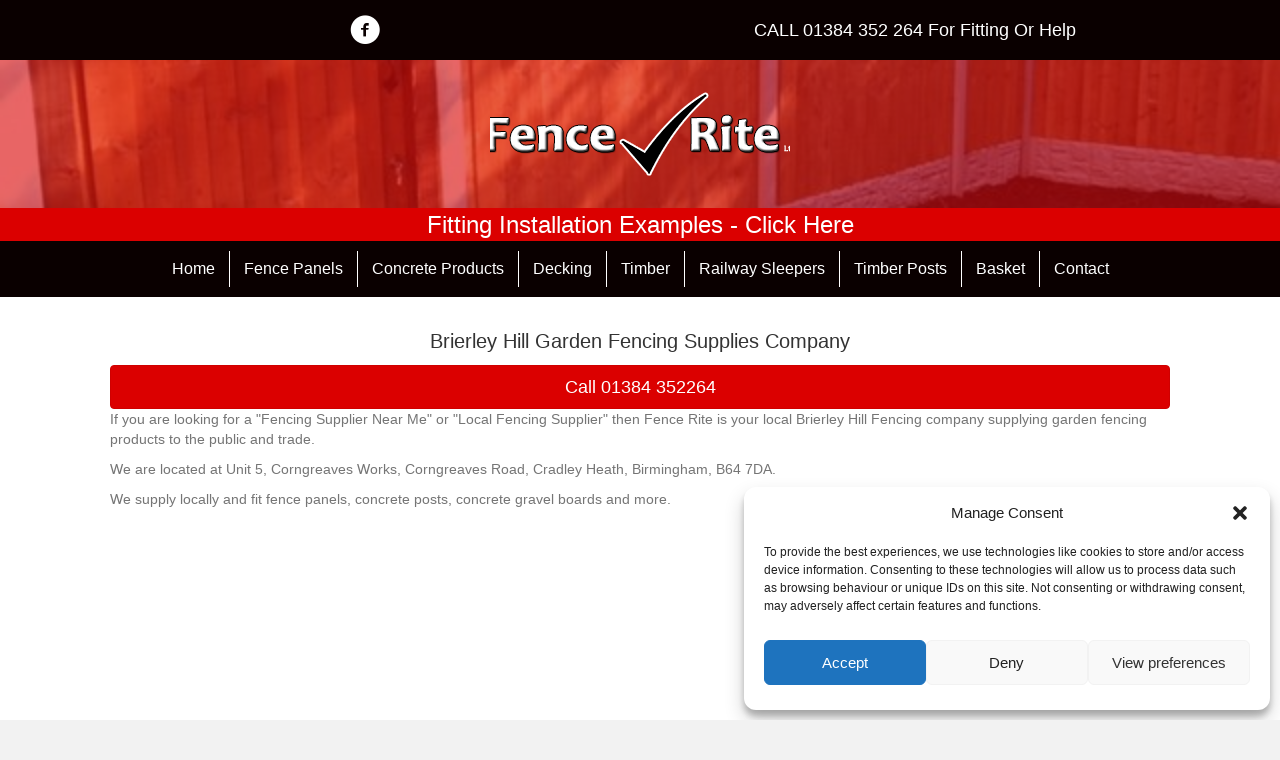

--- FILE ---
content_type: text/html; charset=UTF-8
request_url: https://fencerite.co.uk/brierley-hill-fencing/
body_size: 22635
content:
<!DOCTYPE html>
<html dir="ltr" lang="en-GB">
<head>
<meta charset="UTF-8" />
<meta name='viewport' content='width=device-width, initial-scale=1.0' />
<meta http-equiv='X-UA-Compatible' content='IE=edge' />
<script>
var gform;gform||(document.addEventListener("gform_main_scripts_loaded",function(){gform.scriptsLoaded=!0}),window.addEventListener("DOMContentLoaded",function(){gform.domLoaded=!0}),gform={domLoaded:!1,scriptsLoaded:!1,initializeOnLoaded:function(o){gform.domLoaded&&gform.scriptsLoaded?o():!gform.domLoaded&&gform.scriptsLoaded?window.addEventListener("DOMContentLoaded",o):document.addEventListener("gform_main_scripts_loaded",o)},hooks:{action:{},filter:{}},addAction:function(o,n,r,t){gform.addHook("action",o,n,r,t)},addFilter:function(o,n,r,t){gform.addHook("filter",o,n,r,t)},doAction:function(o){gform.doHook("action",o,arguments)},applyFilters:function(o){return gform.doHook("filter",o,arguments)},removeAction:function(o,n){gform.removeHook("action",o,n)},removeFilter:function(o,n,r){gform.removeHook("filter",o,n,r)},addHook:function(o,n,r,t,i){null==gform.hooks[o][n]&&(gform.hooks[o][n]=[]);var e=gform.hooks[o][n];null==i&&(i=n+"_"+e.length),gform.hooks[o][n].push({tag:i,callable:r,priority:t=null==t?10:t})},doHook:function(n,o,r){var t;if(r=Array.prototype.slice.call(r,1),null!=gform.hooks[n][o]&&((o=gform.hooks[n][o]).sort(function(o,n){return o.priority-n.priority}),o.forEach(function(o){"function"!=typeof(t=o.callable)&&(t=window[t]),"action"==n?t.apply(null,r):r[0]=t.apply(null,r)})),"filter"==n)return r[0]},removeHook:function(o,n,t,i){var r;null!=gform.hooks[o][n]&&(r=(r=gform.hooks[o][n]).filter(function(o,n,r){return!!(null!=i&&i!=o.tag||null!=t&&t!=o.priority)}),gform.hooks[o][n]=r)}});
</script>

<link rel="profile" href="https://gmpg.org/xfn/11" />
<title>Brierley Hill Fencing | Garden Fencing | Fencing Supplies | Fence Rite</title>

		<!-- All in One SEO 4.8.1.1 - aioseo.com -->
	<meta name="description" content="Fence Rite supply fencing supplies and garden fencing including fence panels, concrete posts, concrete gravel boards and more to Brierley Hill and surrounding areas. If you would like any more information, please call 01384 352264." />
	<meta name="robots" content="max-image-preview:large" />
	<link rel="canonical" href="https://fencerite.co.uk/brierley-hill-fencing/" />
	<meta name="generator" content="All in One SEO (AIOSEO) 4.8.1.1" />
		<script type="application/ld+json" class="aioseo-schema">
			{"@context":"https:\/\/schema.org","@graph":[{"@type":"BreadcrumbList","@id":"https:\/\/fencerite.co.uk\/brierley-hill-fencing\/#breadcrumblist","itemListElement":[{"@type":"ListItem","@id":"https:\/\/fencerite.co.uk\/#listItem","position":1,"name":"Home","item":"https:\/\/fencerite.co.uk\/","nextItem":{"@type":"ListItem","@id":"https:\/\/fencerite.co.uk\/brierley-hill-fencing\/#listItem","name":"Brierley Hill Fencing"}},{"@type":"ListItem","@id":"https:\/\/fencerite.co.uk\/brierley-hill-fencing\/#listItem","position":2,"name":"Brierley Hill Fencing","previousItem":{"@type":"ListItem","@id":"https:\/\/fencerite.co.uk\/#listItem","name":"Home"}}]},{"@type":"Organization","@id":"https:\/\/fencerite.co.uk\/#organization","name":"Fence Rite","description":"Garden Fencing Supplier","url":"https:\/\/fencerite.co.uk\/"},{"@type":"WebPage","@id":"https:\/\/fencerite.co.uk\/brierley-hill-fencing\/#webpage","url":"https:\/\/fencerite.co.uk\/brierley-hill-fencing\/","name":"Brierley Hill Fencing | Garden Fencing | Fencing Supplies | Fence Rite","description":"Fence Rite supply fencing supplies and garden fencing including fence panels, concrete posts, concrete gravel boards and more to Brierley Hill and surrounding areas. If you would like any more information, please call 01384 352264.","inLanguage":"en-GB","isPartOf":{"@id":"https:\/\/fencerite.co.uk\/#website"},"breadcrumb":{"@id":"https:\/\/fencerite.co.uk\/brierley-hill-fencing\/#breadcrumblist"},"datePublished":"2018-02-12T09:46:04+00:00","dateModified":"2018-10-12T10:57:48+01:00"},{"@type":"WebSite","@id":"https:\/\/fencerite.co.uk\/#website","url":"https:\/\/fencerite.co.uk\/","name":"Fence Rite","description":"Garden Fencing Supplier","inLanguage":"en-GB","publisher":{"@id":"https:\/\/fencerite.co.uk\/#organization"}}]}
		</script>
		<!-- All in One SEO -->

<!-- Google tag (gtag.js) Consent Mode dataLayer added by Site Kit -->
<script id="google_gtagjs-js-consent-mode-data-layer">
window.dataLayer = window.dataLayer || [];function gtag(){dataLayer.push(arguments);}
gtag('consent', 'default', {"ad_personalization":"denied","ad_storage":"denied","ad_user_data":"denied","analytics_storage":"denied","functionality_storage":"denied","security_storage":"denied","personalization_storage":"denied","region":["AT","BE","BG","CH","CY","CZ","DE","DK","EE","ES","FI","FR","GB","GR","HR","HU","IE","IS","IT","LI","LT","LU","LV","MT","NL","NO","PL","PT","RO","SE","SI","SK"],"wait_for_update":500});
window._googlesitekitConsentCategoryMap = {"statistics":["analytics_storage"],"marketing":["ad_storage","ad_user_data","ad_personalization"],"functional":["functionality_storage","security_storage"],"preferences":["personalization_storage"]};
window._googlesitekitConsents = {"ad_personalization":"denied","ad_storage":"denied","ad_user_data":"denied","analytics_storage":"denied","functionality_storage":"denied","security_storage":"denied","personalization_storage":"denied","region":["AT","BE","BG","CH","CY","CZ","DE","DK","EE","ES","FI","FR","GB","GR","HR","HU","IE","IS","IT","LI","LT","LU","LV","MT","NL","NO","PL","PT","RO","SE","SI","SK"],"wait_for_update":500};
</script>
<!-- End Google tag (gtag.js) Consent Mode dataLayer added by Site Kit -->
<link rel='dns-prefetch' href='//www.googletagmanager.com' />
<link rel="alternate" type="application/rss+xml" title="Fence Rite &raquo; Feed" href="https://fencerite.co.uk/feed/" />
<link rel="alternate" title="oEmbed (JSON)" type="application/json+oembed" href="https://fencerite.co.uk/wp-json/oembed/1.0/embed?url=https%3A%2F%2Ffencerite.co.uk%2Fbrierley-hill-fencing%2F" />
<link rel="alternate" title="oEmbed (XML)" type="text/xml+oembed" href="https://fencerite.co.uk/wp-json/oembed/1.0/embed?url=https%3A%2F%2Ffencerite.co.uk%2Fbrierley-hill-fencing%2F&#038;format=xml" />
<link rel="preload" href="https://fencerite.co.uk/wp-content/plugins/bb-plugin/fonts/fontawesome/5.15.4/webfonts/fa-solid-900.woff2" as="font" type="font/woff2" crossorigin="anonymous">
<style id='wp-img-auto-sizes-contain-inline-css'>
img:is([sizes=auto i],[sizes^="auto," i]){contain-intrinsic-size:3000px 1500px}
/*# sourceURL=wp-img-auto-sizes-contain-inline-css */
</style>
<link rel='stylesheet' id='delivery-date-block-frontend-css' href='https://fencerite.co.uk/wp-content/plugins/order-delivery-date-for-woocommerce/build/style-index.css?ver=1768803701' media='all' />
<style id='wp-emoji-styles-inline-css'>

	img.wp-smiley, img.emoji {
		display: inline !important;
		border: none !important;
		box-shadow: none !important;
		height: 1em !important;
		width: 1em !important;
		margin: 0 0.07em !important;
		vertical-align: -0.1em !important;
		background: none !important;
		padding: 0 !important;
	}
/*# sourceURL=wp-emoji-styles-inline-css */
</style>
<style id='wp-block-library-inline-css'>
:root{--wp-block-synced-color:#7a00df;--wp-block-synced-color--rgb:122,0,223;--wp-bound-block-color:var(--wp-block-synced-color);--wp-editor-canvas-background:#ddd;--wp-admin-theme-color:#007cba;--wp-admin-theme-color--rgb:0,124,186;--wp-admin-theme-color-darker-10:#006ba1;--wp-admin-theme-color-darker-10--rgb:0,107,160.5;--wp-admin-theme-color-darker-20:#005a87;--wp-admin-theme-color-darker-20--rgb:0,90,135;--wp-admin-border-width-focus:2px}@media (min-resolution:192dpi){:root{--wp-admin-border-width-focus:1.5px}}.wp-element-button{cursor:pointer}:root .has-very-light-gray-background-color{background-color:#eee}:root .has-very-dark-gray-background-color{background-color:#313131}:root .has-very-light-gray-color{color:#eee}:root .has-very-dark-gray-color{color:#313131}:root .has-vivid-green-cyan-to-vivid-cyan-blue-gradient-background{background:linear-gradient(135deg,#00d084,#0693e3)}:root .has-purple-crush-gradient-background{background:linear-gradient(135deg,#34e2e4,#4721fb 50%,#ab1dfe)}:root .has-hazy-dawn-gradient-background{background:linear-gradient(135deg,#faaca8,#dad0ec)}:root .has-subdued-olive-gradient-background{background:linear-gradient(135deg,#fafae1,#67a671)}:root .has-atomic-cream-gradient-background{background:linear-gradient(135deg,#fdd79a,#004a59)}:root .has-nightshade-gradient-background{background:linear-gradient(135deg,#330968,#31cdcf)}:root .has-midnight-gradient-background{background:linear-gradient(135deg,#020381,#2874fc)}:root{--wp--preset--font-size--normal:16px;--wp--preset--font-size--huge:42px}.has-regular-font-size{font-size:1em}.has-larger-font-size{font-size:2.625em}.has-normal-font-size{font-size:var(--wp--preset--font-size--normal)}.has-huge-font-size{font-size:var(--wp--preset--font-size--huge)}.has-text-align-center{text-align:center}.has-text-align-left{text-align:left}.has-text-align-right{text-align:right}.has-fit-text{white-space:nowrap!important}#end-resizable-editor-section{display:none}.aligncenter{clear:both}.items-justified-left{justify-content:flex-start}.items-justified-center{justify-content:center}.items-justified-right{justify-content:flex-end}.items-justified-space-between{justify-content:space-between}.screen-reader-text{border:0;clip-path:inset(50%);height:1px;margin:-1px;overflow:hidden;padding:0;position:absolute;width:1px;word-wrap:normal!important}.screen-reader-text:focus{background-color:#ddd;clip-path:none;color:#444;display:block;font-size:1em;height:auto;left:5px;line-height:normal;padding:15px 23px 14px;text-decoration:none;top:5px;width:auto;z-index:100000}html :where(.has-border-color){border-style:solid}html :where([style*=border-top-color]){border-top-style:solid}html :where([style*=border-right-color]){border-right-style:solid}html :where([style*=border-bottom-color]){border-bottom-style:solid}html :where([style*=border-left-color]){border-left-style:solid}html :where([style*=border-width]){border-style:solid}html :where([style*=border-top-width]){border-top-style:solid}html :where([style*=border-right-width]){border-right-style:solid}html :where([style*=border-bottom-width]){border-bottom-style:solid}html :where([style*=border-left-width]){border-left-style:solid}html :where(img[class*=wp-image-]){height:auto;max-width:100%}:where(figure){margin:0 0 1em}html :where(.is-position-sticky){--wp-admin--admin-bar--position-offset:var(--wp-admin--admin-bar--height,0px)}@media screen and (max-width:600px){html :where(.is-position-sticky){--wp-admin--admin-bar--position-offset:0px}}

/*# sourceURL=wp-block-library-inline-css */
</style><link rel='stylesheet' id='wc-blocks-style-css' href='https://fencerite.co.uk/wp-content/plugins/woocommerce/assets/client/blocks/wc-blocks.css?ver=wc-9.8.6' media='all' />
<style id='global-styles-inline-css'>
:root{--wp--preset--aspect-ratio--square: 1;--wp--preset--aspect-ratio--4-3: 4/3;--wp--preset--aspect-ratio--3-4: 3/4;--wp--preset--aspect-ratio--3-2: 3/2;--wp--preset--aspect-ratio--2-3: 2/3;--wp--preset--aspect-ratio--16-9: 16/9;--wp--preset--aspect-ratio--9-16: 9/16;--wp--preset--color--black: #000000;--wp--preset--color--cyan-bluish-gray: #abb8c3;--wp--preset--color--white: #ffffff;--wp--preset--color--pale-pink: #f78da7;--wp--preset--color--vivid-red: #cf2e2e;--wp--preset--color--luminous-vivid-orange: #ff6900;--wp--preset--color--luminous-vivid-amber: #fcb900;--wp--preset--color--light-green-cyan: #7bdcb5;--wp--preset--color--vivid-green-cyan: #00d084;--wp--preset--color--pale-cyan-blue: #8ed1fc;--wp--preset--color--vivid-cyan-blue: #0693e3;--wp--preset--color--vivid-purple: #9b51e0;--wp--preset--color--fl-heading-text: #333333;--wp--preset--color--fl-body-bg: #f2f2f2;--wp--preset--color--fl-body-text: #757575;--wp--preset--color--fl-accent: #2b7bb9;--wp--preset--color--fl-accent-hover: #2b7bb9;--wp--preset--color--fl-topbar-bg: #ffffff;--wp--preset--color--fl-topbar-text: #757575;--wp--preset--color--fl-topbar-link: #2b7bb9;--wp--preset--color--fl-topbar-hover: #2b7bb9;--wp--preset--color--fl-header-bg: #ffffff;--wp--preset--color--fl-header-text: #757575;--wp--preset--color--fl-header-link: #757575;--wp--preset--color--fl-header-hover: #2b7bb9;--wp--preset--color--fl-nav-bg: #ffffff;--wp--preset--color--fl-nav-link: #757575;--wp--preset--color--fl-nav-hover: #2b7bb9;--wp--preset--color--fl-content-bg: #ffffff;--wp--preset--color--fl-footer-widgets-bg: #ffffff;--wp--preset--color--fl-footer-widgets-text: #757575;--wp--preset--color--fl-footer-widgets-link: #2b7bb9;--wp--preset--color--fl-footer-widgets-hover: #2b7bb9;--wp--preset--color--fl-footer-bg: #ffffff;--wp--preset--color--fl-footer-text: #757575;--wp--preset--color--fl-footer-link: #2b7bb9;--wp--preset--color--fl-footer-hover: #2b7bb9;--wp--preset--gradient--vivid-cyan-blue-to-vivid-purple: linear-gradient(135deg,rgb(6,147,227) 0%,rgb(155,81,224) 100%);--wp--preset--gradient--light-green-cyan-to-vivid-green-cyan: linear-gradient(135deg,rgb(122,220,180) 0%,rgb(0,208,130) 100%);--wp--preset--gradient--luminous-vivid-amber-to-luminous-vivid-orange: linear-gradient(135deg,rgb(252,185,0) 0%,rgb(255,105,0) 100%);--wp--preset--gradient--luminous-vivid-orange-to-vivid-red: linear-gradient(135deg,rgb(255,105,0) 0%,rgb(207,46,46) 100%);--wp--preset--gradient--very-light-gray-to-cyan-bluish-gray: linear-gradient(135deg,rgb(238,238,238) 0%,rgb(169,184,195) 100%);--wp--preset--gradient--cool-to-warm-spectrum: linear-gradient(135deg,rgb(74,234,220) 0%,rgb(151,120,209) 20%,rgb(207,42,186) 40%,rgb(238,44,130) 60%,rgb(251,105,98) 80%,rgb(254,248,76) 100%);--wp--preset--gradient--blush-light-purple: linear-gradient(135deg,rgb(255,206,236) 0%,rgb(152,150,240) 100%);--wp--preset--gradient--blush-bordeaux: linear-gradient(135deg,rgb(254,205,165) 0%,rgb(254,45,45) 50%,rgb(107,0,62) 100%);--wp--preset--gradient--luminous-dusk: linear-gradient(135deg,rgb(255,203,112) 0%,rgb(199,81,192) 50%,rgb(65,88,208) 100%);--wp--preset--gradient--pale-ocean: linear-gradient(135deg,rgb(255,245,203) 0%,rgb(182,227,212) 50%,rgb(51,167,181) 100%);--wp--preset--gradient--electric-grass: linear-gradient(135deg,rgb(202,248,128) 0%,rgb(113,206,126) 100%);--wp--preset--gradient--midnight: linear-gradient(135deg,rgb(2,3,129) 0%,rgb(40,116,252) 100%);--wp--preset--font-size--small: 13px;--wp--preset--font-size--medium: 20px;--wp--preset--font-size--large: 36px;--wp--preset--font-size--x-large: 42px;--wp--preset--spacing--20: 0.44rem;--wp--preset--spacing--30: 0.67rem;--wp--preset--spacing--40: 1rem;--wp--preset--spacing--50: 1.5rem;--wp--preset--spacing--60: 2.25rem;--wp--preset--spacing--70: 3.38rem;--wp--preset--spacing--80: 5.06rem;--wp--preset--shadow--natural: 6px 6px 9px rgba(0, 0, 0, 0.2);--wp--preset--shadow--deep: 12px 12px 50px rgba(0, 0, 0, 0.4);--wp--preset--shadow--sharp: 6px 6px 0px rgba(0, 0, 0, 0.2);--wp--preset--shadow--outlined: 6px 6px 0px -3px rgb(255, 255, 255), 6px 6px rgb(0, 0, 0);--wp--preset--shadow--crisp: 6px 6px 0px rgb(0, 0, 0);}:where(.is-layout-flex){gap: 0.5em;}:where(.is-layout-grid){gap: 0.5em;}body .is-layout-flex{display: flex;}.is-layout-flex{flex-wrap: wrap;align-items: center;}.is-layout-flex > :is(*, div){margin: 0;}body .is-layout-grid{display: grid;}.is-layout-grid > :is(*, div){margin: 0;}:where(.wp-block-columns.is-layout-flex){gap: 2em;}:where(.wp-block-columns.is-layout-grid){gap: 2em;}:where(.wp-block-post-template.is-layout-flex){gap: 1.25em;}:where(.wp-block-post-template.is-layout-grid){gap: 1.25em;}.has-black-color{color: var(--wp--preset--color--black) !important;}.has-cyan-bluish-gray-color{color: var(--wp--preset--color--cyan-bluish-gray) !important;}.has-white-color{color: var(--wp--preset--color--white) !important;}.has-pale-pink-color{color: var(--wp--preset--color--pale-pink) !important;}.has-vivid-red-color{color: var(--wp--preset--color--vivid-red) !important;}.has-luminous-vivid-orange-color{color: var(--wp--preset--color--luminous-vivid-orange) !important;}.has-luminous-vivid-amber-color{color: var(--wp--preset--color--luminous-vivid-amber) !important;}.has-light-green-cyan-color{color: var(--wp--preset--color--light-green-cyan) !important;}.has-vivid-green-cyan-color{color: var(--wp--preset--color--vivid-green-cyan) !important;}.has-pale-cyan-blue-color{color: var(--wp--preset--color--pale-cyan-blue) !important;}.has-vivid-cyan-blue-color{color: var(--wp--preset--color--vivid-cyan-blue) !important;}.has-vivid-purple-color{color: var(--wp--preset--color--vivid-purple) !important;}.has-black-background-color{background-color: var(--wp--preset--color--black) !important;}.has-cyan-bluish-gray-background-color{background-color: var(--wp--preset--color--cyan-bluish-gray) !important;}.has-white-background-color{background-color: var(--wp--preset--color--white) !important;}.has-pale-pink-background-color{background-color: var(--wp--preset--color--pale-pink) !important;}.has-vivid-red-background-color{background-color: var(--wp--preset--color--vivid-red) !important;}.has-luminous-vivid-orange-background-color{background-color: var(--wp--preset--color--luminous-vivid-orange) !important;}.has-luminous-vivid-amber-background-color{background-color: var(--wp--preset--color--luminous-vivid-amber) !important;}.has-light-green-cyan-background-color{background-color: var(--wp--preset--color--light-green-cyan) !important;}.has-vivid-green-cyan-background-color{background-color: var(--wp--preset--color--vivid-green-cyan) !important;}.has-pale-cyan-blue-background-color{background-color: var(--wp--preset--color--pale-cyan-blue) !important;}.has-vivid-cyan-blue-background-color{background-color: var(--wp--preset--color--vivid-cyan-blue) !important;}.has-vivid-purple-background-color{background-color: var(--wp--preset--color--vivid-purple) !important;}.has-black-border-color{border-color: var(--wp--preset--color--black) !important;}.has-cyan-bluish-gray-border-color{border-color: var(--wp--preset--color--cyan-bluish-gray) !important;}.has-white-border-color{border-color: var(--wp--preset--color--white) !important;}.has-pale-pink-border-color{border-color: var(--wp--preset--color--pale-pink) !important;}.has-vivid-red-border-color{border-color: var(--wp--preset--color--vivid-red) !important;}.has-luminous-vivid-orange-border-color{border-color: var(--wp--preset--color--luminous-vivid-orange) !important;}.has-luminous-vivid-amber-border-color{border-color: var(--wp--preset--color--luminous-vivid-amber) !important;}.has-light-green-cyan-border-color{border-color: var(--wp--preset--color--light-green-cyan) !important;}.has-vivid-green-cyan-border-color{border-color: var(--wp--preset--color--vivid-green-cyan) !important;}.has-pale-cyan-blue-border-color{border-color: var(--wp--preset--color--pale-cyan-blue) !important;}.has-vivid-cyan-blue-border-color{border-color: var(--wp--preset--color--vivid-cyan-blue) !important;}.has-vivid-purple-border-color{border-color: var(--wp--preset--color--vivid-purple) !important;}.has-vivid-cyan-blue-to-vivid-purple-gradient-background{background: var(--wp--preset--gradient--vivid-cyan-blue-to-vivid-purple) !important;}.has-light-green-cyan-to-vivid-green-cyan-gradient-background{background: var(--wp--preset--gradient--light-green-cyan-to-vivid-green-cyan) !important;}.has-luminous-vivid-amber-to-luminous-vivid-orange-gradient-background{background: var(--wp--preset--gradient--luminous-vivid-amber-to-luminous-vivid-orange) !important;}.has-luminous-vivid-orange-to-vivid-red-gradient-background{background: var(--wp--preset--gradient--luminous-vivid-orange-to-vivid-red) !important;}.has-very-light-gray-to-cyan-bluish-gray-gradient-background{background: var(--wp--preset--gradient--very-light-gray-to-cyan-bluish-gray) !important;}.has-cool-to-warm-spectrum-gradient-background{background: var(--wp--preset--gradient--cool-to-warm-spectrum) !important;}.has-blush-light-purple-gradient-background{background: var(--wp--preset--gradient--blush-light-purple) !important;}.has-blush-bordeaux-gradient-background{background: var(--wp--preset--gradient--blush-bordeaux) !important;}.has-luminous-dusk-gradient-background{background: var(--wp--preset--gradient--luminous-dusk) !important;}.has-pale-ocean-gradient-background{background: var(--wp--preset--gradient--pale-ocean) !important;}.has-electric-grass-gradient-background{background: var(--wp--preset--gradient--electric-grass) !important;}.has-midnight-gradient-background{background: var(--wp--preset--gradient--midnight) !important;}.has-small-font-size{font-size: var(--wp--preset--font-size--small) !important;}.has-medium-font-size{font-size: var(--wp--preset--font-size--medium) !important;}.has-large-font-size{font-size: var(--wp--preset--font-size--large) !important;}.has-x-large-font-size{font-size: var(--wp--preset--font-size--x-large) !important;}
/*# sourceURL=global-styles-inline-css */
</style>

<style id='classic-theme-styles-inline-css'>
/*! This file is auto-generated */
.wp-block-button__link{color:#fff;background-color:#32373c;border-radius:9999px;box-shadow:none;text-decoration:none;padding:calc(.667em + 2px) calc(1.333em + 2px);font-size:1.125em}.wp-block-file__button{background:#32373c;color:#fff;text-decoration:none}
/*# sourceURL=/wp-includes/css/classic-themes.min.css */
</style>
<link rel='stylesheet' id='fl-builder-layout-181-css' href='https://fencerite.co.uk/wp-content/uploads/bb-plugin/cache/181-layout.css?ver=648d401d09037398f4522bac1da5ae69' media='all' />
<link rel='stylesheet' id='woocommerce-layout-css' href='https://fencerite.co.uk/wp-content/plugins/woocommerce/assets/css/woocommerce-layout.css?ver=9.8.6' media='all' />
<link rel='stylesheet' id='woocommerce-smallscreen-css' href='https://fencerite.co.uk/wp-content/plugins/woocommerce/assets/css/woocommerce-smallscreen.css?ver=9.8.6' media='only screen and (max-width: 767px)' />
<link rel='stylesheet' id='woocommerce-general-css' href='https://fencerite.co.uk/wp-content/plugins/woocommerce/assets/css/woocommerce.css?ver=9.8.6' media='all' />
<style id='woocommerce-inline-inline-css'>
.woocommerce form .form-row .required { visibility: visible; }
/*# sourceURL=woocommerce-inline-inline-css */
</style>
<link rel='stylesheet' id='cmplz-general-css' href='https://fencerite.co.uk/wp-content/plugins/complianz-gdpr/assets/css/cookieblocker.min.css?ver=1751980303' media='all' />
<link rel='stylesheet' id='font-awesome-5-css' href='https://fencerite.co.uk/wp-content/plugins/bb-plugin/fonts/fontawesome/5.15.4/css/all.min.css?ver=2.8.6.2' media='all' />
<link rel='stylesheet' id='ultimate-icons-css' href='https://fencerite.co.uk/wp-content/uploads/bb-plugin/icons/ultimate-icons/style.css?ver=2.8.6.2' media='all' />
<link rel='stylesheet' id='font-awesome-css' href='https://fencerite.co.uk/wp-content/plugins/bb-plugin/fonts/fontawesome/5.15.4/css/v4-shims.min.css?ver=2.8.6.2' media='all' />
<link rel='stylesheet' id='fl-builder-layout-bundle-62e792f34bf4292cd1fb458a868f6ec8-css' href='https://fencerite.co.uk/wp-content/uploads/bb-plugin/cache/62e792f34bf4292cd1fb458a868f6ec8-layout-bundle.css?ver=2.8.6.2-1.4.11.2' media='all' />
<link rel='stylesheet' id='brands-styles-css' href='https://fencerite.co.uk/wp-content/plugins/woocommerce/assets/css/brands.css?ver=9.8.6' media='all' />
<link rel='stylesheet' id='jquery-ui-style-orddd-lite-css' href='https://fencerite.co.uk/wp-content/plugins/order-delivery-date-for-woocommerce/css/themes/smoothness/jquery-ui.css?ver=4.0.0' media='' />
<link rel='stylesheet' id='datepicker-css' href='https://fencerite.co.uk/wp-content/plugins/order-delivery-date-for-woocommerce/css/datepicker.css?ver=4.0.0' media='' />
<link rel='stylesheet' id='jquery-magnificpopup-css' href='https://fencerite.co.uk/wp-content/plugins/bb-plugin/css/jquery.magnificpopup.min.css?ver=2.8.6.2' media='all' />
<link rel='stylesheet' id='base-css' href='https://fencerite.co.uk/wp-content/themes/bb-theme/css/base.min.css?ver=1.7.18' media='all' />
<link rel='stylesheet' id='fl-automator-skin-css' href='https://fencerite.co.uk/wp-content/uploads/bb-theme/skin-6808c0932ea8b.css?ver=1.7.18' media='all' />
<script src="https://fencerite.co.uk/wp-includes/js/jquery/jquery.min.js?ver=3.7.1" id="jquery-core-js"></script>
<script src="https://fencerite.co.uk/wp-includes/js/jquery/jquery-migrate.min.js?ver=3.4.1" id="jquery-migrate-js"></script>
<script src="https://fencerite.co.uk/wp-content/plugins/woocommerce/assets/js/jquery-blockui/jquery.blockUI.min.js?ver=2.7.0-wc.9.8.6" id="jquery-blockui-js" data-wp-strategy="defer"></script>
<script id="wc-add-to-cart-js-extra">
var wc_add_to_cart_params = {"ajax_url":"/wp-admin/admin-ajax.php","wc_ajax_url":"/?wc-ajax=%%endpoint%%","i18n_view_cart":"View basket","cart_url":"https://fencerite.co.uk/basket/","is_cart":"","cart_redirect_after_add":"no"};
//# sourceURL=wc-add-to-cart-js-extra
</script>
<script src="https://fencerite.co.uk/wp-content/plugins/woocommerce/assets/js/frontend/add-to-cart.min.js?ver=9.8.6" id="wc-add-to-cart-js" defer data-wp-strategy="defer"></script>
<script src="https://fencerite.co.uk/wp-content/plugins/woocommerce/assets/js/js-cookie/js.cookie.min.js?ver=2.1.4-wc.9.8.6" id="js-cookie-js" data-wp-strategy="defer"></script>

<!-- Google tag (gtag.js) snippet added by Site Kit -->

<!-- Google Analytics snippet added by Site Kit -->
<script src="https://www.googletagmanager.com/gtag/js?id=G-PW207F1K11" id="google_gtagjs-js" async></script>
<script id="google_gtagjs-js-after">
window.dataLayer = window.dataLayer || [];function gtag(){dataLayer.push(arguments);}
gtag("set","linker",{"domains":["fencerite.co.uk"]});
gtag("js", new Date());
gtag("set", "developer_id.dZTNiMT", true);
gtag("config", "G-PW207F1K11");
 window._googlesitekit = window._googlesitekit || {}; window._googlesitekit.throttledEvents = []; window._googlesitekit.gtagEvent = (name, data) => { var key = JSON.stringify( { name, data } ); if ( !! window._googlesitekit.throttledEvents[ key ] ) { return; } window._googlesitekit.throttledEvents[ key ] = true; setTimeout( () => { delete window._googlesitekit.throttledEvents[ key ]; }, 5 ); gtag( "event", name, { ...data, event_source: "site-kit" } ); }; 
//# sourceURL=google_gtagjs-js-after
</script>

<!-- End Google tag (gtag.js) snippet added by Site Kit -->
<script src="https://fencerite.co.uk/wp-content/plugins/woocommerce/assets/js/select2/select2.full.min.js?ver=4.0.3-wc.9.8.6" id="select2-js" defer data-wp-strategy="defer"></script>
<link rel="https://api.w.org/" href="https://fencerite.co.uk/wp-json/" /><link rel="alternate" title="JSON" type="application/json" href="https://fencerite.co.uk/wp-json/wp/v2/pages/181" /><link rel="EditURI" type="application/rsd+xml" title="RSD" href="https://fencerite.co.uk/xmlrpc.php?rsd" />
<meta name="generator" content="WordPress 6.9" />
<meta name="generator" content="WooCommerce 9.8.6" />
<link rel='shortlink' href='https://fencerite.co.uk/?p=181' />

		<!-- GA Google Analytics @ https://m0n.co/ga -->
		<script type="text/plain" data-service="google-analytics" data-category="statistics" async data-cmplz-src="https://www.googletagmanager.com/gtag/js?id=G-PW207F1K11"></script>
		<script>
			window.dataLayer = window.dataLayer || [];
			function gtag(){dataLayer.push(arguments);}
			gtag('js', new Date());
			gtag('config', 'G-PW207F1K11');
		</script>

	<meta name="generator" content="Site Kit by Google 1.156.0" />			<style>.cmplz-hidden {
					display: none !important;
				}</style>	<noscript><style>.woocommerce-product-gallery{ opacity: 1 !important; }</style></noscript>
	<link rel="icon" href="https://fencerite.co.uk/wp-content/uploads/2022/02/cropped-favicon-32x32.png" sizes="32x32" />
<link rel="icon" href="https://fencerite.co.uk/wp-content/uploads/2022/02/cropped-favicon-192x192.png" sizes="192x192" />
<link rel="apple-touch-icon" href="https://fencerite.co.uk/wp-content/uploads/2022/02/cropped-favicon-180x180.png" />
<meta name="msapplication-TileImage" content="https://fencerite.co.uk/wp-content/uploads/2022/02/cropped-favicon-270x270.png" />
<link rel='stylesheet' id='wc-stripe-blocks-checkout-style-css' href='https://fencerite.co.uk/wp-content/plugins/woocommerce-gateway-stripe/build/upe_blocks.css?ver=01e38ce4a409d9a2ff015f6088fdd03e' media='all' />
</head>
<body data-cmplz=1 class="wp-singular page-template-default page page-id-181 wp-theme-bb-theme theme-bb-theme fl-builder fl-builder-2-8-6-2 fl-themer-1-4-11-2 fl-theme-1-7-18 woocommerce-no-js fl-theme-builder-header fl-theme-builder-header-header fl-theme-builder-footer fl-theme-builder-footer-footer fl-framework-base fl-preset-default fl-full-width fl-search-active" itemscope="itemscope" itemtype="https://schema.org/WebPage">
<a aria-label="Skip to content" class="fl-screen-reader-text" href="#fl-main-content">Skip to content</a><div class="fl-page">
	<header class="fl-builder-content fl-builder-content-14 fl-builder-global-templates-locked" data-post-id="14" data-type="header" data-sticky="1" data-sticky-on="" data-sticky-breakpoint="medium" data-shrink="1" data-overlay="0" data-overlay-bg="transparent" data-shrink-image-height="50px" role="banner" itemscope="itemscope" itemtype="http://schema.org/WPHeader"><div class="fl-row fl-row-full-width fl-row-bg-color fl-node-5a81434433b14 fl-row-default-height fl-row-align-center" data-node="5a81434433b14">
	<div class="fl-row-content-wrap">
								<div class="fl-row-content fl-row-fixed-width fl-node-content">
		
<div class="fl-col-group fl-node-5a81434436032 fl-col-group-equal-height fl-col-group-align-center" data-node="5a81434436032">
			<div class="fl-col fl-node-5a8bf21f9cd37 fl-col-bg-color fl-col-small" data-node="5a8bf21f9cd37">
	<div class="fl-col-content fl-node-content"><div class="fl-module fl-module-icon-group fl-node-5a8bf22b95266" data-node="5a8bf22b95266">
	<div class="fl-module-content fl-node-content">
		<div class="fl-icon-group">
	<span class="fl-icon">
								<a href="https://www.facebook.com/fence.rite/" target="_blank" rel="noopener" >
							<i class="ua-icon ua-icon-facebook-with-circle" aria-hidden="true"></i>
						</a>
			</span>
	</div>
	</div>
</div>
</div>
</div>
			<div class="fl-col fl-node-5a814344360e8 fl-col-bg-color fl-col-small" data-node="5a814344360e8">
	<div class="fl-col-content fl-node-content"><div class="fl-module fl-module-heading fl-node-5a814351ab78b" data-node="5a814351ab78b">
	<div class="fl-module-content fl-node-content">
		<h4 class="fl-heading">
		<span class="fl-heading-text">CALL <a href="tel:+441384352264" >01384 352 264</a> For Fitting Or Help</span>
	</h4>
	</div>
</div>
</div>
</div>
	</div>
		</div>
	</div>
</div>
<div class="fl-row fl-row-full-width fl-row-bg-photo fl-node-5a7f370dc0591 fl-row-default-height fl-row-align-center fl-row-bg-overlay" data-node="5a7f370dc0591">
	<div class="fl-row-content-wrap">
								<div class="fl-row-content fl-row-fixed-width fl-node-content">
		
<div class="fl-col-group fl-node-5a7f370dc36a4" data-node="5a7f370dc36a4">
			<div class="fl-col fl-node-5a7f370dc3717 fl-col-bg-color fl-col-has-cols" data-node="5a7f370dc3717">
	<div class="fl-col-content fl-node-content">
<div class="fl-col-group fl-node-5a81425b77170 fl-col-group-nested fl-col-group-equal-height fl-col-group-align-center" data-node="5a81425b77170">
			<div class="fl-col fl-node-5a81425b77277 fl-col-bg-color" data-node="5a81425b77277">
	<div class="fl-col-content fl-node-content"><div class="fl-module fl-module-photo fl-node-5a81897892bae" data-node="5a81897892bae">
	<div class="fl-module-content fl-node-content">
		<div class="fl-photo fl-photo-align-center" itemscope itemtype="https://schema.org/ImageObject">
	<div class="fl-photo-content fl-photo-img-png">
				<img loading="lazy" decoding="async" class="fl-photo-img wp-image-225 size-woocommerce_thumbnail" src="https://fencerite.co.uk/wp-content/uploads/2018/02/Fence-Rite-Logo-350-300x98.png" alt="Fence Rite Logo" itemprop="image" height="98" width="300" title="Fence Rite Logo"  data-no-lazy="1" />
					</div>
	</div>
	</div>
</div>
</div>
</div>
	</div>
</div>
</div>
	</div>
		</div>
	</div>
</div>
<div class="fl-row fl-row-full-width fl-row-bg-color fl-node-5ab2539602704 fl-row-default-height fl-row-align-center" data-node="5ab2539602704">
	<div class="fl-row-content-wrap">
								<div class="fl-row-content fl-row-fixed-width fl-node-content">
		
<div class="fl-col-group fl-node-5ab25396476de" data-node="5ab25396476de">
			<div class="fl-col fl-node-5ab2539647810 fl-col-bg-color" data-node="5ab2539647810">
	<div class="fl-col-content fl-node-content"><div class="fl-module fl-module-heading fl-node-5ab253e85b28d" data-node="5ab253e85b28d">
	<div class="fl-module-content fl-node-content">
		<h3 class="fl-heading">
		<a href="https://fencerite.co.uk/installations/" title="Fitting Installation Examples - Click Here"  target="_self" >
		<span class="fl-heading-text">Fitting Installation Examples - Click Here</span>
		</a>
	</h3>
	</div>
</div>
</div>
</div>
	</div>
		</div>
	</div>
</div>
<div class="fl-row fl-row-full-width fl-row-bg-color fl-node-5a7f378566d82 fl-row-default-height fl-row-align-center" data-node="5a7f378566d82">
	<div class="fl-row-content-wrap">
								<div class="fl-row-content fl-row-fixed-width fl-node-content">
		
<div class="fl-col-group fl-node-5a7f378568d76" data-node="5a7f378568d76">
			<div class="fl-col fl-node-5a7f378568e13 fl-col-bg-color" data-node="5a7f378568e13">
	<div class="fl-col-content fl-node-content"><div class="fl-module fl-module-menu fl-node-5a7f379917f8f" data-node="5a7f379917f8f">
	<div class="fl-module-content fl-node-content">
		<div class="fl-menu fl-menu-responsive-toggle-mobile">
	<button class="fl-menu-mobile-toggle hamburger" aria-label="Menu"><span class="fl-menu-icon svg-container"><svg version="1.1" class="hamburger-menu" xmlns="http://www.w3.org/2000/svg" xmlns:xlink="http://www.w3.org/1999/xlink" viewBox="0 0 512 512">
<rect class="fl-hamburger-menu-top" width="512" height="102"/>
<rect class="fl-hamburger-menu-middle" y="205" width="512" height="102"/>
<rect class="fl-hamburger-menu-bottom" y="410" width="512" height="102"/>
</svg>
</span></button>	<div class="fl-clear"></div>
	<nav aria-label="Menu" itemscope="itemscope" itemtype="https://schema.org/SiteNavigationElement"><ul id="menu-main-menu" class="menu fl-menu-horizontal fl-toggle-none"><li id="menu-item-12" class="menu-item menu-item-type-post_type menu-item-object-page menu-item-home"><a href="https://fencerite.co.uk/">Home</a></li><li id="menu-item-130" class="menu-item menu-item-type-post_type menu-item-object-page menu-item-has-children fl-has-submenu"><div class="fl-has-submenu-container"><a href="https://fencerite.co.uk/fence-panels/">Fence Panels</a><span class="fl-menu-toggle"></span></div><ul class="sub-menu">	<li id="menu-item-4564" class="menu-item menu-item-type-custom menu-item-object-custom"><a href="https://fencerite.co.uk/product-category/fence-panels-range/trellis-fence-panels/">Garden Trellis</a></li></ul></li><li id="menu-item-128" class="menu-item menu-item-type-post_type menu-item-object-page menu-item-has-children fl-has-submenu"><div class="fl-has-submenu-container"><a href="https://fencerite.co.uk/concrete-products/">Concrete Products</a><span class="fl-menu-toggle"></span></div><ul class="sub-menu">	<li id="menu-item-127" class="menu-item menu-item-type-post_type menu-item-object-page"><a href="https://fencerite.co.uk/concrete-posts/">Concrete Posts</a></li>	<li id="menu-item-131" class="menu-item menu-item-type-post_type menu-item-object-page"><a href="https://fencerite.co.uk/gravel-boards/">Gravel Boards</a></li></ul></li><li id="menu-item-129" class="menu-item menu-item-type-post_type menu-item-object-page"><a href="https://fencerite.co.uk/decking/">Decking</a></li><li id="menu-item-4317" class="menu-item menu-item-type-post_type menu-item-object-page"><a href="https://fencerite.co.uk/timber/">Timber</a></li><li id="menu-item-134" class="menu-item menu-item-type-post_type menu-item-object-page"><a href="https://fencerite.co.uk/railway-sleepers/">Railway Sleepers</a></li><li id="menu-item-136" class="menu-item menu-item-type-post_type menu-item-object-page"><a href="https://fencerite.co.uk/timber-posts/">Timber Posts</a></li><li id="menu-item-125" class="menu-item menu-item-type-post_type menu-item-object-page menu-item-has-children fl-has-submenu"><div class="fl-has-submenu-container"><a href="https://fencerite.co.uk/basket/">Basket</a><span class="fl-menu-toggle"></span></div><ul class="sub-menu">	<li id="menu-item-126" class="menu-item menu-item-type-post_type menu-item-object-page"><a href="https://fencerite.co.uk/checkout/">Checkout</a></li></ul></li><li id="menu-item-124" class="menu-item menu-item-type-post_type menu-item-object-page"><a href="https://fencerite.co.uk/contact/">Contact</a></li></ul></nav></div>
	</div>
</div>
</div>
</div>
	</div>
		</div>
	</div>
</div>
</header><div class="uabb-js-breakpoint" style="display: none;"></div>	<div id="fl-main-content" class="fl-page-content" itemprop="mainContentOfPage" role="main">

		
<div class="fl-content-full container">
	<div class="row">
		<div class="fl-content col-md-12">
			<article class="fl-post post-181 page type-page status-publish hentry" id="fl-post-181" itemscope="itemscope" itemtype="https://schema.org/CreativeWork">

			<div class="fl-post-content clearfix" itemprop="text">
		<div class="fl-builder-content fl-builder-content-181 fl-builder-content-primary fl-builder-global-templates-locked" data-post-id="181"><div class="fl-row fl-row-fixed-width fl-row-bg-none fl-node-5a816244d9b72 fl-row-default-height fl-row-align-center" data-node="5a816244d9b72">
	<div class="fl-row-content-wrap">
								<div class="fl-row-content fl-row-fixed-width fl-node-content">
		
<div class="fl-col-group fl-node-5a816244d9bac" data-node="5a816244d9bac">
			<div class="fl-col fl-node-5a816244d9be3 fl-col-bg-color" data-node="5a816244d9be3">
	<div class="fl-col-content fl-node-content"><div class="fl-module fl-module-heading fl-node-5a816244d9c1a" data-node="5a816244d9c1a">
	<div class="fl-module-content fl-node-content">
		<h1 class="fl-heading">
		<span class="fl-heading-text">Brierley Hill Garden Fencing Supplies Company</span>
	</h1>
	</div>
</div>
<div class="fl-module fl-module-button fl-node-5a816244d9cc2" data-node="5a816244d9cc2">
	<div class="fl-module-content fl-node-content">
		<div class="fl-button-wrap fl-button-width-full fl-button-left">
			<a href="tel:+441384352264" target="_self" class="fl-button">
							<span class="fl-button-text">Call 01384 352264</span>
					</a>
</div>
	</div>
</div>
<div class="fl-module fl-module-rich-text fl-node-5a816244d9c51" data-node="5a816244d9c51">
	<div class="fl-module-content fl-node-content">
		<div class="fl-rich-text">
	<p>If you are looking for a "Fencing Supplier Near Me" or "Local Fencing Supplier" then Fence Rite is your local Brierley Hill Fencing company supplying garden fencing products to the public and trade.</p>
<p>We are located at Unit 5, Corngreaves Works, Corngreaves Road, Cradley Heath, Birmingham, B64 7DA.</p>
<p>We supply locally and fit fence panels, concrete posts, concrete gravel boards and more.</p>
<p><iframe loading="lazy" src="https://www.google.com/maps/embed?pb=!1m28!1m12!1m3!1d9720.530423701997!2d-2.1077451537903635!3d52.476734696445!2m3!1f0!2f0!3f0!3m2!1i1024!2i768!4f13.1!4m13!3e0!4m5!1s0x4870904f922d8bd3%3A0x7a3f3f1125d2e87a!2sBrierley+Hill!3m2!1d52.482166899999996!2d-2.1203089999999998!4m5!1s0x487096d5a943ac2b%3A0x1ccda38e9f26dc09!2sUnit+5%2C+Fence-Rite+Ltd%2C+Corngreaves+Works%2C+Corngreaves+Rd%2C+Cradley+Heath+B64+7DA!3m2!1d52.4684312!2d-2.0783214!5e0!3m2!1sen!2suk!4v1518429895540" width="100%" height="450" frameborder="0" style="border:0" allowfullscreen></iframe></p>
</div>
	</div>
</div>
<div class="fl-module fl-module-heading fl-node-5a816244d9cff" data-node="5a816244d9cff">
	<div class="fl-module-content fl-node-content">
		<h1 class="fl-heading">
		<span class="fl-heading-text">Brierley Hill Fencing | Garden Fencing | Fencing Supplies</span>
	</h1>
	</div>
</div>
<div class="fl-module fl-module-separator fl-node-5a816244d9d6a" data-node="5a816244d9d6a">
	<div class="fl-module-content fl-node-content">
		<div class="fl-separator"></div>
	</div>
</div>
<div class="fl-module fl-module-woocommerce fl-node-5a816244d9c88" data-node="5a816244d9c88">
	<div class="fl-module-content fl-node-content">
		<div class="fl-woocommerce-products"><div class="woocommerce columns-4 "><ul class="products columns-4">
<li class="product type-product post-2774 status-publish first instock product_cat-decking has-post-thumbnail taxable shipping-taxable purchasable product-type-simple">
	<a href="https://fencerite.co.uk/product/100mm-x-50mm-x-2400mm-timber-joists/" class="woocommerce-LoopProduct-link woocommerce-loop-product__link"><img fetchpriority="high" decoding="async" width="300" height="233" src="https://fencerite.co.uk/wp-content/uploads/2018/07/4x2-Sawn-Pressure-Treated-Tanalised-Timber-36-meter-300x233.jpg" class="attachment-woocommerce_thumbnail size-woocommerce_thumbnail" alt="100mm x 50mm x 2400mm Timber joists C24 grade" /><h2 class="woocommerce-loop-product__title">100mm x 50mm x 2400mm Timber joists C24 grade</h2>
	<span class="price"><span class="woocommerce-Price-amount amount"><bdi><span class="woocommerce-Price-currencySymbol">&pound;</span>5.50</bdi></span></span>
</a><a href="?add-to-cart=2774" aria-describedby="woocommerce_loop_add_to_cart_link_describedby_2774" data-quantity="1" class="button product_type_simple add_to_cart_button ajax_add_to_cart" data-product_id="2774" data-product_sku="" aria-label="Add to basket: &ldquo;100mm x 50mm x 2400mm Timber joists C24 grade&rdquo;" rel="nofollow" data-success_message="&ldquo;100mm x 50mm x 2400mm Timber joists C24 grade&rdquo; has been added to your cart">Add to basket</a>	<span id="woocommerce_loop_add_to_cart_link_describedby_2774" class="screen-reader-text">
			</span>
</li>
<li class="product type-product post-730 status-publish instock product_cat-decking has-post-thumbnail taxable shipping-taxable purchasable product-type-simple">
	<a href="https://fencerite.co.uk/product/100-x-50-x-3600mm-timber-joists/" class="woocommerce-LoopProduct-link woocommerce-loop-product__link"><img loading="lazy" decoding="async" width="300" height="233" src="https://fencerite.co.uk/wp-content/uploads/2018/07/4x2-Sawn-Pressure-Treated-Tanalised-Timber-36-meter-300x233.jpg" class="attachment-woocommerce_thumbnail size-woocommerce_thumbnail" alt="100mm x 50mm x 3600mm Timber Joists C24 grade" /><h2 class="woocommerce-loop-product__title">100mm x 50mm x 3600mm Timber Joists C24 grade</h2>
	<span class="price"><span class="woocommerce-Price-amount amount"><bdi><span class="woocommerce-Price-currencySymbol">&pound;</span>8.00</bdi></span></span>
</a><a href="?add-to-cart=730" aria-describedby="woocommerce_loop_add_to_cart_link_describedby_730" data-quantity="1" class="button product_type_simple add_to_cart_button ajax_add_to_cart" data-product_id="730" data-product_sku="" aria-label="Add to basket: &ldquo;100mm x 50mm x 3600mm Timber Joists C24 grade&rdquo;" rel="nofollow" data-success_message="&ldquo;100mm x 50mm x 3600mm Timber Joists C24 grade&rdquo; has been added to your cart">Add to basket</a>	<span id="woocommerce_loop_add_to_cart_link_describedby_730" class="screen-reader-text">
			</span>
</li>
<li class="product type-product post-2776 status-publish instock product_cat-decking has-post-thumbnail taxable shipping-taxable purchasable product-type-simple">
	<a href="https://fencerite.co.uk/product/100mm-x-50mm-x-4800mm-timber-joists/" class="woocommerce-LoopProduct-link woocommerce-loop-product__link"><img loading="lazy" decoding="async" width="300" height="233" src="https://fencerite.co.uk/wp-content/uploads/2018/07/4x2-Sawn-Pressure-Treated-Tanalised-Timber-36-meter-300x233.jpg" class="attachment-woocommerce_thumbnail size-woocommerce_thumbnail" alt="100mm x 50mm x 4800mm Timber joists C24 grade" /><h2 class="woocommerce-loop-product__title">100mm x 50mm x 4800mm Timber joists C24 grade</h2>
	<span class="price"><span class="woocommerce-Price-amount amount"><bdi><span class="woocommerce-Price-currencySymbol">&pound;</span>11.00</bdi></span></span>
</a><a href="?add-to-cart=2776" aria-describedby="woocommerce_loop_add_to_cart_link_describedby_2776" data-quantity="1" class="button product_type_simple add_to_cart_button ajax_add_to_cart" data-product_id="2776" data-product_sku="" aria-label="Add to basket: &ldquo;100mm x 50mm x 4800mm Timber joists C24 grade&rdquo;" rel="nofollow" data-success_message="&ldquo;100mm x 50mm x 4800mm Timber joists C24 grade&rdquo; has been added to your cart">Add to basket</a>	<span id="woocommerce_loop_add_to_cart_link_describedby_2776" class="screen-reader-text">
			</span>
</li>
<li class="product type-product post-881 status-publish last instock product_cat-concrete-post product_cat-concrete-products product_tag-10ft-concrete-fence-post product_tag-concrete-slotted-post has-post-thumbnail taxable shipping-taxable purchasable product-type-simple">
	<a href="https://fencerite.co.uk/product/10ft-concrete-slotted-post/" class="woocommerce-LoopProduct-link woocommerce-loop-product__link"><img loading="lazy" decoding="async" width="215" height="215" src="https://fencerite.co.uk/wp-content/uploads/2019/11/9FT-CONCRETE-SLOTTED-POST.png" class="attachment-woocommerce_thumbnail size-woocommerce_thumbnail" alt="9ft Concrete Post" srcset="https://fencerite.co.uk/wp-content/uploads/2019/11/9FT-CONCRETE-SLOTTED-POST.png 215w, https://fencerite.co.uk/wp-content/uploads/2019/11/9FT-CONCRETE-SLOTTED-POST-100x100.png 100w, https://fencerite.co.uk/wp-content/uploads/2019/11/9FT-CONCRETE-SLOTTED-POST-150x150.png 150w" sizes="auto, (max-width: 215px) 100vw, 215px" /><h2 class="woocommerce-loop-product__title">10ft Concrete Slotted Post</h2>
	<span class="price"><span class="woocommerce-Price-amount amount"><bdi><span class="woocommerce-Price-currencySymbol">&pound;</span>29.00</bdi></span></span>
</a><a href="?add-to-cart=881" aria-describedby="woocommerce_loop_add_to_cart_link_describedby_881" data-quantity="1" class="button product_type_simple add_to_cart_button ajax_add_to_cart" data-product_id="881" data-product_sku="" aria-label="Add to basket: &ldquo;10ft Concrete Slotted Post&rdquo;" rel="nofollow" data-success_message="&ldquo;10ft Concrete Slotted Post&rdquo; has been added to your cart">Add to basket</a>	<span id="woocommerce_loop_add_to_cart_link_describedby_881" class="screen-reader-text">
			</span>
</li>
<li class="product type-product post-3731 status-publish first instock product_cat-timber-posts product_tag-10ft-post product_tag-3-inch-x-3-inch-x-10ft-post has-post-thumbnail taxable shipping-taxable purchasable product-type-simple">
	<a href="https://fencerite.co.uk/product/3-inch-x-3-inch-x-10ft-long-treated-wooden-post/" class="woocommerce-LoopProduct-link woocommerce-loop-product__link"><img loading="lazy" decoding="async" width="150" height="150" src="https://fencerite.co.uk/wp-content/uploads/2018/02/3-INCH-X-3-INCH-X-8FT-LONG-TREATED-WOODEN-POST.png" class="attachment-woocommerce_thumbnail size-woocommerce_thumbnail" alt="3 Inch X 3 Inch X 8ft Long Treated Wooden Post" srcset="https://fencerite.co.uk/wp-content/uploads/2018/02/3-INCH-X-3-INCH-X-8FT-LONG-TREATED-WOODEN-POST.png 150w, https://fencerite.co.uk/wp-content/uploads/2018/02/3-INCH-X-3-INCH-X-8FT-LONG-TREATED-WOODEN-POST-100x100.png 100w" sizes="auto, (max-width: 150px) 100vw, 150px" /><h2 class="woocommerce-loop-product__title">3 Inch X 3 Inch X 10ft Long Treated Wooden Post</h2>
	<span class="price"><span class="woocommerce-Price-amount amount"><bdi><span class="woocommerce-Price-currencySymbol">&pound;</span>11.00</bdi></span></span>
</a><a href="?add-to-cart=3731" aria-describedby="woocommerce_loop_add_to_cart_link_describedby_3731" data-quantity="1" class="button product_type_simple add_to_cart_button ajax_add_to_cart" data-product_id="3731" data-product_sku="" aria-label="Add to basket: &ldquo;3 Inch X 3 Inch X 10ft Long Treated Wooden Post&rdquo;" rel="nofollow" data-success_message="&ldquo;3 Inch X 3 Inch X 10ft Long Treated Wooden Post&rdquo; has been added to your cart">Add to basket</a>	<span id="woocommerce_loop_add_to_cart_link_describedby_3731" class="screen-reader-text">
			</span>
</li>
<li class="product type-product post-884 status-publish instock product_cat-timber-posts product_tag-3-inch-x-3-inch-x-6ft-post product_tag-6ft-post has-post-thumbnail taxable shipping-taxable purchasable product-type-simple">
	<a href="https://fencerite.co.uk/product/3-inch-x-3-inch-x-6ft-long-treated-wooden-post/" class="woocommerce-LoopProduct-link woocommerce-loop-product__link"><img loading="lazy" decoding="async" width="150" height="150" src="https://fencerite.co.uk/wp-content/uploads/2018/02/3-INCH-X-3-INCH-X-8FT-LONG-TREATED-WOODEN-POST.png" class="attachment-woocommerce_thumbnail size-woocommerce_thumbnail" alt="3 Inch X 3 Inch X 8ft Long Treated Wooden Post" srcset="https://fencerite.co.uk/wp-content/uploads/2018/02/3-INCH-X-3-INCH-X-8FT-LONG-TREATED-WOODEN-POST.png 150w, https://fencerite.co.uk/wp-content/uploads/2018/02/3-INCH-X-3-INCH-X-8FT-LONG-TREATED-WOODEN-POST-100x100.png 100w" sizes="auto, (max-width: 150px) 100vw, 150px" /><h2 class="woocommerce-loop-product__title">3 Inch X 3 Inch X 6ft Long Treated Wooden Post</h2>
	<span class="price"><span class="woocommerce-Price-amount amount"><bdi><span class="woocommerce-Price-currencySymbol">&pound;</span>7.00</bdi></span></span>
</a><a href="?add-to-cart=884" aria-describedby="woocommerce_loop_add_to_cart_link_describedby_884" data-quantity="1" class="button product_type_simple add_to_cart_button ajax_add_to_cart" data-product_id="884" data-product_sku="" aria-label="Add to basket: &ldquo;3 Inch X 3 Inch X 6ft Long Treated Wooden Post&rdquo;" rel="nofollow" data-success_message="&ldquo;3 Inch X 3 Inch X 6ft Long Treated Wooden Post&rdquo; has been added to your cart">Add to basket</a>	<span id="woocommerce_loop_add_to_cart_link_describedby_884" class="screen-reader-text">
			</span>
</li>
<li class="product type-product post-83 status-publish instock product_cat-timber-posts product_tag-3-inch-x-3-inch-x-8ft-post product_tag-8ft-post has-post-thumbnail taxable shipping-taxable purchasable product-type-simple">
	<a href="https://fencerite.co.uk/product/3-inch-x-3-inch-x-8ft-long-treated-wooden-post/" class="woocommerce-LoopProduct-link woocommerce-loop-product__link"><img loading="lazy" decoding="async" width="150" height="150" src="https://fencerite.co.uk/wp-content/uploads/2018/02/3-INCH-X-3-INCH-X-8FT-LONG-TREATED-WOODEN-POST.png" class="attachment-woocommerce_thumbnail size-woocommerce_thumbnail" alt="3 Inch X 3 Inch X 8ft Long Treated Wooden Post" srcset="https://fencerite.co.uk/wp-content/uploads/2018/02/3-INCH-X-3-INCH-X-8FT-LONG-TREATED-WOODEN-POST.png 150w, https://fencerite.co.uk/wp-content/uploads/2018/02/3-INCH-X-3-INCH-X-8FT-LONG-TREATED-WOODEN-POST-100x100.png 100w" sizes="auto, (max-width: 150px) 100vw, 150px" /><h2 class="woocommerce-loop-product__title">3 Inch X 3 Inch X 8ft Long Treated Wooden Post</h2>
	<span class="price"><span class="woocommerce-Price-amount amount"><bdi><span class="woocommerce-Price-currencySymbol">&pound;</span>9.00</bdi></span></span>
</a><a href="?add-to-cart=83" aria-describedby="woocommerce_loop_add_to_cart_link_describedby_83" data-quantity="1" class="button product_type_simple add_to_cart_button ajax_add_to_cart" data-product_id="83" data-product_sku="" aria-label="Add to basket: &ldquo;3 Inch X 3 Inch X 8ft Long Treated Wooden Post&rdquo;" rel="nofollow" data-success_message="&ldquo;3 Inch X 3 Inch X 8ft Long Treated Wooden Post&rdquo; has been added to your cart">Add to basket</a>	<span id="woocommerce_loop_add_to_cart_link_describedby_83" class="screen-reader-text">
			</span>
</li>
<li class="product type-product post-879 status-publish last instock product_cat-decking product_tag-32mm-x-120mm-x-3600mm product_tag-decking-board product_tag-tanalised-decking-board has-post-thumbnail taxable shipping-taxable purchasable product-type-simple">
	<a href="https://fencerite.co.uk/product/32mm-x-115mm-x-3900mm-tanalised-decking-board/" class="woocommerce-LoopProduct-link woocommerce-loop-product__link"><img loading="lazy" decoding="async" width="225" height="225" src="https://fencerite.co.uk/wp-content/uploads/2018/02/32MM-X-125MM-X-3600MM-TANALISED-DECKING-BOARD.png" class="attachment-woocommerce_thumbnail size-woocommerce_thumbnail" alt="32mm X 125mm X 3600mm Tanalised Decking Board" srcset="https://fencerite.co.uk/wp-content/uploads/2018/02/32MM-X-125MM-X-3600MM-TANALISED-DECKING-BOARD.png 225w, https://fencerite.co.uk/wp-content/uploads/2018/02/32MM-X-125MM-X-3600MM-TANALISED-DECKING-BOARD-100x100.png 100w, https://fencerite.co.uk/wp-content/uploads/2018/02/32MM-X-125MM-X-3600MM-TANALISED-DECKING-BOARD-150x150.png 150w" sizes="auto, (max-width: 225px) 100vw, 225px" /><h2 class="woocommerce-loop-product__title">32mm X 120mm X 3600mm Tanalised Decking Board</h2>
	<span class="price"><span class="woocommerce-Price-amount amount"><bdi><span class="woocommerce-Price-currencySymbol">&pound;</span>7.25</bdi></span></span>
</a><a href="?add-to-cart=879" aria-describedby="woocommerce_loop_add_to_cart_link_describedby_879" data-quantity="1" class="button product_type_simple add_to_cart_button ajax_add_to_cart" data-product_id="879" data-product_sku="" aria-label="Add to basket: &ldquo;32mm X 120mm X 3600mm Tanalised Decking Board&rdquo;" rel="nofollow" data-success_message="&ldquo;32mm X 120mm X 3600mm Tanalised Decking Board&rdquo; has been added to your cart">Add to basket</a>	<span id="woocommerce_loop_add_to_cart_link_describedby_879" class="screen-reader-text">
			</span>
</li>
<li class="product type-product post-878 status-publish first instock product_cat-decking product_tag-32mm-x-120mm-x-4800mm product_tag-decking-board product_tag-tanalised-decking-board has-post-thumbnail taxable shipping-taxable purchasable product-type-simple">
	<a href="https://fencerite.co.uk/product/32mm-x-115mm-x-4500mm-tanalised-decking-board/" class="woocommerce-LoopProduct-link woocommerce-loop-product__link"><img loading="lazy" decoding="async" width="225" height="225" src="https://fencerite.co.uk/wp-content/uploads/2018/02/32MM-X-125MM-X-3600MM-TANALISED-DECKING-BOARD.png" class="attachment-woocommerce_thumbnail size-woocommerce_thumbnail" alt="32mm X 125mm X 3600mm Tanalised Decking Board" srcset="https://fencerite.co.uk/wp-content/uploads/2018/02/32MM-X-125MM-X-3600MM-TANALISED-DECKING-BOARD.png 225w, https://fencerite.co.uk/wp-content/uploads/2018/02/32MM-X-125MM-X-3600MM-TANALISED-DECKING-BOARD-100x100.png 100w, https://fencerite.co.uk/wp-content/uploads/2018/02/32MM-X-125MM-X-3600MM-TANALISED-DECKING-BOARD-150x150.png 150w" sizes="auto, (max-width: 225px) 100vw, 225px" /><h2 class="woocommerce-loop-product__title">32mm X 120mm X 4800mm Tanalised Decking Board</h2>
	<span class="price"><span class="woocommerce-Price-amount amount"><bdi><span class="woocommerce-Price-currencySymbol">&pound;</span>11.00</bdi></span></span>
</a><a href="?add-to-cart=878" aria-describedby="woocommerce_loop_add_to_cart_link_describedby_878" data-quantity="1" class="button product_type_simple add_to_cart_button ajax_add_to_cart" data-product_id="878" data-product_sku="" aria-label="Add to basket: &ldquo;32mm X 120mm X 4800mm Tanalised Decking Board&rdquo;" rel="nofollow" data-success_message="&ldquo;32mm X 120mm X 4800mm Tanalised Decking Board&rdquo; has been added to your cart">Add to basket</a>	<span id="woocommerce_loop_add_to_cart_link_describedby_878" class="screen-reader-text">
			</span>
</li>
<li class="product type-product post-3732 status-publish instock product_cat-timber-posts product_tag-10ft-post product_tag-4-inch-x-4-inch-x-10ft-post has-post-thumbnail taxable shipping-taxable purchasable product-type-simple">
	<a href="https://fencerite.co.uk/product/4-inch-x-4-inch-x-10ft-long-treated-wooden-post/" class="woocommerce-LoopProduct-link woocommerce-loop-product__link"><img loading="lazy" decoding="async" width="150" height="150" src="https://fencerite.co.uk/wp-content/uploads/2018/02/4-INCH-X-4-INCH-X-8FT-LONG-TREATED-WOODEN-POST.png" class="attachment-woocommerce_thumbnail size-woocommerce_thumbnail" alt="4 Inch X 4 Inch X 8ft Long Treated Wooden Post" srcset="https://fencerite.co.uk/wp-content/uploads/2018/02/4-INCH-X-4-INCH-X-8FT-LONG-TREATED-WOODEN-POST.png 150w, https://fencerite.co.uk/wp-content/uploads/2018/02/4-INCH-X-4-INCH-X-8FT-LONG-TREATED-WOODEN-POST-100x100.png 100w" sizes="auto, (max-width: 150px) 100vw, 150px" /><h2 class="woocommerce-loop-product__title">4 Inch X 4 Inch X 10ft Long Treated Wooden Post</h2>
	<span class="price"><span class="woocommerce-Price-amount amount"><bdi><span class="woocommerce-Price-currencySymbol">&pound;</span>17.00</bdi></span></span>
</a><a href="?add-to-cart=3732" aria-describedby="woocommerce_loop_add_to_cart_link_describedby_3732" data-quantity="1" class="button product_type_simple add_to_cart_button ajax_add_to_cart" data-product_id="3732" data-product_sku="" aria-label="Add to basket: &ldquo;4 Inch X 4 Inch X 10ft Long Treated Wooden Post&rdquo;" rel="nofollow" data-success_message="&ldquo;4 Inch X 4 Inch X 10ft Long Treated Wooden Post&rdquo; has been added to your cart">Add to basket</a>	<span id="woocommerce_loop_add_to_cart_link_describedby_3732" class="screen-reader-text">
			</span>
</li>
<li class="product type-product post-84 status-publish instock product_cat-timber-posts product_tag-4-inch-x-4-inch-x-8ft-post product_tag-8ft-post has-post-thumbnail taxable shipping-taxable purchasable product-type-simple">
	<a href="https://fencerite.co.uk/product/4-inch-x-4-inch-x-8ft-long-treated-wooden-post/" class="woocommerce-LoopProduct-link woocommerce-loop-product__link"><img loading="lazy" decoding="async" width="150" height="150" src="https://fencerite.co.uk/wp-content/uploads/2018/02/4-INCH-X-4-INCH-X-8FT-LONG-TREATED-WOODEN-POST.png" class="attachment-woocommerce_thumbnail size-woocommerce_thumbnail" alt="4 Inch X 4 Inch X 8ft Long Treated Wooden Post" srcset="https://fencerite.co.uk/wp-content/uploads/2018/02/4-INCH-X-4-INCH-X-8FT-LONG-TREATED-WOODEN-POST.png 150w, https://fencerite.co.uk/wp-content/uploads/2018/02/4-INCH-X-4-INCH-X-8FT-LONG-TREATED-WOODEN-POST-100x100.png 100w" sizes="auto, (max-width: 150px) 100vw, 150px" /><h2 class="woocommerce-loop-product__title">4 Inch X 4 Inch X 8ft Long Treated Wooden Post</h2>
	<span class="price"><span class="woocommerce-Price-amount amount"><bdi><span class="woocommerce-Price-currencySymbol">&pound;</span>14.00</bdi></span></span>
</a><a href="?add-to-cart=84" aria-describedby="woocommerce_loop_add_to_cart_link_describedby_84" data-quantity="1" class="button product_type_simple add_to_cart_button ajax_add_to_cart" data-product_id="84" data-product_sku="" aria-label="Add to basket: &ldquo;4 Inch X 4 Inch X 8ft Long Treated Wooden Post&rdquo;" rel="nofollow" data-success_message="&ldquo;4 Inch X 4 Inch X 8ft Long Treated Wooden Post&rdquo; has been added to your cart">Add to basket</a>	<span id="woocommerce_loop_add_to_cart_link_describedby_84" class="screen-reader-text">
			</span>
</li>
<li class="product type-product post-722 status-publish last instock product_cat-concrete-post product_cat-concrete-products product_tag-6ft-concrete-fence-post product_tag-6ft-slotted-concrete-fence-post product_tag-concrete-slotted-post has-post-thumbnail taxable shipping-taxable purchasable product-type-simple">
	<a href="https://fencerite.co.uk/product/6ft-concrete-slotted-post/" class="woocommerce-LoopProduct-link woocommerce-loop-product__link"><img loading="lazy" decoding="async" width="300" height="300" src="https://fencerite.co.uk/wp-content/uploads/2019/11/6ft-concrete-slotted-post.png" class="attachment-woocommerce_thumbnail size-woocommerce_thumbnail" alt="6ft Concrete Slotted Post" srcset="https://fencerite.co.uk/wp-content/uploads/2019/11/6ft-concrete-slotted-post.png 300w, https://fencerite.co.uk/wp-content/uploads/2019/11/6ft-concrete-slotted-post-100x100.png 100w, https://fencerite.co.uk/wp-content/uploads/2019/11/6ft-concrete-slotted-post-150x150.png 150w" sizes="auto, (max-width: 300px) 100vw, 300px" /><h2 class="woocommerce-loop-product__title">6ft Concrete Slotted Post</h2>
	<span class="price"><span class="woocommerce-Price-amount amount"><bdi><span class="woocommerce-Price-currencySymbol">&pound;</span>15.00</bdi></span></span>
</a><a href="?add-to-cart=722" aria-describedby="woocommerce_loop_add_to_cart_link_describedby_722" data-quantity="1" class="button product_type_simple add_to_cart_button ajax_add_to_cart" data-product_id="722" data-product_sku="" aria-label="Add to basket: &ldquo;6ft Concrete Slotted Post&rdquo;" rel="nofollow" data-success_message="&ldquo;6ft Concrete Slotted Post&rdquo; has been added to your cart">Add to basket</a>	<span id="woocommerce_loop_add_to_cart_link_describedby_722" class="screen-reader-text">
			</span>
</li>
<li class="product type-product post-4946 status-publish first instock product_cat-fence-panel-caps product_cat-fence-panels-range has-post-thumbnail taxable shipping-taxable purchasable product-type-simple">
	<a href="https://fencerite.co.uk/product/6ft-fence-panel-caps/" class="woocommerce-LoopProduct-link woocommerce-loop-product__link"><img loading="lazy" decoding="async" width="300" height="300" src="https://fencerite.co.uk/wp-content/uploads/2024/11/IMG_1076-300x300.png" class="attachment-woocommerce_thumbnail size-woocommerce_thumbnail" alt="6ft Fence Panel Caps" srcset="https://fencerite.co.uk/wp-content/uploads/2024/11/IMG_1076-300x300.png 300w, https://fencerite.co.uk/wp-content/uploads/2024/11/IMG_1076-150x150.png 150w, https://fencerite.co.uk/wp-content/uploads/2024/11/IMG_1076-100x100.png 100w" sizes="auto, (max-width: 300px) 100vw, 300px" /><h2 class="woocommerce-loop-product__title">6ft Fence Panel Caps</h2>
	<span class="price"><span class="woocommerce-Price-amount amount"><bdi><span class="woocommerce-Price-currencySymbol">&pound;</span>2.00</bdi></span></span>
</a><a href="?add-to-cart=4946" aria-describedby="woocommerce_loop_add_to_cart_link_describedby_4946" data-quantity="1" class="button product_type_simple add_to_cart_button ajax_add_to_cart" data-product_id="4946" data-product_sku="6ft-fence-caps" aria-label="Add to basket: &ldquo;6ft Fence Panel Caps&rdquo;" rel="nofollow" data-success_message="&ldquo;6ft Fence Panel Caps&rdquo; has been added to your cart">Add to basket</a>	<span id="woocommerce_loop_add_to_cart_link_describedby_4946" class="screen-reader-text">
			</span>
</li>
<li class="product type-product post-4554 status-publish instock product_cat-trellis-fence-panels has-post-thumbnail taxable shipping-taxable purchasable product-type-simple">
	<a href="https://fencerite.co.uk/product/6ft-x-1ft-garden-trellis-panel/" class="woocommerce-LoopProduct-link woocommerce-loop-product__link"><img loading="lazy" decoding="async" width="300" height="300" src="https://fencerite.co.uk/wp-content/uploads/2024/04/IMG_3D27CB0276D0-1-300x300.jpeg" class="attachment-woocommerce_thumbnail size-woocommerce_thumbnail" alt="6ft X 1ft Garden Trellis Panel" srcset="https://fencerite.co.uk/wp-content/uploads/2024/04/IMG_3D27CB0276D0-1-300x300.jpeg 300w, https://fencerite.co.uk/wp-content/uploads/2024/04/IMG_3D27CB0276D0-1-150x150.jpeg 150w, https://fencerite.co.uk/wp-content/uploads/2024/04/IMG_3D27CB0276D0-1-100x100.jpeg 100w" sizes="auto, (max-width: 300px) 100vw, 300px" /><h2 class="woocommerce-loop-product__title">6ft X 1ft Garden Trellis Panel</h2>
	<span class="price"><span class="woocommerce-Price-amount amount"><bdi><span class="woocommerce-Price-currencySymbol">&pound;</span>10.00</bdi></span></span>
</a><a href="?add-to-cart=4554" aria-describedby="woocommerce_loop_add_to_cart_link_describedby_4554" data-quantity="1" class="button product_type_simple add_to_cart_button ajax_add_to_cart" data-product_id="4554" data-product_sku="6x1gtp" aria-label="Add to basket: &ldquo;6ft X 1ft Garden Trellis Panel&rdquo;" rel="nofollow" data-success_message="&ldquo;6ft X 1ft Garden Trellis Panel&rdquo; has been added to your cart">Add to basket</a>	<span id="woocommerce_loop_add_to_cart_link_describedby_4554" class="screen-reader-text">
			</span>
</li>
<li class="product type-product post-733 status-publish instock product_cat-feather-edge-fence-panels product_cat-fence-panels-range product_tag-6ft-x-2ft-dome-top-feather-edge-fence-panels product_tag-6ft-x-2ft-featheredge-fence-panel product_tag-dome-top-fence-panels product_tag-featheredge-fence-panel has-post-thumbnail taxable shipping-taxable purchasable product-type-simple">
	<a href="https://fencerite.co.uk/product/6ft-x-2ft-dome-top-featheredge-fence-panel/" class="woocommerce-LoopProduct-link woocommerce-loop-product__link"><img loading="lazy" decoding="async" width="300" height="300" src="https://fencerite.co.uk/wp-content/uploads/2019/11/6x2-dome-top.png" class="attachment-woocommerce_thumbnail size-woocommerce_thumbnail" alt="6ft x 2ft Dome Top Featheredge Fence Panel" srcset="https://fencerite.co.uk/wp-content/uploads/2019/11/6x2-dome-top.png 300w, https://fencerite.co.uk/wp-content/uploads/2019/11/6x2-dome-top-100x100.png 100w, https://fencerite.co.uk/wp-content/uploads/2019/11/6x2-dome-top-150x150.png 150w" sizes="auto, (max-width: 300px) 100vw, 300px" /><h2 class="woocommerce-loop-product__title">6ft x 2ft Dome Top Featheredge Fence Panel</h2>
	<span class="price"><span class="woocommerce-Price-amount amount"><bdi><span class="woocommerce-Price-currencySymbol">&pound;</span>31.00</bdi></span></span>
</a><a href="?add-to-cart=733" aria-describedby="woocommerce_loop_add_to_cart_link_describedby_733" data-quantity="1" class="button product_type_simple add_to_cart_button ajax_add_to_cart" data-product_id="733" data-product_sku="" aria-label="Add to basket: &ldquo;6ft x 2ft Dome Top Featheredge Fence Panel&rdquo;" rel="nofollow" data-success_message="&ldquo;6ft x 2ft Dome Top Featheredge Fence Panel&rdquo; has been added to your cart">Add to basket</a>	<span id="woocommerce_loop_add_to_cart_link_describedby_733" class="screen-reader-text">
			</span>
</li>
<li class="product type-product post-88 status-publish last instock product_cat-feather-edge-fence-panels product_cat-fence-panels-range product_tag-6ft-x-2ft-featheredge-fence-panel product_tag-featheredge-fence-panel has-post-thumbnail taxable shipping-taxable purchasable product-type-simple">
	<a href="https://fencerite.co.uk/product/6ft-x-2ft-featheredge-fence-panel/" class="woocommerce-LoopProduct-link woocommerce-loop-product__link"><img loading="lazy" decoding="async" width="215" height="215" src="https://fencerite.co.uk/wp-content/uploads/2018/02/6FT-X-2FT-FEATHEREDGE-PANEL.png" class="attachment-woocommerce_thumbnail size-woocommerce_thumbnail" alt="6FT X 2FT FEATHEREDGE FENCE PANEL" srcset="https://fencerite.co.uk/wp-content/uploads/2018/02/6FT-X-2FT-FEATHEREDGE-PANEL.png 215w, https://fencerite.co.uk/wp-content/uploads/2018/02/6FT-X-2FT-FEATHEREDGE-PANEL-100x100.png 100w, https://fencerite.co.uk/wp-content/uploads/2018/02/6FT-X-2FT-FEATHEREDGE-PANEL-150x150.png 150w" sizes="auto, (max-width: 215px) 100vw, 215px" /><h2 class="woocommerce-loop-product__title">6ft X 2ft Featheredge Fence Panel</h2>
	<span class="price"><span class="woocommerce-Price-amount amount"><bdi><span class="woocommerce-Price-currencySymbol">&pound;</span>21.00</bdi></span></span>
</a><a href="?add-to-cart=88" aria-describedby="woocommerce_loop_add_to_cart_link_describedby_88" data-quantity="1" class="button product_type_simple add_to_cart_button ajax_add_to_cart" data-product_id="88" data-product_sku="" aria-label="Add to basket: &ldquo;6ft X 2ft Featheredge Fence Panel&rdquo;" rel="nofollow" data-success_message="&ldquo;6ft X 2ft Featheredge Fence Panel&rdquo; has been added to your cart">Add to basket</a>	<span id="woocommerce_loop_add_to_cart_link_describedby_88" class="screen-reader-text">
			</span>
</li>
<li class="product type-product post-4556 status-publish first instock product_cat-trellis-fence-panels has-post-thumbnail taxable shipping-taxable purchasable product-type-simple">
	<a href="https://fencerite.co.uk/product/6ft-x-2ft-garden-trellis-panel/" class="woocommerce-LoopProduct-link woocommerce-loop-product__link"><img loading="lazy" decoding="async" width="300" height="300" src="https://fencerite.co.uk/wp-content/uploads/2024/04/IMG_3D27CB0276D0-1-300x300.jpeg" class="attachment-woocommerce_thumbnail size-woocommerce_thumbnail" alt="6ft X 2ft Garden Trellis Panel" srcset="https://fencerite.co.uk/wp-content/uploads/2024/04/IMG_3D27CB0276D0-1-300x300.jpeg 300w, https://fencerite.co.uk/wp-content/uploads/2024/04/IMG_3D27CB0276D0-1-150x150.jpeg 150w, https://fencerite.co.uk/wp-content/uploads/2024/04/IMG_3D27CB0276D0-1-100x100.jpeg 100w" sizes="auto, (max-width: 300px) 100vw, 300px" /><h2 class="woocommerce-loop-product__title">6ft X 2ft Garden Trellis Panel</h2>
	<span class="price"><span class="woocommerce-Price-amount amount"><bdi><span class="woocommerce-Price-currencySymbol">&pound;</span>13.00</bdi></span></span>
</a><a href="?add-to-cart=4556" aria-describedby="woocommerce_loop_add_to_cart_link_describedby_4556" data-quantity="1" class="button product_type_simple add_to_cart_button ajax_add_to_cart" data-product_id="4556" data-product_sku="6x2gtp" aria-label="Add to basket: &ldquo;6ft X 2ft Garden Trellis Panel&rdquo;" rel="nofollow" data-success_message="&ldquo;6ft X 2ft Garden Trellis Panel&rdquo; has been added to your cart">Add to basket</a>	<span id="woocommerce_loop_add_to_cart_link_describedby_4556" class="screen-reader-text">
			</span>
</li>
<li class="product type-product post-735 status-publish instock product_cat-feather-edge-fence-panels product_cat-fence-panels-range product_tag-6ft-x-3ft-dome-top-feather-edge-fence-panel product_tag-dome-top-fence-panels product_tag-featheredge-fence-panel has-post-thumbnail taxable shipping-taxable purchasable product-type-simple">
	<a href="https://fencerite.co.uk/product/6ft-x-3ft-dome-top-featheredge-fence-panel/" class="woocommerce-LoopProduct-link woocommerce-loop-product__link"><img loading="lazy" decoding="async" width="300" height="300" src="https://fencerite.co.uk/wp-content/uploads/2019/11/6x3-dome-top.png" class="attachment-woocommerce_thumbnail size-woocommerce_thumbnail" alt="6ft x 3ft Dome Top Featheredge Fence Panel" srcset="https://fencerite.co.uk/wp-content/uploads/2019/11/6x3-dome-top.png 300w, https://fencerite.co.uk/wp-content/uploads/2019/11/6x3-dome-top-100x100.png 100w, https://fencerite.co.uk/wp-content/uploads/2019/11/6x3-dome-top-150x150.png 150w" sizes="auto, (max-width: 300px) 100vw, 300px" /><h2 class="woocommerce-loop-product__title">6ft x 3ft Dome Top Featheredge Fence Panel</h2>
	<span class="price"><span class="woocommerce-Price-amount amount"><bdi><span class="woocommerce-Price-currencySymbol">&pound;</span>34.00</bdi></span></span>
</a><a href="?add-to-cart=735" aria-describedby="woocommerce_loop_add_to_cart_link_describedby_735" data-quantity="1" class="button product_type_simple add_to_cart_button ajax_add_to_cart" data-product_id="735" data-product_sku="" aria-label="Add to basket: &ldquo;6ft x 3ft Dome Top Featheredge Fence Panel&rdquo;" rel="nofollow" data-success_message="&ldquo;6ft x 3ft Dome Top Featheredge Fence Panel&rdquo; has been added to your cart">Add to basket</a>	<span id="woocommerce_loop_add_to_cart_link_describedby_735" class="screen-reader-text">
			</span>
</li>
<li class="product type-product post-77 status-publish instock product_cat-feather-edge-fence-panels product_cat-fence-panels-range product_tag-6ft-x-3ft-featheredge-fence-panel product_tag-featheredge-fence-panel has-post-thumbnail taxable shipping-taxable purchasable product-type-simple">
	<a href="https://fencerite.co.uk/product/6ft-x-3ft-featheredge-fence-panel/" class="woocommerce-LoopProduct-link woocommerce-loop-product__link"><img loading="lazy" decoding="async" width="215" height="215" src="https://fencerite.co.uk/wp-content/uploads/2018/02/6FT-X-3FT-FEATHEREDGE-PANEL.png" class="attachment-woocommerce_thumbnail size-woocommerce_thumbnail" alt="6FT X 3FT FEATHEREDGE FENCE PANEL" srcset="https://fencerite.co.uk/wp-content/uploads/2018/02/6FT-X-3FT-FEATHEREDGE-PANEL.png 215w, https://fencerite.co.uk/wp-content/uploads/2018/02/6FT-X-3FT-FEATHEREDGE-PANEL-100x100.png 100w, https://fencerite.co.uk/wp-content/uploads/2018/02/6FT-X-3FT-FEATHEREDGE-PANEL-150x150.png 150w" sizes="auto, (max-width: 215px) 100vw, 215px" /><h2 class="woocommerce-loop-product__title">6ft X 3ft Featheredge Fence Panel</h2>
	<span class="price"><span class="woocommerce-Price-amount amount"><bdi><span class="woocommerce-Price-currencySymbol">&pound;</span>30.00</bdi></span></span>
</a><a href="?add-to-cart=77" aria-describedby="woocommerce_loop_add_to_cart_link_describedby_77" data-quantity="1" class="button product_type_simple add_to_cart_button ajax_add_to_cart" data-product_id="77" data-product_sku="" aria-label="Add to basket: &ldquo;6ft X 3ft Featheredge Fence Panel&rdquo;" rel="nofollow" data-success_message="&ldquo;6ft X 3ft Featheredge Fence Panel&rdquo; has been added to your cart">Add to basket</a>	<span id="woocommerce_loop_add_to_cart_link_describedby_77" class="screen-reader-text">
			</span>
</li>
<li class="product type-product post-4557 status-publish last instock product_cat-trellis-fence-panels has-post-thumbnail taxable shipping-taxable purchasable product-type-simple">
	<a href="https://fencerite.co.uk/product/6ft-x-3ft-garden-trellis-panel/" class="woocommerce-LoopProduct-link woocommerce-loop-product__link"><img loading="lazy" decoding="async" width="300" height="300" src="https://fencerite.co.uk/wp-content/uploads/2024/04/IMG_3D27CB0276D0-1-300x300.jpeg" class="attachment-woocommerce_thumbnail size-woocommerce_thumbnail" alt="6ft X 3ft Garden Trellis Panel" srcset="https://fencerite.co.uk/wp-content/uploads/2024/04/IMG_3D27CB0276D0-1-300x300.jpeg 300w, https://fencerite.co.uk/wp-content/uploads/2024/04/IMG_3D27CB0276D0-1-150x150.jpeg 150w, https://fencerite.co.uk/wp-content/uploads/2024/04/IMG_3D27CB0276D0-1-100x100.jpeg 100w" sizes="auto, (max-width: 300px) 100vw, 300px" /><h2 class="woocommerce-loop-product__title">6ft X 3ft Garden Trellis Panel</h2>
	<span class="price"><span class="woocommerce-Price-amount amount"><bdi><span class="woocommerce-Price-currencySymbol">&pound;</span>15.00</bdi></span></span>
</a><a href="?add-to-cart=4557" aria-describedby="woocommerce_loop_add_to_cart_link_describedby_4557" data-quantity="1" class="button product_type_simple add_to_cart_button ajax_add_to_cart" data-product_id="4557" data-product_sku="6x3gtp" aria-label="Add to basket: &ldquo;6ft X 3ft Garden Trellis Panel&rdquo;" rel="nofollow" data-success_message="&ldquo;6ft X 3ft Garden Trellis Panel&rdquo; has been added to your cart">Add to basket</a>	<span id="woocommerce_loop_add_to_cart_link_describedby_4557" class="screen-reader-text">
			</span>
</li>
<li class="product type-product post-89 status-publish first instock product_cat-fence-panels-range product_cat-lap-fence-panels product_tag-6ft-x-3ft-lap-fence-panel product_tag-6ft-x-3ft-lap-panel product_tag-lap-fence-panel product_tag-lap-panel has-post-thumbnail taxable shipping-taxable purchasable product-type-simple">
	<a href="https://fencerite.co.uk/product/6ft-x-3ft-lap-fence-panel/" class="woocommerce-LoopProduct-link woocommerce-loop-product__link"><img loading="lazy" decoding="async" width="215" height="215" src="https://fencerite.co.uk/wp-content/uploads/2018/02/6FT-X-3FT-LAP-PANEL.png" class="attachment-woocommerce_thumbnail size-woocommerce_thumbnail" alt="6FT X 3FT LAP FENCE PANEL" srcset="https://fencerite.co.uk/wp-content/uploads/2018/02/6FT-X-3FT-LAP-PANEL.png 215w, https://fencerite.co.uk/wp-content/uploads/2018/02/6FT-X-3FT-LAP-PANEL-100x100.png 100w, https://fencerite.co.uk/wp-content/uploads/2018/02/6FT-X-3FT-LAP-PANEL-150x150.png 150w" sizes="auto, (max-width: 215px) 100vw, 215px" /><h2 class="woocommerce-loop-product__title">6ft X 3ft Lap Fence Panel</h2>
	<span class="price"><span class="woocommerce-Price-amount amount"><bdi><span class="woocommerce-Price-currencySymbol">&pound;</span>28.00</bdi></span></span>
</a><a href="?add-to-cart=89" aria-describedby="woocommerce_loop_add_to_cart_link_describedby_89" data-quantity="1" class="button product_type_simple add_to_cart_button ajax_add_to_cart" data-product_id="89" data-product_sku="" aria-label="Add to basket: &ldquo;6ft X 3ft Lap Fence Panel&rdquo;" rel="nofollow" data-success_message="&ldquo;6ft X 3ft Lap Fence Panel&rdquo; has been added to your cart">Add to basket</a>	<span id="woocommerce_loop_add_to_cart_link_describedby_89" class="screen-reader-text">
			</span>
</li>
<li class="product type-product post-737 status-publish instock product_cat-feather-edge-fence-panels product_cat-fence-panels-range product_tag-6ft-x-4ft-dome-top-feather-edge-fence-panel product_tag-dome-top-fence-panels product_tag-featheredge-fence-panel has-post-thumbnail taxable shipping-taxable purchasable product-type-simple">
	<a href="https://fencerite.co.uk/product/6ft-x-4ft-dome-top-featheredge-fence-panel/" class="woocommerce-LoopProduct-link woocommerce-loop-product__link"><img loading="lazy" decoding="async" width="300" height="300" src="https://fencerite.co.uk/wp-content/uploads/2019/11/6x4-dome-top.png" class="attachment-woocommerce_thumbnail size-woocommerce_thumbnail" alt="6ft x 4ft Dome Top Featheredge Fence Panel" srcset="https://fencerite.co.uk/wp-content/uploads/2019/11/6x4-dome-top.png 300w, https://fencerite.co.uk/wp-content/uploads/2019/11/6x4-dome-top-100x100.png 100w, https://fencerite.co.uk/wp-content/uploads/2019/11/6x4-dome-top-150x150.png 150w" sizes="auto, (max-width: 300px) 100vw, 300px" /><h2 class="woocommerce-loop-product__title">6ft x 4ft Dome Top Featheredge Fence Panel</h2>
	<span class="price"><span class="woocommerce-Price-amount amount"><bdi><span class="woocommerce-Price-currencySymbol">&pound;</span>38.00</bdi></span></span>
</a><a href="?add-to-cart=737" aria-describedby="woocommerce_loop_add_to_cart_link_describedby_737" data-quantity="1" class="button product_type_simple add_to_cart_button ajax_add_to_cart" data-product_id="737" data-product_sku="" aria-label="Add to basket: &ldquo;6ft x 4ft Dome Top Featheredge Fence Panel&rdquo;" rel="nofollow" data-success_message="&ldquo;6ft x 4ft Dome Top Featheredge Fence Panel&rdquo; has been added to your cart">Add to basket</a>	<span id="woocommerce_loop_add_to_cart_link_describedby_737" class="screen-reader-text">
			</span>
</li>
<li class="product type-product post-74 status-publish instock product_cat-feather-edge-fence-panels product_cat-fence-panels-range product_tag-6ft-x-4ft-featheredge-fence-panel product_tag-featheredge-fence-panel has-post-thumbnail taxable shipping-taxable purchasable product-type-simple">
	<a href="https://fencerite.co.uk/product/6ft-x-4ft-featheredge-fence-panel/" class="woocommerce-LoopProduct-link woocommerce-loop-product__link"><img loading="lazy" decoding="async" width="215" height="215" src="https://fencerite.co.uk/wp-content/uploads/2018/02/6FT-X-4FT-FEATHEREDGE-PANEL.png" class="attachment-woocommerce_thumbnail size-woocommerce_thumbnail" alt="6FT X 4FT FEATHEREDGE FENCE PANEL" srcset="https://fencerite.co.uk/wp-content/uploads/2018/02/6FT-X-4FT-FEATHEREDGE-PANEL.png 215w, https://fencerite.co.uk/wp-content/uploads/2018/02/6FT-X-4FT-FEATHEREDGE-PANEL-100x100.png 100w, https://fencerite.co.uk/wp-content/uploads/2018/02/6FT-X-4FT-FEATHEREDGE-PANEL-150x150.png 150w" sizes="auto, (max-width: 215px) 100vw, 215px" /><h2 class="woocommerce-loop-product__title">6ft X 4ft Featheredge Fence Panel</h2>
	<span class="price"><span class="woocommerce-Price-amount amount"><bdi><span class="woocommerce-Price-currencySymbol">&pound;</span>32.50</bdi></span></span>
</a><a href="?add-to-cart=74" aria-describedby="woocommerce_loop_add_to_cart_link_describedby_74" data-quantity="1" class="button product_type_simple add_to_cart_button ajax_add_to_cart" data-product_id="74" data-product_sku="" aria-label="Add to basket: &ldquo;6ft X 4ft Featheredge Fence Panel&rdquo;" rel="nofollow" data-success_message="&ldquo;6ft X 4ft Featheredge Fence Panel&rdquo; has been added to your cart">Add to basket</a>	<span id="woocommerce_loop_add_to_cart_link_describedby_74" class="screen-reader-text">
			</span>
</li>
<li class="product type-product post-4558 status-publish last instock product_cat-trellis-fence-panels has-post-thumbnail taxable shipping-taxable purchasable product-type-simple">
	<a href="https://fencerite.co.uk/product/6ft-x-4ft-garden-trellis-panel/" class="woocommerce-LoopProduct-link woocommerce-loop-product__link"><img loading="lazy" decoding="async" width="300" height="300" src="https://fencerite.co.uk/wp-content/uploads/2024/04/IMG_3D27CB0276D0-1-300x300.jpeg" class="attachment-woocommerce_thumbnail size-woocommerce_thumbnail" alt="6ft X 4ft Garden Trellis Panel" srcset="https://fencerite.co.uk/wp-content/uploads/2024/04/IMG_3D27CB0276D0-1-300x300.jpeg 300w, https://fencerite.co.uk/wp-content/uploads/2024/04/IMG_3D27CB0276D0-1-150x150.jpeg 150w, https://fencerite.co.uk/wp-content/uploads/2024/04/IMG_3D27CB0276D0-1-100x100.jpeg 100w" sizes="auto, (max-width: 300px) 100vw, 300px" /><h2 class="woocommerce-loop-product__title">6ft X 4ft Garden Trellis Panel</h2>
	<span class="price"><span class="woocommerce-Price-amount amount"><bdi><span class="woocommerce-Price-currencySymbol">&pound;</span>19.00</bdi></span></span>
</a><a href="?add-to-cart=4558" aria-describedby="woocommerce_loop_add_to_cart_link_describedby_4558" data-quantity="1" class="button product_type_simple add_to_cart_button ajax_add_to_cart" data-product_id="4558" data-product_sku="6x4gtp" aria-label="Add to basket: &ldquo;6ft X 4ft Garden Trellis Panel&rdquo;" rel="nofollow" data-success_message="&ldquo;6ft X 4ft Garden Trellis Panel&rdquo; has been added to your cart">Add to basket</a>	<span id="woocommerce_loop_add_to_cart_link_describedby_4558" class="screen-reader-text">
			</span>
</li>
<li class="product type-product post-90 status-publish first instock product_cat-fence-panels-range product_cat-lap-fence-panels product_tag-6ft-x-4ft-lap-fence-panel product_tag-6ft-x-4ft-lap-panel product_tag-lap-fence-panel product_tag-lap-panel has-post-thumbnail taxable shipping-taxable purchasable product-type-simple">
	<a href="https://fencerite.co.uk/product/6ft-x-4ft-lap-fence-panel/" class="woocommerce-LoopProduct-link woocommerce-loop-product__link"><img loading="lazy" decoding="async" width="215" height="215" src="https://fencerite.co.uk/wp-content/uploads/2018/02/6ft-X-4ft-Lap-Fence-Panel.png" class="attachment-woocommerce_thumbnail size-woocommerce_thumbnail" alt="6ft X 4ft Lap Fence Panel" srcset="https://fencerite.co.uk/wp-content/uploads/2018/02/6ft-X-4ft-Lap-Fence-Panel.png 215w, https://fencerite.co.uk/wp-content/uploads/2018/02/6ft-X-4ft-Lap-Fence-Panel-100x100.png 100w, https://fencerite.co.uk/wp-content/uploads/2018/02/6ft-X-4ft-Lap-Fence-Panel-150x150.png 150w" sizes="auto, (max-width: 215px) 100vw, 215px" /><h2 class="woocommerce-loop-product__title">6ft X 4ft Lap Fence Panel</h2>
	<span class="price"><span class="woocommerce-Price-amount amount"><bdi><span class="woocommerce-Price-currencySymbol">&pound;</span>29.00</bdi></span></span>
</a><a href="?add-to-cart=90" aria-describedby="woocommerce_loop_add_to_cart_link_describedby_90" data-quantity="1" class="button product_type_simple add_to_cart_button ajax_add_to_cart" data-product_id="90" data-product_sku="" aria-label="Add to basket: &ldquo;6ft X 4ft Lap Fence Panel&rdquo;" rel="nofollow" data-success_message="&ldquo;6ft X 4ft Lap Fence Panel&rdquo; has been added to your cart">Add to basket</a>	<span id="woocommerce_loop_add_to_cart_link_describedby_90" class="screen-reader-text">
			</span>
</li>
<li class="product type-product post-739 status-publish instock product_cat-feather-edge-fence-panels product_cat-fence-panels-range product_tag-6ft-x-5ft-dome-top-feather-edge-fence-panel product_tag-dome-top-fence-panels product_tag-featheredge-fence-panel has-post-thumbnail taxable shipping-taxable purchasable product-type-simple">
	<a href="https://fencerite.co.uk/product/6ft-x-5ft-dome-top-featheredge-fence-panel/" class="woocommerce-LoopProduct-link woocommerce-loop-product__link"><img loading="lazy" decoding="async" width="300" height="300" src="https://fencerite.co.uk/wp-content/uploads/2019/11/6x5-dome-top.png" class="attachment-woocommerce_thumbnail size-woocommerce_thumbnail" alt="6ft x 5ft Dome Top Featheredge Fence Panel" srcset="https://fencerite.co.uk/wp-content/uploads/2019/11/6x5-dome-top.png 300w, https://fencerite.co.uk/wp-content/uploads/2019/11/6x5-dome-top-100x100.png 100w, https://fencerite.co.uk/wp-content/uploads/2019/11/6x5-dome-top-150x150.png 150w" sizes="auto, (max-width: 300px) 100vw, 300px" /><h2 class="woocommerce-loop-product__title">6ft x 5ft Dome Top Featheredge Fence Panel</h2>
	<span class="price"><span class="woocommerce-Price-amount amount"><bdi><span class="woocommerce-Price-currencySymbol">&pound;</span>41.00</bdi></span></span>
</a><a href="?add-to-cart=739" aria-describedby="woocommerce_loop_add_to_cart_link_describedby_739" data-quantity="1" class="button product_type_simple add_to_cart_button ajax_add_to_cart" data-product_id="739" data-product_sku="" aria-label="Add to basket: &ldquo;6ft x 5ft Dome Top Featheredge Fence Panel&rdquo;" rel="nofollow" data-success_message="&ldquo;6ft x 5ft Dome Top Featheredge Fence Panel&rdquo; has been added to your cart">Add to basket</a>	<span id="woocommerce_loop_add_to_cart_link_describedby_739" class="screen-reader-text">
			</span>
</li>
<li class="product type-product post-78 status-publish instock product_cat-feather-edge-fence-panels product_cat-fence-panels-range product_tag-6ft-x-5ft-featheredge-fence-panel product_tag-featheredge-fence-panel has-post-thumbnail taxable shipping-taxable purchasable product-type-simple">
	<a href="https://fencerite.co.uk/product/6ft-x-5ft-featheredge-fence-panel/" class="woocommerce-LoopProduct-link woocommerce-loop-product__link"><img loading="lazy" decoding="async" width="215" height="215" src="https://fencerite.co.uk/wp-content/uploads/2018/02/6FT-X-5FT-FEATHEREDGE-PANEL.png" class="attachment-woocommerce_thumbnail size-woocommerce_thumbnail" alt="6FT X 5FT FEATHEREDGE FENCE PANEL" srcset="https://fencerite.co.uk/wp-content/uploads/2018/02/6FT-X-5FT-FEATHEREDGE-PANEL.png 215w, https://fencerite.co.uk/wp-content/uploads/2018/02/6FT-X-5FT-FEATHEREDGE-PANEL-100x100.png 100w, https://fencerite.co.uk/wp-content/uploads/2018/02/6FT-X-5FT-FEATHEREDGE-PANEL-150x150.png 150w" sizes="auto, (max-width: 215px) 100vw, 215px" /><h2 class="woocommerce-loop-product__title">6ft X 5ft Featheredge Fence Panel</h2>
	<span class="price"><span class="woocommerce-Price-amount amount"><bdi><span class="woocommerce-Price-currencySymbol">&pound;</span>35.50</bdi></span></span>
</a><a href="?add-to-cart=78" aria-describedby="woocommerce_loop_add_to_cart_link_describedby_78" data-quantity="1" class="button product_type_simple add_to_cart_button ajax_add_to_cart" data-product_id="78" data-product_sku="" aria-label="Add to basket: &ldquo;6ft X 5ft Featheredge Fence Panel&rdquo;" rel="nofollow" data-success_message="&ldquo;6ft X 5ft Featheredge Fence Panel&rdquo; has been added to your cart">Add to basket</a>	<span id="woocommerce_loop_add_to_cart_link_describedby_78" class="screen-reader-text">
			</span>
</li>
<li class="product type-product post-4559 status-publish last instock product_cat-trellis-fence-panels has-post-thumbnail taxable shipping-taxable purchasable product-type-simple">
	<a href="https://fencerite.co.uk/product/6ft-x-5ft-garden-trellis-panel/" class="woocommerce-LoopProduct-link woocommerce-loop-product__link"><img loading="lazy" decoding="async" width="300" height="300" src="https://fencerite.co.uk/wp-content/uploads/2024/04/IMG_3D27CB0276D0-1-300x300.jpeg" class="attachment-woocommerce_thumbnail size-woocommerce_thumbnail" alt="6ft X 5ft Garden Trellis Panel" srcset="https://fencerite.co.uk/wp-content/uploads/2024/04/IMG_3D27CB0276D0-1-300x300.jpeg 300w, https://fencerite.co.uk/wp-content/uploads/2024/04/IMG_3D27CB0276D0-1-150x150.jpeg 150w, https://fencerite.co.uk/wp-content/uploads/2024/04/IMG_3D27CB0276D0-1-100x100.jpeg 100w" sizes="auto, (max-width: 300px) 100vw, 300px" /><h2 class="woocommerce-loop-product__title">6ft X 5ft Garden Trellis Panel</h2>
	<span class="price"><span class="woocommerce-Price-amount amount"><bdi><span class="woocommerce-Price-currencySymbol">&pound;</span>24.00</bdi></span></span>
</a><a href="?add-to-cart=4559" aria-describedby="woocommerce_loop_add_to_cart_link_describedby_4559" data-quantity="1" class="button product_type_simple add_to_cart_button ajax_add_to_cart" data-product_id="4559" data-product_sku="6x5gtp" aria-label="Add to basket: &ldquo;6ft X 5ft Garden Trellis Panel&rdquo;" rel="nofollow" data-success_message="&ldquo;6ft X 5ft Garden Trellis Panel&rdquo; has been added to your cart">Add to basket</a>	<span id="woocommerce_loop_add_to_cart_link_describedby_4559" class="screen-reader-text">
			</span>
</li>
<li class="product type-product post-25 status-publish first instock product_cat-fence-panels-range product_cat-lap-fence-panels product_tag-6ft-x-5ft-fence-panel product_tag-6ft-x-5ft-lap-panel product_tag-lap-fence-panel product_tag-lap-panel has-post-thumbnail taxable shipping-taxable purchasable product-type-simple">
	<a href="https://fencerite.co.uk/product/6ft-x-5ft-lap-fence-panel/" class="woocommerce-LoopProduct-link woocommerce-loop-product__link"><img loading="lazy" decoding="async" width="215" height="215" src="https://fencerite.co.uk/wp-content/uploads/2018/02/6FT-X-5FT-LAP-PANEL.png" class="attachment-woocommerce_thumbnail size-woocommerce_thumbnail" alt="6FT X 5FT LAP FENCE PANEL" srcset="https://fencerite.co.uk/wp-content/uploads/2018/02/6FT-X-5FT-LAP-PANEL.png 215w, https://fencerite.co.uk/wp-content/uploads/2018/02/6FT-X-5FT-LAP-PANEL-100x100.png 100w, https://fencerite.co.uk/wp-content/uploads/2018/02/6FT-X-5FT-LAP-PANEL-150x150.png 150w" sizes="auto, (max-width: 215px) 100vw, 215px" /><h2 class="woocommerce-loop-product__title">6ft X 5ft Lap Fence Panel</h2>
	<span class="price"><span class="woocommerce-Price-amount amount"><bdi><span class="woocommerce-Price-currencySymbol">&pound;</span>30.50</bdi></span></span>
</a><a href="?add-to-cart=25" aria-describedby="woocommerce_loop_add_to_cart_link_describedby_25" data-quantity="1" class="button product_type_simple add_to_cart_button ajax_add_to_cart" data-product_id="25" data-product_sku="" aria-label="Add to basket: &ldquo;6ft X 5ft Lap Fence Panel&rdquo;" rel="nofollow" data-success_message="&ldquo;6ft X 5ft Lap Fence Panel&rdquo; has been added to your cart">Add to basket</a>	<span id="woocommerce_loop_add_to_cart_link_describedby_25" class="screen-reader-text">
			</span>
</li>
<li class="product type-product post-741 status-publish instock product_cat-feather-edge-fence-panels product_cat-fence-panels-range product_tag-6ft-x-6ft-dome-top-feather-edge-fence-panel product_tag-dome-top-fence-panels product_tag-featheredge-fence-panel has-post-thumbnail taxable shipping-taxable purchasable product-type-simple">
	<a href="https://fencerite.co.uk/product/6ft-x-6ft-dome-top-featheredge-fence-panel/" class="woocommerce-LoopProduct-link woocommerce-loop-product__link"><img loading="lazy" decoding="async" width="300" height="300" src="https://fencerite.co.uk/wp-content/uploads/2019/11/6x6-dome-top.png" class="attachment-woocommerce_thumbnail size-woocommerce_thumbnail" alt="6ft x 6ft Dome Top Featheredge Fence Panel" srcset="https://fencerite.co.uk/wp-content/uploads/2019/11/6x6-dome-top.png 300w, https://fencerite.co.uk/wp-content/uploads/2019/11/6x6-dome-top-100x100.png 100w, https://fencerite.co.uk/wp-content/uploads/2019/11/6x6-dome-top-150x150.png 150w" sizes="auto, (max-width: 300px) 100vw, 300px" /><h2 class="woocommerce-loop-product__title">6ft x 6ft Dome Top Featheredge Fence Panel</h2>
	<span class="price"><span class="woocommerce-Price-amount amount"><bdi><span class="woocommerce-Price-currencySymbol">&pound;</span>41.00</bdi></span></span>
</a><a href="?add-to-cart=741" aria-describedby="woocommerce_loop_add_to_cart_link_describedby_741" data-quantity="1" class="button product_type_simple add_to_cart_button ajax_add_to_cart" data-product_id="741" data-product_sku="" aria-label="Add to basket: &ldquo;6ft x 6ft Dome Top Featheredge Fence Panel&rdquo;" rel="nofollow" data-success_message="&ldquo;6ft x 6ft Dome Top Featheredge Fence Panel&rdquo; has been added to your cart">Add to basket</a>	<span id="woocommerce_loop_add_to_cart_link_describedby_741" class="screen-reader-text">
			</span>
</li>
<li class="product type-product post-388 status-publish instock product_cat-feather-edge-fence-panels product_cat-fence-panels-range product_tag-6ft-x-6ft-featheredge-fence-panel product_tag-featheredge-fence-panel has-post-thumbnail taxable shipping-taxable purchasable product-type-simple">
	<a href="https://fencerite.co.uk/product/6ft-x-6ft-featheredge-fence-panel/" class="woocommerce-LoopProduct-link woocommerce-loop-product__link"><img loading="lazy" decoding="async" width="215" height="215" src="https://fencerite.co.uk/wp-content/uploads/2018/02/6FT-X-5FT-FEATHEREDGE-PANEL.png" class="attachment-woocommerce_thumbnail size-woocommerce_thumbnail" alt="6FT X 5FT FEATHEREDGE FENCE PANEL" srcset="https://fencerite.co.uk/wp-content/uploads/2018/02/6FT-X-5FT-FEATHEREDGE-PANEL.png 215w, https://fencerite.co.uk/wp-content/uploads/2018/02/6FT-X-5FT-FEATHEREDGE-PANEL-100x100.png 100w, https://fencerite.co.uk/wp-content/uploads/2018/02/6FT-X-5FT-FEATHEREDGE-PANEL-150x150.png 150w" sizes="auto, (max-width: 215px) 100vw, 215px" /><h2 class="woocommerce-loop-product__title">6ft X 6ft Featheredge Fence Panel</h2>
	<span class="price"><span class="woocommerce-Price-amount amount"><bdi><span class="woocommerce-Price-currencySymbol">&pound;</span>37.50</bdi></span></span>
</a><a href="?add-to-cart=388" aria-describedby="woocommerce_loop_add_to_cart_link_describedby_388" data-quantity="1" class="button product_type_simple add_to_cart_button ajax_add_to_cart" data-product_id="388" data-product_sku="" aria-label="Add to basket: &ldquo;6ft X 6ft Featheredge Fence Panel&rdquo;" rel="nofollow" data-success_message="&ldquo;6ft X 6ft Featheredge Fence Panel&rdquo; has been added to your cart">Add to basket</a>	<span id="woocommerce_loop_add_to_cart_link_describedby_388" class="screen-reader-text">
			</span>
</li>
<li class="product type-product post-4560 status-publish last instock product_cat-trellis-fence-panels has-post-thumbnail taxable shipping-taxable purchasable product-type-simple">
	<a href="https://fencerite.co.uk/product/6ft-x-6ft-garden-trellis-panel/" class="woocommerce-LoopProduct-link woocommerce-loop-product__link"><img loading="lazy" decoding="async" width="300" height="300" src="https://fencerite.co.uk/wp-content/uploads/2024/04/IMG_3D27CB0276D0-1-300x300.jpeg" class="attachment-woocommerce_thumbnail size-woocommerce_thumbnail" alt="6ft X 6ft Garden Trellis Panel" srcset="https://fencerite.co.uk/wp-content/uploads/2024/04/IMG_3D27CB0276D0-1-300x300.jpeg 300w, https://fencerite.co.uk/wp-content/uploads/2024/04/IMG_3D27CB0276D0-1-150x150.jpeg 150w, https://fencerite.co.uk/wp-content/uploads/2024/04/IMG_3D27CB0276D0-1-100x100.jpeg 100w" sizes="auto, (max-width: 300px) 100vw, 300px" /><h2 class="woocommerce-loop-product__title">6ft X 6ft Garden Trellis Panel</h2>
	<span class="price"><span class="woocommerce-Price-amount amount"><bdi><span class="woocommerce-Price-currencySymbol">&pound;</span>26.00</bdi></span></span>
</a><a href="?add-to-cart=4560" aria-describedby="woocommerce_loop_add_to_cart_link_describedby_4560" data-quantity="1" class="button product_type_simple add_to_cart_button ajax_add_to_cart" data-product_id="4560" data-product_sku="6x6gtp" aria-label="Add to basket: &ldquo;6ft X 6ft Garden Trellis Panel&rdquo;" rel="nofollow" data-success_message="&ldquo;6ft X 6ft Garden Trellis Panel&rdquo; has been added to your cart">Add to basket</a>	<span id="woocommerce_loop_add_to_cart_link_describedby_4560" class="screen-reader-text">
			</span>
</li>
<li class="product type-product post-65 status-publish first instock product_cat-fence-panels-range product_cat-lap-fence-panels product_tag-6ft-x-6ft-fence-panel product_tag-6ft-x-6ft-lap-panel product_tag-lap-fence-panel product_tag-lap-panel has-post-thumbnail taxable shipping-taxable purchasable product-type-simple">
	<a href="https://fencerite.co.uk/product/6ft-x-6ft-lap-fence-panel/" class="woocommerce-LoopProduct-link woocommerce-loop-product__link"><img loading="lazy" decoding="async" width="215" height="215" src="https://fencerite.co.uk/wp-content/uploads/2018/02/6FT-X-6FT-LAP-PANEL.png" class="attachment-woocommerce_thumbnail size-woocommerce_thumbnail" alt="6FT X 6FT LAP FENCE PANEL" srcset="https://fencerite.co.uk/wp-content/uploads/2018/02/6FT-X-6FT-LAP-PANEL.png 215w, https://fencerite.co.uk/wp-content/uploads/2018/02/6FT-X-6FT-LAP-PANEL-100x100.png 100w, https://fencerite.co.uk/wp-content/uploads/2018/02/6FT-X-6FT-LAP-PANEL-150x150.png 150w" sizes="auto, (max-width: 215px) 100vw, 215px" /><h2 class="woocommerce-loop-product__title">6ft X 6ft Lap Fence Panel</h2>
	<span class="price"><span class="woocommerce-Price-amount amount"><bdi><span class="woocommerce-Price-currencySymbol">&pound;</span>31.50</bdi></span></span>
</a><a href="?add-to-cart=65" aria-describedby="woocommerce_loop_add_to_cart_link_describedby_65" data-quantity="1" class="button product_type_simple add_to_cart_button ajax_add_to_cart" data-product_id="65" data-product_sku="" aria-label="Add to basket: &ldquo;6ft X 6ft Lap Fence Panel&rdquo;" rel="nofollow" data-success_message="&ldquo;6ft X 6ft Lap Fence Panel&rdquo; has been added to your cart">Add to basket</a>	<span id="woocommerce_loop_add_to_cart_link_describedby_65" class="screen-reader-text">
			</span>
</li>
<li class="product type-product post-3730 status-publish instock product_cat-decking has-post-thumbnail taxable shipping-taxable purchasable product-type-simple">
	<a href="https://fencerite.co.uk/product/75mm-x-50mm-x-2400mm-timber-joists-c24-grade/" class="woocommerce-LoopProduct-link woocommerce-loop-product__link"><img loading="lazy" decoding="async" width="300" height="233" src="https://fencerite.co.uk/wp-content/uploads/2018/07/4x2-Sawn-Pressure-Treated-Tanalised-Timber-36-meter-300x233.jpg" class="attachment-woocommerce_thumbnail size-woocommerce_thumbnail" alt="75mm x 50mm x 2400mm Timber Joists C24 grade" /><h2 class="woocommerce-loop-product__title">75mm x 50mm x 2400mm Timber Joists C24 grade</h2>
	<span class="price"><span class="woocommerce-Price-amount amount"><bdi><span class="woocommerce-Price-currencySymbol">&pound;</span>4.00</bdi></span></span>
</a><a href="?add-to-cart=3730" aria-describedby="woocommerce_loop_add_to_cart_link_describedby_3730" data-quantity="1" class="button product_type_simple add_to_cart_button ajax_add_to_cart" data-product_id="3730" data-product_sku="" aria-label="Add to basket: &ldquo;75mm x 50mm x 2400mm Timber Joists C24 grade&rdquo;" rel="nofollow" data-success_message="&ldquo;75mm x 50mm x 2400mm Timber Joists C24 grade&rdquo; has been added to your cart">Add to basket</a>	<span id="woocommerce_loop_add_to_cart_link_describedby_3730" class="screen-reader-text">
			</span>
</li>
<li class="product type-product post-2773 status-publish instock product_cat-decking has-post-thumbnail taxable shipping-taxable purchasable product-type-simple">
	<a href="https://fencerite.co.uk/product/75mm-x-50mm-x-3600mm-timber-joists/" class="woocommerce-LoopProduct-link woocommerce-loop-product__link"><img loading="lazy" decoding="async" width="300" height="233" src="https://fencerite.co.uk/wp-content/uploads/2018/07/4x2-Sawn-Pressure-Treated-Tanalised-Timber-36-meter-300x233.jpg" class="attachment-woocommerce_thumbnail size-woocommerce_thumbnail" alt="75mm x 50mm x 3600mm Timber Joists C24 grade" /><h2 class="woocommerce-loop-product__title">75mm x 50mm x 3600mm Timber Joists C24 grade</h2>
	<span class="price"><span class="woocommerce-Price-amount amount"><bdi><span class="woocommerce-Price-currencySymbol">&pound;</span>6.00</bdi></span></span>
</a><a href="?add-to-cart=2773" aria-describedby="woocommerce_loop_add_to_cart_link_describedby_2773" data-quantity="1" class="button product_type_simple add_to_cart_button ajax_add_to_cart" data-product_id="2773" data-product_sku="" aria-label="Add to basket: &ldquo;75mm x 50mm x 3600mm Timber Joists C24 grade&rdquo;" rel="nofollow" data-success_message="&ldquo;75mm x 50mm x 3600mm Timber Joists C24 grade&rdquo; has been added to your cart">Add to basket</a>	<span id="woocommerce_loop_add_to_cart_link_describedby_2773" class="screen-reader-text">
			</span>
</li>
<li class="product type-product post-3729 status-publish last instock product_cat-decking has-post-thumbnail taxable shipping-taxable purchasable product-type-simple">
	<a href="https://fencerite.co.uk/product/75mm-x-50mm-x-4800mm-timber-joists/" class="woocommerce-LoopProduct-link woocommerce-loop-product__link"><img loading="lazy" decoding="async" width="300" height="233" src="https://fencerite.co.uk/wp-content/uploads/2018/07/4x2-Sawn-Pressure-Treated-Tanalised-Timber-36-meter-300x233.jpg" class="attachment-woocommerce_thumbnail size-woocommerce_thumbnail" alt="75mm x 50mm x 4800mm Timber Joists C24 grade" /><h2 class="woocommerce-loop-product__title">75mm x 50mm x 4800mm Timber Joists C24 grade</h2>
	<span class="price"><span class="woocommerce-Price-amount amount"><bdi><span class="woocommerce-Price-currencySymbol">&pound;</span>8.00</bdi></span></span>
</a><a href="?add-to-cart=3729" aria-describedby="woocommerce_loop_add_to_cart_link_describedby_3729" data-quantity="1" class="button product_type_simple add_to_cart_button ajax_add_to_cart" data-product_id="3729" data-product_sku="" aria-label="Add to basket: &ldquo;75mm x 50mm x 4800mm Timber Joists C24 grade&rdquo;" rel="nofollow" data-success_message="&ldquo;75mm x 50mm x 4800mm Timber Joists C24 grade&rdquo; has been added to your cart">Add to basket</a>	<span id="woocommerce_loop_add_to_cart_link_describedby_3729" class="screen-reader-text">
			</span>
</li>
<li class="product type-product post-415 status-publish first instock product_cat-concrete-post product_cat-concrete-products product_tag-7ft-concrete-fence-post product_tag-7ft-concrete-slotted-post product_tag-concrete-slotted-post has-post-thumbnail taxable shipping-taxable purchasable product-type-simple">
	<a href="https://fencerite.co.uk/product/7ft-concrete-slotted-post/" class="woocommerce-LoopProduct-link woocommerce-loop-product__link"><img loading="lazy" decoding="async" width="215" height="215" src="https://fencerite.co.uk/wp-content/uploads/2018/02/8FT-CONCRETE-SLOTTED-POST.png" class="attachment-woocommerce_thumbnail size-woocommerce_thumbnail" alt="9FT CONCRETE SLOTTED POST" srcset="https://fencerite.co.uk/wp-content/uploads/2018/02/8FT-CONCRETE-SLOTTED-POST.png 215w, https://fencerite.co.uk/wp-content/uploads/2018/02/8FT-CONCRETE-SLOTTED-POST-100x100.png 100w, https://fencerite.co.uk/wp-content/uploads/2018/02/8FT-CONCRETE-SLOTTED-POST-150x150.png 150w" sizes="auto, (max-width: 215px) 100vw, 215px" /><h2 class="woocommerce-loop-product__title">7ft Concrete Slotted Post</h2>
	<span class="price"><span class="woocommerce-Price-amount amount"><bdi><span class="woocommerce-Price-currencySymbol">&pound;</span>16.00</bdi></span></span>
</a><a href="?add-to-cart=415" aria-describedby="woocommerce_loop_add_to_cart_link_describedby_415" data-quantity="1" class="button product_type_simple add_to_cart_button ajax_add_to_cart" data-product_id="415" data-product_sku="" aria-label="Add to basket: &ldquo;7ft Concrete Slotted Post&rdquo;" rel="nofollow" data-success_message="&ldquo;7ft Concrete Slotted Post&rdquo; has been added to your cart">Add to basket</a>	<span id="woocommerce_loop_add_to_cart_link_describedby_415" class="screen-reader-text">
			</span>
</li>
<li class="product type-product post-82 status-publish instock product_cat-concrete-post product_cat-concrete-products product_tag-8ft-concrete-fence-post product_tag-8ft-concrete-slotted-corner-post product_tag-8ft-concrete-slotted-post product_tag-concrete-slotted-post has-post-thumbnail taxable shipping-taxable purchasable product-type-simple">
	<a href="https://fencerite.co.uk/product/8ft-concrete-slotted-corner-post/" class="woocommerce-LoopProduct-link woocommerce-loop-product__link"><img loading="lazy" decoding="async" width="215" height="215" src="https://fencerite.co.uk/wp-content/uploads/2018/02/8FT-CONCRETE-SLOTTED-CORNER-POST.png" class="attachment-woocommerce_thumbnail size-woocommerce_thumbnail" alt="8ft Concrete Slotted Corner Post" srcset="https://fencerite.co.uk/wp-content/uploads/2018/02/8FT-CONCRETE-SLOTTED-CORNER-POST.png 215w, https://fencerite.co.uk/wp-content/uploads/2018/02/8FT-CONCRETE-SLOTTED-CORNER-POST-100x100.png 100w, https://fencerite.co.uk/wp-content/uploads/2018/02/8FT-CONCRETE-SLOTTED-CORNER-POST-150x150.png 150w" sizes="auto, (max-width: 215px) 100vw, 215px" /><h2 class="woocommerce-loop-product__title">8ft Concrete Slotted Corner Post</h2>
	<span class="price"><span class="woocommerce-Price-amount amount"><bdi><span class="woocommerce-Price-currencySymbol">&pound;</span>26.00</bdi></span></span>
</a><a href="?add-to-cart=82" aria-describedby="woocommerce_loop_add_to_cart_link_describedby_82" data-quantity="1" class="button product_type_simple add_to_cart_button ajax_add_to_cart" data-product_id="82" data-product_sku="" aria-label="Add to basket: &ldquo;8ft Concrete Slotted Corner Post&rdquo;" rel="nofollow" data-success_message="&ldquo;8ft Concrete Slotted Corner Post&rdquo; has been added to your cart">Add to basket</a>	<span id="woocommerce_loop_add_to_cart_link_describedby_82" class="screen-reader-text">
			</span>
</li>
<li class="product type-product post-80 status-publish instock product_cat-concrete-post product_cat-concrete-products product_tag-8ft-concrete-fence-post product_tag-8ft-concrete-slotted-post product_tag-concrete-slotted-post has-post-thumbnail taxable shipping-taxable purchasable product-type-simple">
	<a href="https://fencerite.co.uk/product/8ft-concrete-slotted-post/" class="woocommerce-LoopProduct-link woocommerce-loop-product__link"><img loading="lazy" decoding="async" width="215" height="215" src="https://fencerite.co.uk/wp-content/uploads/2018/02/8FT-CONCRETE-SLOTTED-POST.png" class="attachment-woocommerce_thumbnail size-woocommerce_thumbnail" alt="9FT CONCRETE SLOTTED POST" srcset="https://fencerite.co.uk/wp-content/uploads/2018/02/8FT-CONCRETE-SLOTTED-POST.png 215w, https://fencerite.co.uk/wp-content/uploads/2018/02/8FT-CONCRETE-SLOTTED-POST-100x100.png 100w, https://fencerite.co.uk/wp-content/uploads/2018/02/8FT-CONCRETE-SLOTTED-POST-150x150.png 150w" sizes="auto, (max-width: 215px) 100vw, 215px" /><h2 class="woocommerce-loop-product__title">8ft Concrete Slotted Post</h2>
	<span class="price"><span class="woocommerce-Price-amount amount"><bdi><span class="woocommerce-Price-currencySymbol">&pound;</span>17.00</bdi></span></span>
</a><a href="?add-to-cart=80" aria-describedby="woocommerce_loop_add_to_cart_link_describedby_80" data-quantity="1" class="button product_type_simple add_to_cart_button ajax_add_to_cart" data-product_id="80" data-product_sku="" aria-label="Add to basket: &ldquo;8ft Concrete Slotted Post&rdquo;" rel="nofollow" data-success_message="&ldquo;8ft Concrete Slotted Post&rdquo; has been added to your cart">Add to basket</a>	<span id="woocommerce_loop_add_to_cart_link_describedby_80" class="screen-reader-text">
			</span>
</li>
<li class="product type-product post-3328 status-publish last instock product_cat-concrete-post product_cat-concrete-products product_tag-8ft-concrete-fence-post product_tag-8ft-concrete-slotted-corner-post product_tag-8ft-concrete-slotted-post product_tag-concrete-slotted-post has-post-thumbnail taxable shipping-taxable purchasable product-type-simple">
	<a href="https://fencerite.co.uk/product/9ft-concrete-slotted-corner-post/" class="woocommerce-LoopProduct-link woocommerce-loop-product__link"><img loading="lazy" decoding="async" width="215" height="215" src="https://fencerite.co.uk/wp-content/uploads/2018/02/8FT-CONCRETE-SLOTTED-CORNER-POST.png" class="attachment-woocommerce_thumbnail size-woocommerce_thumbnail" alt="8ft Concrete Slotted Corner Post" srcset="https://fencerite.co.uk/wp-content/uploads/2018/02/8FT-CONCRETE-SLOTTED-CORNER-POST.png 215w, https://fencerite.co.uk/wp-content/uploads/2018/02/8FT-CONCRETE-SLOTTED-CORNER-POST-100x100.png 100w, https://fencerite.co.uk/wp-content/uploads/2018/02/8FT-CONCRETE-SLOTTED-CORNER-POST-150x150.png 150w" sizes="auto, (max-width: 215px) 100vw, 215px" /><h2 class="woocommerce-loop-product__title">9ft Concrete Slotted Corner Post</h2>
	<span class="price"><span class="woocommerce-Price-amount amount"><bdi><span class="woocommerce-Price-currencySymbol">&pound;</span>28.00</bdi></span></span>
</a><a href="?add-to-cart=3328" aria-describedby="woocommerce_loop_add_to_cart_link_describedby_3328" data-quantity="1" class="button product_type_simple add_to_cart_button ajax_add_to_cart" data-product_id="3328" data-product_sku="" aria-label="Add to basket: &ldquo;9ft Concrete Slotted Corner Post&rdquo;" rel="nofollow" data-success_message="&ldquo;9ft Concrete Slotted Corner Post&rdquo; has been added to your cart">Add to basket</a>	<span id="woocommerce_loop_add_to_cart_link_describedby_3328" class="screen-reader-text">
			</span>
</li>
<li class="product type-product post-723 status-publish first instock product_cat-concrete-post product_cat-concrete-products product_tag-9ft-concrete-fence-post product_tag-9ft-concrete-slotted-post product_tag-concrete-slotted-post has-post-thumbnail taxable shipping-taxable purchasable product-type-simple">
	<a href="https://fencerite.co.uk/product/9ft-concrete-slotted-post/" class="woocommerce-LoopProduct-link woocommerce-loop-product__link"><img loading="lazy" decoding="async" width="215" height="215" src="https://fencerite.co.uk/wp-content/uploads/2019/11/9FT-CONCRETE-SLOTTED-POST.png" class="attachment-woocommerce_thumbnail size-woocommerce_thumbnail" alt="9ft Concrete Post" srcset="https://fencerite.co.uk/wp-content/uploads/2019/11/9FT-CONCRETE-SLOTTED-POST.png 215w, https://fencerite.co.uk/wp-content/uploads/2019/11/9FT-CONCRETE-SLOTTED-POST-100x100.png 100w, https://fencerite.co.uk/wp-content/uploads/2019/11/9FT-CONCRETE-SLOTTED-POST-150x150.png 150w" sizes="auto, (max-width: 215px) 100vw, 215px" /><h2 class="woocommerce-loop-product__title">9ft Concrete Slotted Post</h2>
	<span class="price"><span class="woocommerce-Price-amount amount"><bdi><span class="woocommerce-Price-currencySymbol">&pound;</span>19.00</bdi></span></span>
</a><a href="?add-to-cart=723" aria-describedby="woocommerce_loop_add_to_cart_link_describedby_723" data-quantity="1" class="button product_type_simple add_to_cart_button ajax_add_to_cart" data-product_id="723" data-product_sku="" aria-label="Add to basket: &ldquo;9ft Concrete Slotted Post&rdquo;" rel="nofollow" data-success_message="&ldquo;9ft Concrete Slotted Post&rdquo; has been added to your cart">Add to basket</a>	<span id="woocommerce_loop_add_to_cart_link_describedby_723" class="screen-reader-text">
			</span>
</li>
<li class="product type-product post-85 status-publish instock product_cat-railway-sleepers product_tag-200mm-x-100mm-x-2400mm product_tag-railway-sleeper has-post-thumbnail taxable shipping-taxable purchasable product-type-simple">
	<a href="https://fencerite.co.uk/product/new-brown-treated-sleepers/" class="woocommerce-LoopProduct-link woocommerce-loop-product__link"><img loading="lazy" decoding="async" width="259" height="194" src="https://fencerite.co.uk/wp-content/uploads/2018/02/200mm-x-100mm-x-2400mm-Tanalised-brown-timber-railway-sleeper.png" class="attachment-woocommerce_thumbnail size-woocommerce_thumbnail" alt="200mm x 100mm x 2400mm Tanalised brown timber railway sleeper" /><h2 class="woocommerce-loop-product__title">Brown Treated Sleepers</h2>
	<span class="price"><span class="woocommerce-Price-amount amount"><bdi><span class="woocommerce-Price-currencySymbol">&pound;</span>19.00</bdi></span></span>
</a><a href="?add-to-cart=85" aria-describedby="woocommerce_loop_add_to_cart_link_describedby_85" data-quantity="1" class="button product_type_simple add_to_cart_button ajax_add_to_cart" data-product_id="85" data-product_sku="" aria-label="Add to basket: &ldquo;Brown Treated Sleepers&rdquo;" rel="nofollow" data-success_message="&ldquo;Brown Treated Sleepers&rdquo; has been added to your cart">Add to basket</a>	<span id="woocommerce_loop_add_to_cart_link_describedby_85" class="screen-reader-text">
			</span>
</li>
<li class="product type-product post-409 status-publish instock product_cat-railway-sleepers has-post-thumbnail taxable shipping-taxable purchasable product-type-simple">
	<a href="https://fencerite.co.uk/product/green-treated-sleepers/" class="woocommerce-LoopProduct-link woocommerce-loop-product__link"><img loading="lazy" decoding="async" width="300" height="249" src="https://fencerite.co.uk/wp-content/uploads/2018/07/green-sleepers-300x249.jpg" class="attachment-woocommerce_thumbnail size-woocommerce_thumbnail" alt="Green treated Sleepers" /><h2 class="woocommerce-loop-product__title">Green treated Sleepers</h2>
	<span class="price"><span class="woocommerce-Price-amount amount"><bdi><span class="woocommerce-Price-currencySymbol">&pound;</span>19.00</bdi></span></span>
</a><a href="?add-to-cart=409" aria-describedby="woocommerce_loop_add_to_cart_link_describedby_409" data-quantity="1" class="button product_type_simple add_to_cart_button ajax_add_to_cart" data-product_id="409" data-product_sku="" aria-label="Add to basket: &ldquo;Green treated Sleepers&rdquo;" rel="nofollow" data-success_message="&ldquo;Green treated Sleepers&rdquo; has been added to your cart">Add to basket</a>	<span id="woocommerce_loop_add_to_cart_link_describedby_409" class="screen-reader-text">
			</span>
</li>
<li class="product type-product post-4441 status-publish last instock product_cat-timber has-post-thumbnail taxable shipping-taxable purchasable product-type-simple">
	<a href="https://fencerite.co.uk/product/osb-board-11mm-8ft-x-4ft-sheet-14/" class="woocommerce-LoopProduct-link woocommerce-loop-product__link"><img loading="lazy" decoding="async" width="300" height="300" src="https://fencerite.co.uk/wp-content/uploads/2024/03/image0-1-300x300.jpeg" class="attachment-woocommerce_thumbnail size-woocommerce_thumbnail" alt="OSB Board 11mm (8ft x 4ft sheet)" srcset="https://fencerite.co.uk/wp-content/uploads/2024/03/image0-1-300x300.jpeg 300w, https://fencerite.co.uk/wp-content/uploads/2024/03/image0-1-150x150.jpeg 150w, https://fencerite.co.uk/wp-content/uploads/2024/03/image0-1-100x100.jpeg 100w, https://fencerite.co.uk/wp-content/uploads/2024/03/image0-1-60x60.jpeg 60w, https://fencerite.co.uk/wp-content/uploads/2024/03/image0-1-90x90.jpeg 90w, https://fencerite.co.uk/wp-content/uploads/2024/03/image0-1.jpeg 600w" sizes="auto, (max-width: 300px) 100vw, 300px" /><h2 class="woocommerce-loop-product__title">OSB Board 11mm (8ft x 4ft sheet)</h2>
	<span class="price"><span class="woocommerce-Price-amount amount"><bdi><span class="woocommerce-Price-currencySymbol">&pound;</span>15.00</bdi></span></span>
</a><a href="?add-to-cart=4441" aria-describedby="woocommerce_loop_add_to_cart_link_describedby_4441" data-quantity="1" class="button product_type_simple add_to_cart_button ajax_add_to_cart" data-product_id="4441" data-product_sku="OSB11MM8X4" aria-label="Add to basket: &ldquo;OSB Board 11mm (8ft x 4ft sheet)&rdquo;" rel="nofollow" data-success_message="&ldquo;OSB Board 11mm (8ft x 4ft sheet)&rdquo; has been added to your cart">Add to basket</a>	<span id="woocommerce_loop_add_to_cart_link_describedby_4441" class="screen-reader-text">
			</span>
</li>
<li class="product type-product post-4445 status-publish first instock product_cat-timber has-post-thumbnail taxable shipping-taxable purchasable product-type-simple">
	<a href="https://fencerite.co.uk/product/osb-board-18mm-8ft-x-4ft-sheet/" class="woocommerce-LoopProduct-link woocommerce-loop-product__link"><img loading="lazy" decoding="async" width="300" height="300" src="https://fencerite.co.uk/wp-content/uploads/2024/03/image1-300x300.jpeg" class="attachment-woocommerce_thumbnail size-woocommerce_thumbnail" alt="OSB Board 18mm (8ft x 4ft sheet)" srcset="https://fencerite.co.uk/wp-content/uploads/2024/03/image1-300x300.jpeg 300w, https://fencerite.co.uk/wp-content/uploads/2024/03/image1-150x150.jpeg 150w, https://fencerite.co.uk/wp-content/uploads/2024/03/image1-100x100.jpeg 100w" sizes="auto, (max-width: 300px) 100vw, 300px" /><h2 class="woocommerce-loop-product__title">OSB Board 18mm (8ft x 4ft sheet)</h2>
	<span class="price"><span class="woocommerce-Price-amount amount"><bdi><span class="woocommerce-Price-currencySymbol">&pound;</span>22.50</bdi></span></span>
</a><a href="?add-to-cart=4445" aria-describedby="woocommerce_loop_add_to_cart_link_describedby_4445" data-quantity="1" class="button product_type_simple add_to_cart_button ajax_add_to_cart" data-product_id="4445" data-product_sku="OSB18MM8X4" aria-label="Add to basket: &ldquo;OSB Board 18mm (8ft x 4ft sheet)&rdquo;" rel="nofollow" data-success_message="&ldquo;OSB Board 18mm (8ft x 4ft sheet)&rdquo; has been added to your cart">Add to basket</a>	<span id="woocommerce_loop_add_to_cart_link_describedby_4445" class="screen-reader-text">
			</span>
</li>
<li class="product type-product post-731 status-publish instock product_cat-fence-panels-range product_cat-lap-fence-panels product_tag-6ft-x-3ft-picket-fence-panel product_tag-picket-fence product_tag-picket-fence-panel has-post-thumbnail taxable shipping-taxable purchasable product-type-simple">
	<a href="https://fencerite.co.uk/product/tanalised-picket-panel-6ft-x-3ft/" class="woocommerce-LoopProduct-link woocommerce-loop-product__link"><img loading="lazy" decoding="async" width="300" height="300" src="https://fencerite.co.uk/wp-content/uploads/2019/11/6x3-round-top-picket-panel-300x300.png" class="attachment-woocommerce_thumbnail size-woocommerce_thumbnail" alt="Picket Panel 6ft x 3ft" srcset="https://fencerite.co.uk/wp-content/uploads/2019/11/6x3-round-top-picket-panel-300x300.png 300w, https://fencerite.co.uk/wp-content/uploads/2019/11/6x3-round-top-picket-panel-100x100.png 100w, https://fencerite.co.uk/wp-content/uploads/2019/11/6x3-round-top-picket-panel-150x150.png 150w" sizes="auto, (max-width: 300px) 100vw, 300px" /><h2 class="woocommerce-loop-product__title">Picket Panel 6ft x 3ft</h2>
	<span class="price"><span class="woocommerce-Price-amount amount"><bdi><span class="woocommerce-Price-currencySymbol">&pound;</span>22.00</bdi></span></span>
</a><a href="?add-to-cart=731" aria-describedby="woocommerce_loop_add_to_cart_link_describedby_731" data-quantity="1" class="button product_type_simple add_to_cart_button ajax_add_to_cart" data-product_id="731" data-product_sku="" aria-label="Add to basket: &ldquo;Picket Panel 6ft x 3ft&rdquo;" rel="nofollow" data-success_message="&ldquo;Picket Panel 6ft x 3ft&rdquo; has been added to your cart">Add to basket</a>	<span id="woocommerce_loop_add_to_cart_link_describedby_731" class="screen-reader-text">
			</span>
</li>
<li class="product type-product post-3789 status-publish instock product_cat-fence-panels-range product_cat-lap-fence-panels product_tag-6ft-x-3ft-picket-fence-panel product_tag-picket-fence product_tag-picket-fence-panel has-post-thumbnail taxable shipping-taxable purchasable product-type-simple">
	<a href="https://fencerite.co.uk/product/picket-panel-6ft-x-4ft/" class="woocommerce-LoopProduct-link woocommerce-loop-product__link"><img loading="lazy" decoding="async" width="300" height="300" src="https://fencerite.co.uk/wp-content/uploads/2019/11/6x3-round-top-picket-panel-300x300.png" class="attachment-woocommerce_thumbnail size-woocommerce_thumbnail" alt="Picket Panel 6ft x 4ft" srcset="https://fencerite.co.uk/wp-content/uploads/2019/11/6x3-round-top-picket-panel-300x300.png 300w, https://fencerite.co.uk/wp-content/uploads/2019/11/6x3-round-top-picket-panel-100x100.png 100w, https://fencerite.co.uk/wp-content/uploads/2019/11/6x3-round-top-picket-panel-150x150.png 150w" sizes="auto, (max-width: 300px) 100vw, 300px" /><h2 class="woocommerce-loop-product__title">Picket Panel 6ft x 4ft</h2>
	<span class="price"><span class="woocommerce-Price-amount amount"><bdi><span class="woocommerce-Price-currencySymbol">&pound;</span>26.00</bdi></span></span>
</a><a href="?add-to-cart=3789" aria-describedby="woocommerce_loop_add_to_cart_link_describedby_3789" data-quantity="1" class="button product_type_simple add_to_cart_button ajax_add_to_cart" data-product_id="3789" data-product_sku="" aria-label="Add to basket: &ldquo;Picket Panel 6ft x 4ft&rdquo;" rel="nofollow" data-success_message="&ldquo;Picket Panel 6ft x 4ft&rdquo; has been added to your cart">Add to basket</a>	<span id="woocommerce_loop_add_to_cart_link_describedby_3789" class="screen-reader-text">
			</span>
</li>
<li class="product type-product post-81 status-publish last instock product_cat-concrete-products product_cat-gravel-board product_tag-concrete-gravel-board product_tag-gravelboard-12inch product_tag-plain-faced-concrete-gravel-board has-post-thumbnail taxable shipping-taxable purchasable product-type-simple">
	<a href="https://fencerite.co.uk/product/plain-faced-concrete-gravel-board/" class="woocommerce-LoopProduct-link woocommerce-loop-product__link"><img loading="lazy" decoding="async" width="215" height="215" src="https://fencerite.co.uk/wp-content/uploads/2018/02/PLAIN-FACE-CONCRETE-GRAVELBOARD.png" class="attachment-woocommerce_thumbnail size-woocommerce_thumbnail" alt="Plain Faced Concrete Gravel Board" srcset="https://fencerite.co.uk/wp-content/uploads/2018/02/PLAIN-FACE-CONCRETE-GRAVELBOARD.png 215w, https://fencerite.co.uk/wp-content/uploads/2018/02/PLAIN-FACE-CONCRETE-GRAVELBOARD-100x100.png 100w, https://fencerite.co.uk/wp-content/uploads/2018/02/PLAIN-FACE-CONCRETE-GRAVELBOARD-150x150.png 150w" sizes="auto, (max-width: 215px) 100vw, 215px" /><h2 class="woocommerce-loop-product__title">Plain Faced Concrete Gravel Board</h2>
	<span class="price"><span class="woocommerce-Price-amount amount"><bdi><span class="woocommerce-Price-currencySymbol">&pound;</span>15.00</bdi></span></span>
</a><a href="?add-to-cart=81" aria-describedby="woocommerce_loop_add_to_cart_link_describedby_81" data-quantity="1" class="button product_type_simple add_to_cart_button ajax_add_to_cart" data-product_id="81" data-product_sku="" aria-label="Add to basket: &ldquo;Plain Faced Concrete Gravel Board&rdquo;" rel="nofollow" data-success_message="&ldquo;Plain Faced Concrete Gravel Board&rdquo; has been added to your cart">Add to basket</a>	<span id="woocommerce_loop_add_to_cart_link_describedby_81" class="screen-reader-text">
			</span>
</li>
<li class="product type-product post-743 status-publish first instock product_cat-concrete-post product_cat-concrete-products product_tag-concrete product_tag-concrete-mix product_tag-concrete-post-mix has-post-thumbnail taxable shipping-taxable purchasable product-type-simple">
	<a href="https://fencerite.co.uk/product/post-mix/" class="woocommerce-LoopProduct-link woocommerce-loop-product__link"><img loading="lazy" decoding="async" width="300" height="300" src="https://fencerite.co.uk/wp-content/uploads/2019/11/Post-Mix-300x300.jpg" class="attachment-woocommerce_thumbnail size-woocommerce_thumbnail" alt="Post Mix" srcset="https://fencerite.co.uk/wp-content/uploads/2019/11/Post-Mix-300x300.jpg 300w, https://fencerite.co.uk/wp-content/uploads/2019/11/Post-Mix-150x150.jpg 150w, https://fencerite.co.uk/wp-content/uploads/2019/11/Post-Mix-100x100.jpg 100w" sizes="auto, (max-width: 300px) 100vw, 300px" /><h2 class="woocommerce-loop-product__title">Post Mix</h2>
	<span class="price"><span class="woocommerce-Price-amount amount"><bdi><span class="woocommerce-Price-currencySymbol">&pound;</span>6.00</bdi></span></span>
</a><a href="?add-to-cart=743" aria-describedby="woocommerce_loop_add_to_cart_link_describedby_743" data-quantity="1" class="button product_type_simple add_to_cart_button ajax_add_to_cart" data-product_id="743" data-product_sku="" aria-label="Add to basket: &ldquo;Post Mix&rdquo;" rel="nofollow" data-success_message="&ldquo;Post Mix&rdquo; has been added to your cart">Add to basket</a>	<span id="woocommerce_loop_add_to_cart_link_describedby_743" class="screen-reader-text">
			</span>
</li>
<li class="product type-product post-79 status-publish instock product_cat-concrete-products product_cat-gravel-board product_tag-gravelboard-12inch product_tag-rock-faced-gravel-board product_tag-rock-faced-gravel-board-12-inch product_tag-rockface-gravelboard product_tag-rockface-gravelboard-12inch has-post-thumbnail taxable shipping-taxable purchasable product-type-simple">
	<a href="https://fencerite.co.uk/product/rock-faced-gravel-board-12-inch/" class="woocommerce-LoopProduct-link woocommerce-loop-product__link"><img loading="lazy" decoding="async" width="215" height="215" src="https://fencerite.co.uk/wp-content/uploads/2018/02/rock-face-gravel-board.png" class="attachment-woocommerce_thumbnail size-woocommerce_thumbnail" alt="Rock Faced Gravel Board 12 inch" srcset="https://fencerite.co.uk/wp-content/uploads/2018/02/rock-face-gravel-board.png 215w, https://fencerite.co.uk/wp-content/uploads/2018/02/rock-face-gravel-board-100x100.png 100w, https://fencerite.co.uk/wp-content/uploads/2018/02/rock-face-gravel-board-150x150.png 150w" sizes="auto, (max-width: 215px) 100vw, 215px" /><h2 class="woocommerce-loop-product__title">Rock Faced Gravel Board 12 inch</h2>
	<span class="price"><span class="woocommerce-Price-amount amount"><bdi><span class="woocommerce-Price-currencySymbol">&pound;</span>15.00</bdi></span></span>
</a><a href="?add-to-cart=79" aria-describedby="woocommerce_loop_add_to_cart_link_describedby_79" data-quantity="1" class="button product_type_simple add_to_cart_button ajax_add_to_cart" data-product_id="79" data-product_sku="" aria-label="Add to basket: &ldquo;Rock Faced Gravel Board 12 inch&rdquo;" rel="nofollow" data-success_message="&ldquo;Rock Faced Gravel Board 12 inch&rdquo; has been added to your cart">Add to basket</a>	<span id="woocommerce_loop_add_to_cart_link_describedby_79" class="screen-reader-text">
			</span>
</li>
<li class="product type-product post-4286 status-publish instock product_cat-timber has-post-thumbnail taxable shipping-taxable purchasable product-type-variable">
	<a href="https://fencerite.co.uk/product/treated-timber-c24-graded-100mm-x50mm/" class="woocommerce-LoopProduct-link woocommerce-loop-product__link"><img loading="lazy" decoding="async" width="300" height="300" src="https://fencerite.co.uk/wp-content/uploads/2024/01/100x50-300x300.webp" class="attachment-woocommerce_thumbnail size-woocommerce_thumbnail" alt="Treated Timber C24 graded 100mm x50mm" srcset="https://fencerite.co.uk/wp-content/uploads/2024/01/100x50-300x300.webp 300w, https://fencerite.co.uk/wp-content/uploads/2024/01/100x50-150x150.webp 150w, https://fencerite.co.uk/wp-content/uploads/2024/01/100x50-768x768.webp 768w, https://fencerite.co.uk/wp-content/uploads/2024/01/100x50-600x600.webp 600w, https://fencerite.co.uk/wp-content/uploads/2024/01/100x50-100x100.webp 100w, https://fencerite.co.uk/wp-content/uploads/2024/01/100x50-60x60.webp 60w, https://fencerite.co.uk/wp-content/uploads/2024/01/100x50-90x90.webp 90w, https://fencerite.co.uk/wp-content/uploads/2024/01/100x50.webp 1000w" sizes="auto, (max-width: 300px) 100vw, 300px" /><h2 class="woocommerce-loop-product__title">Treated Timber C24 graded 100mm x50mm</h2>
	<span class="price"><span class="woocommerce-Price-amount amount"><bdi><span class="woocommerce-Price-currencySymbol">&pound;</span>5.50</bdi></span> &ndash; <span class="woocommerce-Price-amount amount"><bdi><span class="woocommerce-Price-currencySymbol">&pound;</span>11.50</bdi></span></span>
</a><a href="https://fencerite.co.uk/product/treated-timber-c24-graded-100mm-x50mm/" aria-describedby="woocommerce_loop_add_to_cart_link_describedby_4286" data-quantity="1" class="button product_type_variable add_to_cart_button" data-product_id="4286" data-product_sku="TIMC2410050" aria-label="Select options for &ldquo;Treated Timber C24 graded 100mm x50mm&rdquo;" rel="nofollow">Select options</a>	<span id="woocommerce_loop_add_to_cart_link_describedby_4286" class="screen-reader-text">
		This product has multiple variants. The options may be chosen on the product page	</span>
</li>
<li class="product type-product post-4287 status-publish last instock product_cat-timber has-post-thumbnail taxable shipping-taxable purchasable product-type-variable">
	<a href="https://fencerite.co.uk/product/treated-timber-c24-graded-125mm-x50mm/" class="woocommerce-LoopProduct-link woocommerce-loop-product__link"><img loading="lazy" decoding="async" width="300" height="300" src="https://fencerite.co.uk/wp-content/uploads/2024/01/125x50-300x300.webp" class="attachment-woocommerce_thumbnail size-woocommerce_thumbnail" alt="Treated Timber C24 graded 125mm x50mm" srcset="https://fencerite.co.uk/wp-content/uploads/2024/01/125x50-300x300.webp 300w, https://fencerite.co.uk/wp-content/uploads/2024/01/125x50-150x150.webp 150w, https://fencerite.co.uk/wp-content/uploads/2024/01/125x50-600x600.webp 600w, https://fencerite.co.uk/wp-content/uploads/2024/01/125x50-100x100.webp 100w, https://fencerite.co.uk/wp-content/uploads/2024/01/125x50-60x60.webp 60w, https://fencerite.co.uk/wp-content/uploads/2024/01/125x50-90x90.webp 90w, https://fencerite.co.uk/wp-content/uploads/2024/01/125x50.webp 700w" sizes="auto, (max-width: 300px) 100vw, 300px" /><h2 class="woocommerce-loop-product__title">Treated Timber C24 graded 125mm x50mm</h2>
	<span class="price"><span class="woocommerce-Price-amount amount"><bdi><span class="woocommerce-Price-currencySymbol">&pound;</span>7.00</bdi></span> &ndash; <span class="woocommerce-Price-amount amount"><bdi><span class="woocommerce-Price-currencySymbol">&pound;</span>14.75</bdi></span></span>
</a><a href="https://fencerite.co.uk/product/treated-timber-c24-graded-125mm-x50mm/" aria-describedby="woocommerce_loop_add_to_cart_link_describedby_4287" data-quantity="1" class="button product_type_variable add_to_cart_button" data-product_id="4287" data-product_sku="TIMC2412550" aria-label="Select options for &ldquo;Treated Timber C24 graded 125mm x50mm&rdquo;" rel="nofollow">Select options</a>	<span id="woocommerce_loop_add_to_cart_link_describedby_4287" class="screen-reader-text">
		This product has multiple variants. The options may be chosen on the product page	</span>
</li>
<li class="product type-product post-4288 status-publish first instock product_cat-timber has-post-thumbnail taxable shipping-taxable purchasable product-type-variable">
	<a href="https://fencerite.co.uk/product/treated-timber-c24-graded-150mm-x50mm/" class="woocommerce-LoopProduct-link woocommerce-loop-product__link"><img loading="lazy" decoding="async" width="300" height="300" src="https://fencerite.co.uk/wp-content/uploads/2024/01/150x50-300x300.webp" class="attachment-woocommerce_thumbnail size-woocommerce_thumbnail" alt="Treated Timber C24 graded 150mm x50mm" srcset="https://fencerite.co.uk/wp-content/uploads/2024/01/150x50-300x300.webp 300w, https://fencerite.co.uk/wp-content/uploads/2024/01/150x50-150x150.webp 150w, https://fencerite.co.uk/wp-content/uploads/2024/01/150x50-600x600.webp 600w, https://fencerite.co.uk/wp-content/uploads/2024/01/150x50-100x100.webp 100w, https://fencerite.co.uk/wp-content/uploads/2024/01/150x50-60x60.webp 60w, https://fencerite.co.uk/wp-content/uploads/2024/01/150x50-90x90.webp 90w, https://fencerite.co.uk/wp-content/uploads/2024/01/150x50.webp 700w" sizes="auto, (max-width: 300px) 100vw, 300px" /><h2 class="woocommerce-loop-product__title">Treated Timber C24 graded 150mm x50mm</h2>
	<span class="price"><span class="woocommerce-Price-amount amount"><bdi><span class="woocommerce-Price-currencySymbol">&pound;</span>8.00</bdi></span> &ndash; <span class="woocommerce-Price-amount amount"><bdi><span class="woocommerce-Price-currencySymbol">&pound;</span>16.50</bdi></span></span>
</a><a href="https://fencerite.co.uk/product/treated-timber-c24-graded-150mm-x50mm/" aria-describedby="woocommerce_loop_add_to_cart_link_describedby_4288" data-quantity="1" class="button product_type_variable add_to_cart_button" data-product_id="4288" data-product_sku="TIMC2415050" aria-label="Select options for &ldquo;Treated Timber C24 graded 150mm x50mm&rdquo;" rel="nofollow">Select options</a>	<span id="woocommerce_loop_add_to_cart_link_describedby_4288" class="screen-reader-text">
		This product has multiple variants. The options may be chosen on the product page	</span>
</li>
<li class="product type-product post-4289 status-publish instock product_cat-timber has-post-thumbnail taxable shipping-taxable purchasable product-type-variable">
	<a href="https://fencerite.co.uk/product/treated-timber-c24-graded-175mm-x50mm/" class="woocommerce-LoopProduct-link woocommerce-loop-product__link"><img loading="lazy" decoding="async" width="300" height="300" src="https://fencerite.co.uk/wp-content/uploads/2024/01/175x50-300x300.webp" class="attachment-woocommerce_thumbnail size-woocommerce_thumbnail" alt="Treated Timber C24 graded 175mm x50mm" srcset="https://fencerite.co.uk/wp-content/uploads/2024/01/175x50-300x300.webp 300w, https://fencerite.co.uk/wp-content/uploads/2024/01/175x50-150x150.webp 150w, https://fencerite.co.uk/wp-content/uploads/2024/01/175x50-768x768.webp 768w, https://fencerite.co.uk/wp-content/uploads/2024/01/175x50-600x600.webp 600w, https://fencerite.co.uk/wp-content/uploads/2024/01/175x50-100x100.webp 100w, https://fencerite.co.uk/wp-content/uploads/2024/01/175x50-60x60.webp 60w, https://fencerite.co.uk/wp-content/uploads/2024/01/175x50-90x90.webp 90w, https://fencerite.co.uk/wp-content/uploads/2024/01/175x50.webp 1000w" sizes="auto, (max-width: 300px) 100vw, 300px" /><h2 class="woocommerce-loop-product__title">Treated Timber C24 graded 175mm x50mm</h2>
	<span class="price"><span class="woocommerce-Price-amount amount"><bdi><span class="woocommerce-Price-currencySymbol">&pound;</span>9.00</bdi></span> &ndash; <span class="woocommerce-Price-amount amount"><bdi><span class="woocommerce-Price-currencySymbol">&pound;</span>18.00</bdi></span></span>
</a><a href="https://fencerite.co.uk/product/treated-timber-c24-graded-175mm-x50mm/" aria-describedby="woocommerce_loop_add_to_cart_link_describedby_4289" data-quantity="1" class="button product_type_variable add_to_cart_button" data-product_id="4289" data-product_sku="TIMC2417550" aria-label="Select options for &ldquo;Treated Timber C24 graded 175mm x50mm&rdquo;" rel="nofollow">Select options</a>	<span id="woocommerce_loop_add_to_cart_link_describedby_4289" class="screen-reader-text">
		This product has multiple variants. The options may be chosen on the product page	</span>
</li>
<li class="product type-product post-4290 status-publish instock product_cat-timber has-post-thumbnail taxable shipping-taxable purchasable product-type-variable">
	<a href="https://fencerite.co.uk/product/treated-timber-c24-graded-200mm-x50mm/" class="woocommerce-LoopProduct-link woocommerce-loop-product__link"><img loading="lazy" decoding="async" width="300" height="300" src="https://fencerite.co.uk/wp-content/uploads/2024/01/200x50-300x300.webp" class="attachment-woocommerce_thumbnail size-woocommerce_thumbnail" alt="Treated Timber C24 graded 200mm x50mm" srcset="https://fencerite.co.uk/wp-content/uploads/2024/01/200x50-300x300.webp 300w, https://fencerite.co.uk/wp-content/uploads/2024/01/200x50-150x150.webp 150w, https://fencerite.co.uk/wp-content/uploads/2024/01/200x50-768x768.webp 768w, https://fencerite.co.uk/wp-content/uploads/2024/01/200x50-600x600.webp 600w, https://fencerite.co.uk/wp-content/uploads/2024/01/200x50-100x100.webp 100w, https://fencerite.co.uk/wp-content/uploads/2024/01/200x50-60x60.webp 60w, https://fencerite.co.uk/wp-content/uploads/2024/01/200x50-90x90.webp 90w, https://fencerite.co.uk/wp-content/uploads/2024/01/200x50.webp 1000w" sizes="auto, (max-width: 300px) 100vw, 300px" /><h2 class="woocommerce-loop-product__title">Treated Timber C24 graded 200mm x50mm</h2>
	<span class="price"><span class="woocommerce-Price-amount amount"><bdi><span class="woocommerce-Price-currencySymbol">&pound;</span>10.50</bdi></span> &ndash; <span class="woocommerce-Price-amount amount"><bdi><span class="woocommerce-Price-currencySymbol">&pound;</span>21.00</bdi></span></span>
</a><a href="https://fencerite.co.uk/product/treated-timber-c24-graded-200mm-x50mm/" aria-describedby="woocommerce_loop_add_to_cart_link_describedby_4290" data-quantity="1" class="button product_type_variable add_to_cart_button" data-product_id="4290" data-product_sku="TIMC2420050" aria-label="Select options for &ldquo;Treated Timber C24 graded 200mm x50mm&rdquo;" rel="nofollow">Select options</a>	<span id="woocommerce_loop_add_to_cart_link_describedby_4290" class="screen-reader-text">
		This product has multiple variants. The options may be chosen on the product page	</span>
</li>
<li class="product type-product post-4291 status-publish last instock product_cat-timber has-post-thumbnail taxable shipping-taxable purchasable product-type-variable">
	<a href="https://fencerite.co.uk/product/treated-timber-c24-graded-225mm-x50mm/" class="woocommerce-LoopProduct-link woocommerce-loop-product__link"><img loading="lazy" decoding="async" width="300" height="300" src="https://fencerite.co.uk/wp-content/uploads/2024/01/225x50-300x300.webp" class="attachment-woocommerce_thumbnail size-woocommerce_thumbnail" alt="Treated Timber C24 graded 225mm x50mm" srcset="https://fencerite.co.uk/wp-content/uploads/2024/01/225x50-300x300.webp 300w, https://fencerite.co.uk/wp-content/uploads/2024/01/225x50-150x150.webp 150w, https://fencerite.co.uk/wp-content/uploads/2024/01/225x50-768x768.webp 768w, https://fencerite.co.uk/wp-content/uploads/2024/01/225x50-600x600.webp 600w, https://fencerite.co.uk/wp-content/uploads/2024/01/225x50-100x100.webp 100w, https://fencerite.co.uk/wp-content/uploads/2024/01/225x50-60x60.webp 60w, https://fencerite.co.uk/wp-content/uploads/2024/01/225x50-90x90.webp 90w, https://fencerite.co.uk/wp-content/uploads/2024/01/225x50.webp 1000w" sizes="auto, (max-width: 300px) 100vw, 300px" /><h2 class="woocommerce-loop-product__title">Treated Timber C24 graded 225mm x50mm</h2>
	<span class="price"><span class="woocommerce-Price-amount amount"><bdi><span class="woocommerce-Price-currencySymbol">&pound;</span>12.00</bdi></span> &ndash; <span class="woocommerce-Price-amount amount"><bdi><span class="woocommerce-Price-currencySymbol">&pound;</span>24.00</bdi></span></span>
</a><a href="https://fencerite.co.uk/product/treated-timber-c24-graded-225mm-x50mm/" aria-describedby="woocommerce_loop_add_to_cart_link_describedby_4291" data-quantity="1" class="button product_type_variable add_to_cart_button" data-product_id="4291" data-product_sku="TIMC2422550" aria-label="Select options for &ldquo;Treated Timber C24 graded 225mm x50mm&rdquo;" rel="nofollow">Select options</a>	<span id="woocommerce_loop_add_to_cart_link_describedby_4291" class="screen-reader-text">
		This product has multiple variants. The options may be chosen on the product page	</span>
</li>
<li class="product type-product post-4264 status-publish first instock product_cat-timber has-post-thumbnail taxable shipping-taxable purchasable product-type-variable">
	<a href="https://fencerite.co.uk/product/treated-timber-c24-graded-50mm-x50mm/" class="woocommerce-LoopProduct-link woocommerce-loop-product__link"><img loading="lazy" decoding="async" width="300" height="300" src="https://fencerite.co.uk/wp-content/uploads/2024/01/image0-300x300.jpeg" class="attachment-woocommerce_thumbnail size-woocommerce_thumbnail" alt="Treated Timber C24 graded 50mm x50mm" srcset="https://fencerite.co.uk/wp-content/uploads/2024/01/image0-300x300.jpeg 300w, https://fencerite.co.uk/wp-content/uploads/2024/01/image0-150x150.jpeg 150w, https://fencerite.co.uk/wp-content/uploads/2024/01/image0-600x600.jpeg 600w, https://fencerite.co.uk/wp-content/uploads/2024/01/image0-100x100.jpeg 100w, https://fencerite.co.uk/wp-content/uploads/2024/01/image0-60x60.jpeg 60w, https://fencerite.co.uk/wp-content/uploads/2024/01/image0-90x90.jpeg 90w, https://fencerite.co.uk/wp-content/uploads/2024/01/image0.jpeg 700w" sizes="auto, (max-width: 300px) 100vw, 300px" /><h2 class="woocommerce-loop-product__title">Treated Timber C24 graded 50mm x50mm</h2>
	<span class="price"><span class="woocommerce-Price-amount amount"><bdi><span class="woocommerce-Price-currencySymbol">&pound;</span>3.00</bdi></span> &ndash; <span class="woocommerce-Price-amount amount"><bdi><span class="woocommerce-Price-currencySymbol">&pound;</span>6.30</bdi></span></span>
</a><a href="https://fencerite.co.uk/product/treated-timber-c24-graded-50mm-x50mm/" aria-describedby="woocommerce_loop_add_to_cart_link_describedby_4264" data-quantity="1" class="button product_type_variable add_to_cart_button" data-product_id="4264" data-product_sku="TIMC245050" aria-label="Select options for &ldquo;Treated Timber C24 graded 50mm x50mm&rdquo;" rel="nofollow">Select options</a>	<span id="woocommerce_loop_add_to_cart_link_describedby_4264" class="screen-reader-text">
		This product has multiple variants. The options may be chosen on the product page	</span>
</li>
<li class="product type-product post-4278 status-publish instock product_cat-timber has-post-thumbnail taxable shipping-taxable purchasable product-type-variable">
	<a href="https://fencerite.co.uk/product/treated-timber-c24-graded-75mm-x50mm/" class="woocommerce-LoopProduct-link woocommerce-loop-product__link"><img loading="lazy" decoding="async" width="300" height="300" src="https://fencerite.co.uk/wp-content/uploads/2024/01/75x50-300x300.webp" class="attachment-woocommerce_thumbnail size-woocommerce_thumbnail" alt="Treated Timber C24 graded 75mm x50mm" srcset="https://fencerite.co.uk/wp-content/uploads/2024/01/75x50-300x300.webp 300w, https://fencerite.co.uk/wp-content/uploads/2024/01/75x50-150x150.webp 150w, https://fencerite.co.uk/wp-content/uploads/2024/01/75x50-768x768.webp 768w, https://fencerite.co.uk/wp-content/uploads/2024/01/75x50-600x600.webp 600w, https://fencerite.co.uk/wp-content/uploads/2024/01/75x50-100x100.webp 100w, https://fencerite.co.uk/wp-content/uploads/2024/01/75x50-60x60.webp 60w, https://fencerite.co.uk/wp-content/uploads/2024/01/75x50-90x90.webp 90w, https://fencerite.co.uk/wp-content/uploads/2024/01/75x50.webp 1000w" sizes="auto, (max-width: 300px) 100vw, 300px" /><h2 class="woocommerce-loop-product__title">Treated Timber C24 graded 75mm x50mm</h2>
	<span class="price"><span class="woocommerce-Price-amount amount"><bdi><span class="woocommerce-Price-currencySymbol">&pound;</span>4.00</bdi></span> &ndash; <span class="woocommerce-Price-amount amount"><bdi><span class="woocommerce-Price-currencySymbol">&pound;</span>8.50</bdi></span></span>
</a><a href="https://fencerite.co.uk/product/treated-timber-c24-graded-75mm-x50mm/" aria-describedby="woocommerce_loop_add_to_cart_link_describedby_4278" data-quantity="1" class="button product_type_variable add_to_cart_button" data-product_id="4278" data-product_sku="TIMC247550" aria-label="Select options for &ldquo;Treated Timber C24 graded 75mm x50mm&rdquo;" rel="nofollow">Select options</a>	<span id="woocommerce_loop_add_to_cart_link_describedby_4278" class="screen-reader-text">
		This product has multiple variants. The options may be chosen on the product page	</span>
</li>
<li class="product type-product post-3638 status-publish outofstock product_cat-railway-sleepers has-post-thumbnail taxable shipping-taxable purchasable product-type-simple">
	<a href="https://fencerite.co.uk/product/unbanded-scaffolding-board/" class="woocommerce-LoopProduct-link woocommerce-loop-product__link"><img loading="lazy" decoding="async" width="300" height="300" src="https://fencerite.co.uk/wp-content/uploads/2022/08/IMG_0123-300x300.jpg" class="attachment-woocommerce_thumbnail size-woocommerce_thumbnail" alt="Unbanded Scaffolding Board" srcset="https://fencerite.co.uk/wp-content/uploads/2022/08/IMG_0123-300x300.jpg 300w, https://fencerite.co.uk/wp-content/uploads/2022/08/IMG_0123-150x150.jpg 150w, https://fencerite.co.uk/wp-content/uploads/2022/08/IMG_0123-100x100.jpg 100w" sizes="auto, (max-width: 300px) 100vw, 300px" /><h2 class="woocommerce-loop-product__title">Unbanded Scaffolding Board</h2>
	<span class="price"><span class="woocommerce-Price-amount amount"><bdi><span class="woocommerce-Price-currencySymbol">&pound;</span>15.00</bdi></span></span>
</a><a href="https://fencerite.co.uk/product/unbanded-scaffolding-board/" aria-describedby="woocommerce_loop_add_to_cart_link_describedby_3638" data-quantity="1" class="button product_type_simple" data-product_id="3638" data-product_sku="" aria-label="Read more about &ldquo;Unbanded Scaffolding Board&rdquo;" rel="nofollow" data-success_message="">Read more</a>	<span id="woocommerce_loop_add_to_cart_link_describedby_3638" class="screen-reader-text">
			</span>
</li>
</ul>
</div></div>	</div>
</div>
<div class="fl-module fl-module-button fl-node-5bc070134855e" data-node="5bc070134855e">
	<div class="fl-module-content fl-node-content">
		<div class="fl-button-wrap fl-button-width-full fl-button-center">
			<a href="https://fencerite.co.uk/contact/" target="_self" class="fl-button">
							<span class="fl-button-text">Click Here To Contact Us</span>
					</a>
</div>
	</div>
</div>
</div>
</div>
	</div>
		</div>
	</div>
</div>
</div><div class="uabb-js-breakpoint" style="display: none;"></div>	</div><!-- .fl-post-content -->
	
</article>

<!-- .fl-post -->
		</div>
	</div>
</div>


	</div><!-- .fl-page-content -->
	<footer class="fl-builder-content fl-builder-content-18 fl-builder-global-templates-locked" data-post-id="18" data-type="footer" itemscope="itemscope" itemtype="http://schema.org/WPFooter"><div class="fl-row fl-row-full-width fl-row-bg-color fl-node-5a7fe2672f775 fl-row-default-height fl-row-align-center" data-node="5a7fe2672f775">
	<div class="fl-row-content-wrap">
								<div class="fl-row-content fl-row-fixed-width fl-node-content">
		
<div class="fl-col-group fl-node-5a7fe2672f7ad" data-node="5a7fe2672f7ad">
			<div class="fl-col fl-node-5a7fe2672f865 fl-col-bg-color fl-col-small" data-node="5a7fe2672f865">
	<div class="fl-col-content fl-node-content"><div class="fl-module fl-module-heading fl-node-5a7fe2672fb16" data-node="5a7fe2672fb16">
	<div class="fl-module-content fl-node-content">
		<h3 class="fl-heading">
		<span class="fl-heading-text">Get In Touch!</span>
	</h3>
	</div>
</div>
<div class="fl-module fl-module-icon fl-node-5a7fe2672f9cc" data-node="5a7fe2672f9cc">
	<div class="fl-module-content fl-node-content">
		<div class="fl-icon-wrap">
	<span class="fl-icon">
								<a href="tel:+441384352264" target="_self"  tabindex="-1" aria-hidden="true" aria-labelledby="fl-icon-text-5a7fe2672f9cc">
							<i class="fa fa-phone" aria-hidden="true"></i>
						</a>
			</span>
			<div id="fl-icon-text-5a7fe2672f9cc" class="fl-icon-text">
						<a href="tel:+441384352264" target="_self"  class="fl-icon-text-link fl-icon-text-wrap">
						<h4>01384 352264</h4>						</a>
					</div>
	</div>
	</div>
</div>
<div class="fl-module fl-module-icon fl-node-5a7fe2672f95f" data-node="5a7fe2672f95f">
	<div class="fl-module-content fl-node-content">
		<div class="fl-icon-wrap">
	<span class="fl-icon">
								<a href="https://goo.gl/maps/VB32sEwQxbL2" target="_blank"  tabindex="-1" aria-hidden="true" aria-labelledby="fl-icon-text-5a7fe2672f95f" rel="noopener" >
							<i class="fa fa-map-o" aria-hidden="true"></i>
						</a>
			</span>
			<div id="fl-icon-text-5a7fe2672f95f" class="fl-icon-text">
						<a href="https://goo.gl/maps/VB32sEwQxbL2" target="_blank"  class="fl-icon-text-link fl-icon-text-wrap" rel="noopener" >
						<p>Unit 5, Corngreaves Works, Corngreaves Road, Cradley Heath, West Midlands, B64 7DA</p>						</a>
					</div>
	</div>
	</div>
</div>
<div class="fl-module fl-module-icon fl-node-idztenpq19kb" data-node="idztenpq19kb">
	<div class="fl-module-content fl-node-content">
		<div class="fl-icon-wrap">
	<span class="fl-icon">
				<i class="fa fa-map-o" aria-hidden="true"></i>
					</span>
			<div id="fl-icon-text-idztenpq19kb" class="fl-icon-text fl-icon-text-wrap">
						<div dir="auto">Gibbons Industrial Park, Kingswinford, DY6 8XF</div>					</div>
	</div>
	</div>
</div>
<div class="fl-module fl-module-icon fl-node-l9s8e47d0pti" data-node="l9s8e47d0pti">
	<div class="fl-module-content fl-node-content">
		<div class="fl-icon-wrap">
	<span class="fl-icon">
								<a href="tel:01384380172" target="_self"  tabindex="-1" aria-hidden="true" aria-labelledby="fl-icon-text-l9s8e47d0pti">
							<i class="fa fa-phone" aria-hidden="true"></i>
						</a>
			</span>
			<div id="fl-icon-text-l9s8e47d0pti" class="fl-icon-text">
						<a href="tel:01384380172" target="_self"  class="fl-icon-text-link fl-icon-text-wrap">
						<h4>01384 380172</h4>						</a>
					</div>
	</div>
	</div>
</div>
<div class="fl-module fl-module-icon fl-node-5a7fe2672f996" data-node="5a7fe2672f996">
	<div class="fl-module-content fl-node-content">
		<div class="fl-icon-wrap">
	<span class="fl-icon">
								<a href="/cdn-cgi/l/email-protection#c1a8afa7ae81a7a4afa2a4b3a8b5a4efa2aeefb4aa" target="_self" tabindex="-1" aria-hidden="true" aria-labelledby="fl-icon-text-5a7fe2672f996">
							<i class="fa fa-envelope-o" aria-hidden="true"></i>
						</a>
			</span>
			<div id="fl-icon-text-5a7fe2672f996" class="fl-icon-text">
						<a href="/cdn-cgi/l/email-protection#147d7a727b5472717a7771667d60713a777b3a617f" target="_self" class="fl-icon-text-link fl-icon-text-wrap">
						<p><span class="__cf_email__" data-cfemail="85ecebe3eac5e3e0ebe6e0f7ecf1e0abe6eaabf0ee">[email&#160;protected]</span></p>						</a>
					</div>
	</div>
	</div>
</div>
</div>
</div>
			<div class="fl-col fl-node-5a7fe2672f82e fl-col-bg-color fl-col-small" data-node="5a7fe2672f82e">
	<div class="fl-col-content fl-node-content"><div class="fl-module fl-module-heading fl-node-5a7fe2672fa03" data-node="5a7fe2672fa03">
	<div class="fl-module-content fl-node-content">
		<h3 class="fl-heading">
		<span class="fl-heading-text">Opening Times</span>
	</h3>
	</div>
</div>
<div class="fl-module fl-module-rich-text fl-node-5a7fe2672fa3a" data-node="5a7fe2672fa3a">
	<div class="fl-module-content fl-node-content">
		<div class="fl-rich-text">
	<table width="100%">
<tbody>
<tr>
<td width="92">Monday - Thursday</td>
<td width="142">08:00 AM to 04:00 PM</td>
</tr>
<tr>
<td width="92">Friday</td>
<td width="142"> 08:00 AM to 03:30 PM</td>
</tr>
<tr>
<td>Saturday</td>
<td>08:00 AM to 12:30 PM</td>
</tr>
<tr>
<td>Sunday</td>
<td>CLOSED</td>
</tr>
</tbody>
</table>
</div>
	</div>
</div>
</div>
</div>
			<div class="fl-col fl-node-5a7fe2672f7e4 fl-col-bg-color fl-col-small" data-node="5a7fe2672f7e4">
	<div class="fl-col-content fl-node-content"><div class="fl-module fl-module-heading fl-node-5a7fe2672fadf" data-node="5a7fe2672fadf">
	<div class="fl-module-content fl-node-content">
		<h3 class="fl-heading">
		<span class="fl-heading-text">Delivery Service</span>
	</h3>
	</div>
</div>
<div class="fl-module fl-module-rich-text fl-node-5a7fe2672f89c" data-node="5a7fe2672f89c">
	<div class="fl-module-content fl-node-content">
		<div class="fl-rich-text">
	<p>We deliver within a 30 mile radius of our premises.</p>
</div>
	</div>
</div>
<div class="fl-module fl-module-rich-text fl-node-0z8cy7eir5og" data-node="0z8cy7eir5og">
	<div class="fl-module-content fl-node-content">
		<div class="fl-rich-text">
	<p><a href="https://fencerite.co.uk/fitting-terms-and-conditions/">Fitting Terms and Conditions</a></p>
</div>
	</div>
</div>
</div>
</div>
	</div>
		</div>
	</div>
</div>
<div class="fl-row fl-row-full-width fl-row-bg-color fl-node-5a7fe2672f677 fl-row-default-height fl-row-align-center" data-node="5a7fe2672f677">
	<div class="fl-row-content-wrap">
								<div class="fl-row-content fl-row-fixed-width fl-node-content">
		
<div class="fl-col-group fl-node-5a7fe2672f6b1" data-node="5a7fe2672f6b1">
			<div class="fl-col fl-node-5a7fe2672f6e8 fl-col-bg-color" data-node="5a7fe2672f6e8">
	<div class="fl-col-content fl-node-content"><div class="fl-module fl-module-rich-text fl-node-5a7fe2672f727" data-node="5a7fe2672f727">
	<div class="fl-module-content fl-node-content">
		<div class="fl-rich-text">
	<p style="text-align: center;">© 2021 Fence Rite. All Rights Reserved | Powered by <a href="http://webdesignstourbridge.co.uk">Web Design Stourbridge</a></p>
</div>
	</div>
</div>
</div>
</div>
	</div>
		</div>
	</div>
</div>
</footer><div class="uabb-js-breakpoint" style="display: none;"></div>	</div><!-- .fl-page -->
<script data-cfasync="false" src="/cdn-cgi/scripts/5c5dd728/cloudflare-static/email-decode.min.js"></script><script type="speculationrules">
{"prefetch":[{"source":"document","where":{"and":[{"href_matches":"/*"},{"not":{"href_matches":["/wp-*.php","/wp-admin/*","/wp-content/uploads/*","/wp-content/*","/wp-content/plugins/*","/wp-content/themes/bb-theme/*","/*\\?(.+)"]}},{"not":{"selector_matches":"a[rel~=\"nofollow\"]"}},{"not":{"selector_matches":".no-prefetch, .no-prefetch a"}}]},"eagerness":"conservative"}]}
</script>
<style type="text/css">
			.holidays {
				background-color:  !important;
			}

			.booked_dates {
				background-color:  !important;
			}

			.available-deliveries, .available-deliveries a {
				background:  !important;
			}

			.partially-booked, .partially-booked a {
				background: linear-gradient(to bottom right, 59 0%, 59 50%,  50%,  100%) !important;
			}
		</style>
<!-- Consent Management powered by Complianz | GDPR/CCPA Cookie Consent https://wordpress.org/plugins/complianz-gdpr -->
<div id="cmplz-cookiebanner-container"><div class="cmplz-cookiebanner cmplz-hidden banner-1  optin cmplz-bottom-right cmplz-categories-type-view-preferences" aria-modal="true" data-nosnippet="true" role="dialog" aria-live="polite" aria-labelledby="cmplz-header-1-optin" aria-describedby="cmplz-message-1-optin">
	<div class="cmplz-header">
		<div class="cmplz-logo"></div>
		<div class="cmplz-title" id="cmplz-header-1-optin">Manage Consent</div>
		<div class="cmplz-close" tabindex="0" role="button" aria-label="Close dialogue">
			<svg aria-hidden="true" focusable="false" data-prefix="fas" data-icon="times" class="svg-inline--fa fa-times fa-w-11" role="img" xmlns="http://www.w3.org/2000/svg" viewBox="0 0 352 512"><path fill="currentColor" d="M242.72 256l100.07-100.07c12.28-12.28 12.28-32.19 0-44.48l-22.24-22.24c-12.28-12.28-32.19-12.28-44.48 0L176 189.28 75.93 89.21c-12.28-12.28-32.19-12.28-44.48 0L9.21 111.45c-12.28 12.28-12.28 32.19 0 44.48L109.28 256 9.21 356.07c-12.28 12.28-12.28 32.19 0 44.48l22.24 22.24c12.28 12.28 32.2 12.28 44.48 0L176 322.72l100.07 100.07c12.28 12.28 32.2 12.28 44.48 0l22.24-22.24c12.28-12.28 12.28-32.19 0-44.48L242.72 256z"></path></svg>
		</div>
	</div>

	<div class="cmplz-divider cmplz-divider-header"></div>
	<div class="cmplz-body">
		<div class="cmplz-message" id="cmplz-message-1-optin">To provide the best experiences, we use technologies like cookies to store and/or access device information. Consenting to these technologies will allow us to process data such as browsing behaviour or unique IDs on this site. Not consenting or withdrawing consent, may adversely affect certain features and functions.</div>
		<!-- categories start -->
		<div class="cmplz-categories">
			<details class="cmplz-category cmplz-functional" >
				<summary>
						<span class="cmplz-category-header">
							<span class="cmplz-category-title">Functional</span>
							<span class='cmplz-always-active'>
								<span class="cmplz-banner-checkbox">
									<input type="checkbox"
										   id="cmplz-functional-optin"
										   data-category="cmplz_functional"
										   class="cmplz-consent-checkbox cmplz-functional"
										   size="40"
										   value="1"/>
									<label class="cmplz-label" for="cmplz-functional-optin" tabindex="0"><span class="screen-reader-text">Functional</span></label>
								</span>
								Always active							</span>
							<span class="cmplz-icon cmplz-open">
								<svg xmlns="http://www.w3.org/2000/svg" viewBox="0 0 448 512"  height="18" ><path d="M224 416c-8.188 0-16.38-3.125-22.62-9.375l-192-192c-12.5-12.5-12.5-32.75 0-45.25s32.75-12.5 45.25 0L224 338.8l169.4-169.4c12.5-12.5 32.75-12.5 45.25 0s12.5 32.75 0 45.25l-192 192C240.4 412.9 232.2 416 224 416z"/></svg>
							</span>
						</span>
				</summary>
				<div class="cmplz-description">
					<span class="cmplz-description-functional">The technical storage or access is strictly necessary for the legitimate purpose of enabling the use of a specific service explicitly requested by the subscriber or user, or for the sole purpose of carrying out the transmission of a communication over an electronic communications network.</span>
				</div>
			</details>

			<details class="cmplz-category cmplz-preferences" >
				<summary>
						<span class="cmplz-category-header">
							<span class="cmplz-category-title">Preferences</span>
							<span class="cmplz-banner-checkbox">
								<input type="checkbox"
									   id="cmplz-preferences-optin"
									   data-category="cmplz_preferences"
									   class="cmplz-consent-checkbox cmplz-preferences"
									   size="40"
									   value="1"/>
								<label class="cmplz-label" for="cmplz-preferences-optin" tabindex="0"><span class="screen-reader-text">Preferences</span></label>
							</span>
							<span class="cmplz-icon cmplz-open">
								<svg xmlns="http://www.w3.org/2000/svg" viewBox="0 0 448 512"  height="18" ><path d="M224 416c-8.188 0-16.38-3.125-22.62-9.375l-192-192c-12.5-12.5-12.5-32.75 0-45.25s32.75-12.5 45.25 0L224 338.8l169.4-169.4c12.5-12.5 32.75-12.5 45.25 0s12.5 32.75 0 45.25l-192 192C240.4 412.9 232.2 416 224 416z"/></svg>
							</span>
						</span>
				</summary>
				<div class="cmplz-description">
					<span class="cmplz-description-preferences">The technical storage or access is necessary for the legitimate purpose of storing preferences that are not requested by the subscriber or user.</span>
				</div>
			</details>

			<details class="cmplz-category cmplz-statistics" >
				<summary>
						<span class="cmplz-category-header">
							<span class="cmplz-category-title">Statistics</span>
							<span class="cmplz-banner-checkbox">
								<input type="checkbox"
									   id="cmplz-statistics-optin"
									   data-category="cmplz_statistics"
									   class="cmplz-consent-checkbox cmplz-statistics"
									   size="40"
									   value="1"/>
								<label class="cmplz-label" for="cmplz-statistics-optin" tabindex="0"><span class="screen-reader-text">Statistics</span></label>
							</span>
							<span class="cmplz-icon cmplz-open">
								<svg xmlns="http://www.w3.org/2000/svg" viewBox="0 0 448 512"  height="18" ><path d="M224 416c-8.188 0-16.38-3.125-22.62-9.375l-192-192c-12.5-12.5-12.5-32.75 0-45.25s32.75-12.5 45.25 0L224 338.8l169.4-169.4c12.5-12.5 32.75-12.5 45.25 0s12.5 32.75 0 45.25l-192 192C240.4 412.9 232.2 416 224 416z"/></svg>
							</span>
						</span>
				</summary>
				<div class="cmplz-description">
					<span class="cmplz-description-statistics">The technical storage or access that is used exclusively for statistical purposes.</span>
					<span class="cmplz-description-statistics-anonymous">The technical storage or access that is used exclusively for anonymous statistical purposes. Without a subpoena, voluntary compliance on the part of your Internet Service Provider, or additional records from a third party, information stored or retrieved for this purpose alone cannot usually be used to identify you.</span>
				</div>
			</details>
			<details class="cmplz-category cmplz-marketing" >
				<summary>
						<span class="cmplz-category-header">
							<span class="cmplz-category-title">Marketing</span>
							<span class="cmplz-banner-checkbox">
								<input type="checkbox"
									   id="cmplz-marketing-optin"
									   data-category="cmplz_marketing"
									   class="cmplz-consent-checkbox cmplz-marketing"
									   size="40"
									   value="1"/>
								<label class="cmplz-label" for="cmplz-marketing-optin" tabindex="0"><span class="screen-reader-text">Marketing</span></label>
							</span>
							<span class="cmplz-icon cmplz-open">
								<svg xmlns="http://www.w3.org/2000/svg" viewBox="0 0 448 512"  height="18" ><path d="M224 416c-8.188 0-16.38-3.125-22.62-9.375l-192-192c-12.5-12.5-12.5-32.75 0-45.25s32.75-12.5 45.25 0L224 338.8l169.4-169.4c12.5-12.5 32.75-12.5 45.25 0s12.5 32.75 0 45.25l-192 192C240.4 412.9 232.2 416 224 416z"/></svg>
							</span>
						</span>
				</summary>
				<div class="cmplz-description">
					<span class="cmplz-description-marketing">The technical storage or access is required to create user profiles to send advertising, or to track the user on a website or across several websites for similar marketing purposes.</span>
				</div>
			</details>
		</div><!-- categories end -->
			</div>

	<div class="cmplz-links cmplz-information">
		<a class="cmplz-link cmplz-manage-options cookie-statement" href="#" data-relative_url="#cmplz-manage-consent-container">Manage options</a>
		<a class="cmplz-link cmplz-manage-third-parties cookie-statement" href="#" data-relative_url="#cmplz-cookies-overview">Manage services</a>
		<a class="cmplz-link cmplz-manage-vendors tcf cookie-statement" href="#" data-relative_url="#cmplz-tcf-wrapper">Manage {vendor_count} vendors</a>
		<a class="cmplz-link cmplz-external cmplz-read-more-purposes tcf" target="_blank" rel="noopener noreferrer nofollow" href="https://cookiedatabase.org/tcf/purposes/">Read more about these purposes</a>
			</div>

	<div class="cmplz-divider cmplz-footer"></div>

	<div class="cmplz-buttons">
		<button class="cmplz-btn cmplz-accept">Accept</button>
		<button class="cmplz-btn cmplz-deny">Deny</button>
		<button class="cmplz-btn cmplz-view-preferences">View preferences</button>
		<button class="cmplz-btn cmplz-save-preferences">Save preferences</button>
		<a class="cmplz-btn cmplz-manage-options tcf cookie-statement" href="#" data-relative_url="#cmplz-manage-consent-container">View preferences</a>
			</div>

	<div class="cmplz-links cmplz-documents">
		<a class="cmplz-link cookie-statement" href="#" data-relative_url="">{title}</a>
		<a class="cmplz-link privacy-statement" href="#" data-relative_url="">{title}</a>
		<a class="cmplz-link impressum" href="#" data-relative_url="">{title}</a>
			</div>

</div>
</div>
					<div id="cmplz-manage-consent" data-nosnippet="true"><button class="cmplz-btn cmplz-hidden cmplz-manage-consent manage-consent-1">Manage consent</button>

</div>	<script>
		(function () {
			var c = document.body.className;
			c = c.replace(/woocommerce-no-js/, 'woocommerce-js');
			document.body.className = c;
		})();
	</script>
	<script src="https://fencerite.co.uk/wp-content/uploads/bb-plugin/cache/181-layout.js?ver=b9500c6ff84a649372e02368f4c7d98c" id="fl-builder-layout-181-js"></script>
<script id="woocommerce-js-extra">
var woocommerce_params = {"ajax_url":"/wp-admin/admin-ajax.php","wc_ajax_url":"/?wc-ajax=%%endpoint%%","i18n_password_show":"Show password","i18n_password_hide":"Hide password"};
//# sourceURL=woocommerce-js-extra
</script>
<script src="https://fencerite.co.uk/wp-content/plugins/woocommerce/assets/js/frontend/woocommerce.min.js?ver=9.8.6" id="woocommerce-js" data-wp-strategy="defer"></script>
<script src="https://fencerite.co.uk/wp-content/plugins/bb-plugin/js/jquery.imagesloaded.min.js?ver=2.8.6.2" id="imagesloaded-js"></script>
<script src="https://fencerite.co.uk/wp-content/plugins/bb-plugin/js/jquery.ba-throttle-debounce.min.js?ver=2.8.6.2" id="jquery-throttle-js"></script>
<script src="https://fencerite.co.uk/wp-content/uploads/bb-plugin/cache/1f15adbed727bc7e47f237d94f741666-layout-bundle.js?ver=2.8.6.2-1.4.11.2" id="fl-builder-layout-bundle-1f15adbed727bc7e47f237d94f741666-js"></script>
<script id="mailchimp-woocommerce-js-extra">
var mailchimp_public_data = {"site_url":"https://fencerite.co.uk","ajax_url":"https://fencerite.co.uk/wp-admin/admin-ajax.php","disable_carts":"","subscribers_only":"","language":"en","allowed_to_set_cookies":""};
//# sourceURL=mailchimp-woocommerce-js-extra
</script>
<script src="https://fencerite.co.uk/wp-content/plugins/mailchimp-for-woocommerce/public/js/mailchimp-woocommerce-public.min.js?ver=5.4.07" id="mailchimp-woocommerce-js"></script>
<script src="https://fencerite.co.uk/wp-content/plugins/google-site-kit/dist/assets/js/googlesitekit-consent-mode-8917f4bdb6ac659920cf.js" id="googlesitekit-consent-mode-js"></script>
<script src="https://fencerite.co.uk/wp-content/plugins/woocommerce/assets/js/sourcebuster/sourcebuster.min.js?ver=9.8.6" id="sourcebuster-js-js"></script>
<script id="wc-order-attribution-js-extra">
var wc_order_attribution = {"params":{"lifetime":1.0e-5,"session":30,"base64":false,"ajaxurl":"https://fencerite.co.uk/wp-admin/admin-ajax.php","prefix":"wc_order_attribution_","allowTracking":false},"fields":{"source_type":"current.typ","referrer":"current_add.rf","utm_campaign":"current.cmp","utm_source":"current.src","utm_medium":"current.mdm","utm_content":"current.cnt","utm_id":"current.id","utm_term":"current.trm","utm_source_platform":"current.plt","utm_creative_format":"current.fmt","utm_marketing_tactic":"current.tct","session_entry":"current_add.ep","session_start_time":"current_add.fd","session_pages":"session.pgs","session_count":"udata.vst","user_agent":"udata.uag"}};
//# sourceURL=wc-order-attribution-js-extra
</script>
<script src="https://fencerite.co.uk/wp-content/plugins/woocommerce/assets/js/frontend/order-attribution.min.js?ver=9.8.6" id="wc-order-attribution-js"></script>
<script id="wp-consent-api-js-extra">
var consent_api = {"consent_type":"optin","waitfor_consent_hook":"","cookie_expiration":"30","cookie_prefix":"wp_consent"};
//# sourceURL=wp-consent-api-js-extra
</script>
<script src="https://fencerite.co.uk/wp-content/plugins/wp-consent-api/assets/js/wp-consent-api.min.js?ver=1.0.8" id="wp-consent-api-js"></script>
<script id="wp-consent-api-integration-js-before">
window.wc_order_attribution.params.consentCategory = "marketing";
//# sourceURL=wp-consent-api-integration-js-before
</script>
<script src="https://fencerite.co.uk/wp-content/plugins/woocommerce/assets/js/frontend/wp-consent-api-integration.min.js?ver=9.8.6" id="wp-consent-api-integration-js"></script>
<script id="googlesitekit-events-provider-woocommerce-js-before">
window._googlesitekit.wcdata = window._googlesitekit.wcdata || {};
window._googlesitekit.wcdata.products = [{"id":2774,"name":"100mm x 50mm x 2400mm Timber joists C24 grade","categories":[{"name":"Decking"}],"price":550},{"id":730,"name":"100mm x 50mm x 3600mm Timber Joists C24 grade","categories":[{"name":"Decking"}],"price":800},{"id":2776,"name":"100mm x 50mm x 4800mm Timber joists C24 grade","categories":[{"name":"Decking"}],"price":1100},{"id":881,"name":"10ft Concrete Slotted Post","categories":[{"name":"Concrete Products"},{"name":"Concrete Post"}],"price":2900},{"id":3731,"name":"3 Inch X 3 Inch X 10ft Long Treated Wooden Post","categories":[{"name":"Timber Posts"}],"price":1100},{"id":884,"name":"3 Inch X 3 Inch X 6ft Long Treated Wooden Post","categories":[{"name":"Timber Posts"}],"price":700},{"id":83,"name":"3 Inch X 3 Inch X 8ft Long Treated Wooden Post","categories":[{"name":"Timber Posts"}],"price":900},{"id":879,"name":"32mm X 120mm X 3600mm Tanalised Decking Board","categories":[{"name":"Decking"}],"price":725},{"id":878,"name":"32mm X 120mm X 4800mm Tanalised Decking Board","categories":[{"name":"Decking"}],"price":1100},{"id":3732,"name":"4 Inch X 4 Inch X 10ft Long Treated Wooden Post","categories":[{"name":"Timber Posts"}],"price":1700},{"id":84,"name":"4 Inch X 4 Inch X 8ft Long Treated Wooden Post","categories":[{"name":"Timber Posts"}],"price":1400},{"id":722,"name":"6ft Concrete Slotted Post","categories":[{"name":"Concrete Products"},{"name":"Concrete Post"}],"price":1500},{"id":4946,"name":"6ft Fence Panel Caps","categories":[{"name":"Fence Panel Caps"},{"name":"Fence Panels"}],"price":200},{"id":4554,"name":"6ft X 1ft Garden Trellis Panel","categories":[{"name":"Trellis fence panels"}],"price":1000},{"id":733,"name":"6ft x 2ft Dome Top Featheredge Fence Panel","categories":[{"name":"Fence Panels"},{"name":"Feather Edge Fence Panels"}],"price":3100},{"id":88,"name":"6ft X 2ft Featheredge Fence Panel","categories":[{"name":"Fence Panels"},{"name":"Feather Edge Fence Panels"}],"price":2100},{"id":4556,"name":"6ft X 2ft Garden Trellis Panel","categories":[{"name":"Trellis fence panels"}],"price":1300},{"id":735,"name":"6ft x 3ft Dome Top Featheredge Fence Panel","categories":[{"name":"Fence Panels"},{"name":"Feather Edge Fence Panels"}],"price":3400},{"id":77,"name":"6ft X 3ft Featheredge Fence Panel","categories":[{"name":"Fence Panels"},{"name":"Feather Edge Fence Panels"}],"price":3000},{"id":4557,"name":"6ft X 3ft Garden Trellis Panel","categories":[{"name":"Trellis fence panels"}],"price":1500},{"id":89,"name":"6ft X 3ft Lap Fence Panel","categories":[{"name":"Fence Panels"},{"name":"Lap Fence Panels"}],"price":2800},{"id":737,"name":"6ft x 4ft Dome Top Featheredge Fence Panel","categories":[{"name":"Fence Panels"},{"name":"Feather Edge Fence Panels"}],"price":3800},{"id":74,"name":"6ft X 4ft Featheredge Fence Panel","categories":[{"name":"Fence Panels"},{"name":"Feather Edge Fence Panels"}],"price":3250},{"id":4558,"name":"6ft X 4ft Garden Trellis Panel","categories":[{"name":"Trellis fence panels"}],"price":1900},{"id":90,"name":"6ft X 4ft Lap Fence Panel","categories":[{"name":"Fence Panels"},{"name":"Lap Fence Panels"}],"price":2900},{"id":739,"name":"6ft x 5ft Dome Top Featheredge Fence Panel","categories":[{"name":"Fence Panels"},{"name":"Feather Edge Fence Panels"}],"price":4100},{"id":78,"name":"6ft X 5ft Featheredge Fence Panel","categories":[{"name":"Fence Panels"},{"name":"Feather Edge Fence Panels"}],"price":3550},{"id":4559,"name":"6ft X 5ft Garden Trellis Panel","categories":[{"name":"Trellis fence panels"}],"price":2400},{"id":25,"name":"6ft X 5ft Lap Fence Panel","categories":[{"name":"Fence Panels"},{"name":"Lap Fence Panels"}],"price":3050},{"id":741,"name":"6ft x 6ft Dome Top Featheredge Fence Panel","categories":[{"name":"Fence Panels"},{"name":"Feather Edge Fence Panels"}],"price":4100},{"id":388,"name":"6ft X 6ft Featheredge Fence Panel","categories":[{"name":"Fence Panels"},{"name":"Feather Edge Fence Panels"}],"price":3750},{"id":4560,"name":"6ft X 6ft Garden Trellis Panel","categories":[{"name":"Trellis fence panels"}],"price":2600},{"id":65,"name":"6ft X 6ft Lap Fence Panel","categories":[{"name":"Fence Panels"},{"name":"Lap Fence Panels"}],"price":3150},{"id":3730,"name":"75mm x 50mm x 2400mm Timber Joists C24 grade","categories":[{"name":"Decking"}],"price":400},{"id":2773,"name":"75mm x 50mm x 3600mm Timber Joists C24 grade","categories":[{"name":"Decking"}],"price":600},{"id":3729,"name":"75mm x 50mm x 4800mm Timber Joists C24 grade","categories":[{"name":"Decking"}],"price":800},{"id":415,"name":"7ft Concrete Slotted Post","categories":[{"name":"Concrete Products"},{"name":"Concrete Post"}],"price":1600},{"id":82,"name":"8ft Concrete Slotted Corner Post","categories":[{"name":"Concrete Products"},{"name":"Concrete Post"}],"price":2600},{"id":80,"name":"8ft Concrete Slotted Post","categories":[{"name":"Concrete Products"},{"name":"Concrete Post"}],"price":1700},{"id":3328,"name":"9ft Concrete Slotted Corner Post","categories":[{"name":"Concrete Products"},{"name":"Concrete Post"}],"price":2800},{"id":723,"name":"9ft Concrete Slotted Post","categories":[{"name":"Concrete Products"},{"name":"Concrete Post"}],"price":1900},{"id":85,"name":"Brown Treated Sleepers","categories":[{"name":"Railway Sleepers"}],"price":1900},{"id":409,"name":"Green treated Sleepers","categories":[{"name":"Railway Sleepers"}],"price":1900},{"id":4441,"name":"OSB Board 11mm (8ft x 4ft sheet)","categories":[{"name":"Timber"}],"price":1500},{"id":4445,"name":"OSB Board 18mm (8ft x 4ft sheet)","categories":[{"name":"Timber"}],"price":2250},{"id":731,"name":"Picket Panel 6ft x 3ft","categories":[{"name":"Fence Panels"},{"name":"Lap Fence Panels"}],"price":2200},{"id":3789,"name":"Picket Panel 6ft x 4ft","categories":[{"name":"Fence Panels"},{"name":"Lap Fence Panels"}],"price":2600},{"id":81,"name":"Plain Faced Concrete Gravel Board","categories":[{"name":"Concrete Products"},{"name":"Gravel Board"}],"price":1500},{"id":743,"name":"Post Mix","categories":[{"name":"Concrete Products"},{"name":"Concrete Post"}],"price":600},{"id":79,"name":"Rock Faced Gravel Board 12 inch","categories":[{"name":"Concrete Products"},{"name":"Gravel Board"}],"price":1500},{"id":4286,"name":"Treated Timber C24 graded 100mm x50mm","categories":[{"name":"Timber"}],"price":550},{"id":4287,"name":"Treated Timber C24 graded 125mm x50mm","categories":[{"name":"Timber"}],"price":700},{"id":4288,"name":"Treated Timber C24 graded 150mm x50mm","categories":[{"name":"Timber"}],"price":800},{"id":4289,"name":"Treated Timber C24 graded 175mm x50mm","categories":[{"name":"Timber"}],"price":900},{"id":4290,"name":"Treated Timber C24 graded 200mm x50mm","categories":[{"name":"Timber"}],"price":1050},{"id":4291,"name":"Treated Timber C24 graded 225mm x50mm","categories":[{"name":"Timber"}],"price":1200},{"id":4264,"name":"Treated Timber C24 graded 50mm x50mm","categories":[{"name":"Timber"}],"price":300},{"id":4278,"name":"Treated Timber C24 graded 75mm x50mm","categories":[{"name":"Timber"}],"price":400},{"id":3638,"name":"Unbanded Scaffolding Board","categories":[{"name":"Railway Sleepers"}],"price":1500}];
window._googlesitekit.wcdata.add_to_cart = null;
window._googlesitekit.wcdata.currency = "GBP";
window._googlesitekit.wcdata.eventsToTrack = ["add_to_cart","purchase"];
//# sourceURL=googlesitekit-events-provider-woocommerce-js-before
</script>
<script src="https://fencerite.co.uk/wp-content/plugins/google-site-kit/dist/assets/js/googlesitekit-events-provider-woocommerce-4c846ed50de2fbdd0624.js" id="googlesitekit-events-provider-woocommerce-js" defer></script>
<script id="accessibility-orddd-js-extra">
var orddd_lite_access = {"orddd_lite_field_name":"e_deliverydate","orddd_lite_number_of_months":"1"};
//# sourceURL=accessibility-orddd-js-extra
</script>
<script src="https://fencerite.co.uk/wp-content/plugins/order-delivery-date-for-woocommerce/js/accessibility.js?ver=4.0.0" id="accessibility-orddd-js"></script>
<script src="https://fencerite.co.uk/wp-content/plugins/bb-plugin/js/jquery.magnificpopup.min.js?ver=2.8.6.2" id="jquery-magnificpopup-js"></script>
<script id="fl-automator-js-extra">
var themeopts = {"medium_breakpoint":"992","mobile_breakpoint":"768","lightbox":"enabled","scrollTopPosition":"800"};
//# sourceURL=fl-automator-js-extra
</script>
<script src="https://fencerite.co.uk/wp-content/themes/bb-theme/js/theme.min.js?ver=1.7.18" id="fl-automator-js"></script>
<script id="cmplz-cookiebanner-js-extra">
var complianz = {"prefix":"cmplz_","user_banner_id":"1","set_cookies":[],"block_ajax_content":"","banner_version":"19","version":"7.4.1","store_consent":"","do_not_track_enabled":"","consenttype":"optin","region":"uk","geoip":"","dismiss_timeout":"","disable_cookiebanner":"","soft_cookiewall":"","dismiss_on_scroll":"","cookie_expiry":"365","url":"https://fencerite.co.uk/wp-json/complianz/v1/","locale":"lang=en&locale=en_GB","set_cookies_on_root":"","cookie_domain":"","current_policy_id":"34","cookie_path":"/","categories":{"statistics":"statistics","marketing":"marketing"},"tcf_active":"","placeholdertext":"Click to accept {category} cookies and enable this content","css_file":"https://fencerite.co.uk/wp-content/uploads/complianz/css/banner-{banner_id}-{type}.css?v=19","page_links":{"uk":{"cookie-statement":{"title":"","url":"https://fencerite.co.uk/"}}},"tm_categories":"","forceEnableStats":"","preview":"","clean_cookies":"","aria_label":"Click to accept {category} cookies and enable this content"};
//# sourceURL=cmplz-cookiebanner-js-extra
</script>
<script defer src="https://fencerite.co.uk/wp-content/plugins/complianz-gdpr/cookiebanner/js/complianz.min.js?ver=1751980304" id="cmplz-cookiebanner-js"></script>
<script id="wp-emoji-settings" type="application/json">
{"baseUrl":"https://s.w.org/images/core/emoji/17.0.2/72x72/","ext":".png","svgUrl":"https://s.w.org/images/core/emoji/17.0.2/svg/","svgExt":".svg","source":{"concatemoji":"https://fencerite.co.uk/wp-includes/js/wp-emoji-release.min.js?ver=6.9"}}
</script>
<script type="module">
/*! This file is auto-generated */
const a=JSON.parse(document.getElementById("wp-emoji-settings").textContent),o=(window._wpemojiSettings=a,"wpEmojiSettingsSupports"),s=["flag","emoji"];function i(e){try{var t={supportTests:e,timestamp:(new Date).valueOf()};sessionStorage.setItem(o,JSON.stringify(t))}catch(e){}}function c(e,t,n){e.clearRect(0,0,e.canvas.width,e.canvas.height),e.fillText(t,0,0);t=new Uint32Array(e.getImageData(0,0,e.canvas.width,e.canvas.height).data);e.clearRect(0,0,e.canvas.width,e.canvas.height),e.fillText(n,0,0);const a=new Uint32Array(e.getImageData(0,0,e.canvas.width,e.canvas.height).data);return t.every((e,t)=>e===a[t])}function p(e,t){e.clearRect(0,0,e.canvas.width,e.canvas.height),e.fillText(t,0,0);var n=e.getImageData(16,16,1,1);for(let e=0;e<n.data.length;e++)if(0!==n.data[e])return!1;return!0}function u(e,t,n,a){switch(t){case"flag":return n(e,"\ud83c\udff3\ufe0f\u200d\u26a7\ufe0f","\ud83c\udff3\ufe0f\u200b\u26a7\ufe0f")?!1:!n(e,"\ud83c\udde8\ud83c\uddf6","\ud83c\udde8\u200b\ud83c\uddf6")&&!n(e,"\ud83c\udff4\udb40\udc67\udb40\udc62\udb40\udc65\udb40\udc6e\udb40\udc67\udb40\udc7f","\ud83c\udff4\u200b\udb40\udc67\u200b\udb40\udc62\u200b\udb40\udc65\u200b\udb40\udc6e\u200b\udb40\udc67\u200b\udb40\udc7f");case"emoji":return!a(e,"\ud83e\u1fac8")}return!1}function f(e,t,n,a){let r;const o=(r="undefined"!=typeof WorkerGlobalScope&&self instanceof WorkerGlobalScope?new OffscreenCanvas(300,150):document.createElement("canvas")).getContext("2d",{willReadFrequently:!0}),s=(o.textBaseline="top",o.font="600 32px Arial",{});return e.forEach(e=>{s[e]=t(o,e,n,a)}),s}function r(e){var t=document.createElement("script");t.src=e,t.defer=!0,document.head.appendChild(t)}a.supports={everything:!0,everythingExceptFlag:!0},new Promise(t=>{let n=function(){try{var e=JSON.parse(sessionStorage.getItem(o));if("object"==typeof e&&"number"==typeof e.timestamp&&(new Date).valueOf()<e.timestamp+604800&&"object"==typeof e.supportTests)return e.supportTests}catch(e){}return null}();if(!n){if("undefined"!=typeof Worker&&"undefined"!=typeof OffscreenCanvas&&"undefined"!=typeof URL&&URL.createObjectURL&&"undefined"!=typeof Blob)try{var e="postMessage("+f.toString()+"("+[JSON.stringify(s),u.toString(),c.toString(),p.toString()].join(",")+"));",a=new Blob([e],{type:"text/javascript"});const r=new Worker(URL.createObjectURL(a),{name:"wpTestEmojiSupports"});return void(r.onmessage=e=>{i(n=e.data),r.terminate(),t(n)})}catch(e){}i(n=f(s,u,c,p))}t(n)}).then(e=>{for(const n in e)a.supports[n]=e[n],a.supports.everything=a.supports.everything&&a.supports[n],"flag"!==n&&(a.supports.everythingExceptFlag=a.supports.everythingExceptFlag&&a.supports[n]);var t;a.supports.everythingExceptFlag=a.supports.everythingExceptFlag&&!a.supports.flag,a.supports.everything||((t=a.source||{}).concatemoji?r(t.concatemoji):t.wpemoji&&t.twemoji&&(r(t.twemoji),r(t.wpemoji)))});
//# sourceURL=https://fencerite.co.uk/wp-includes/js/wp-emoji-loader.min.js
</script>
<script defer src="https://static.cloudflareinsights.com/beacon.min.js/vcd15cbe7772f49c399c6a5babf22c1241717689176015" integrity="sha512-ZpsOmlRQV6y907TI0dKBHq9Md29nnaEIPlkf84rnaERnq6zvWvPUqr2ft8M1aS28oN72PdrCzSjY4U6VaAw1EQ==" data-cf-beacon='{"version":"2024.11.0","token":"ed64331b45064ce5bdc40dc1e51f2979","r":1,"server_timing":{"name":{"cfCacheStatus":true,"cfEdge":true,"cfExtPri":true,"cfL4":true,"cfOrigin":true,"cfSpeedBrain":true},"location_startswith":null}}' crossorigin="anonymous"></script>
</body>
</html>
